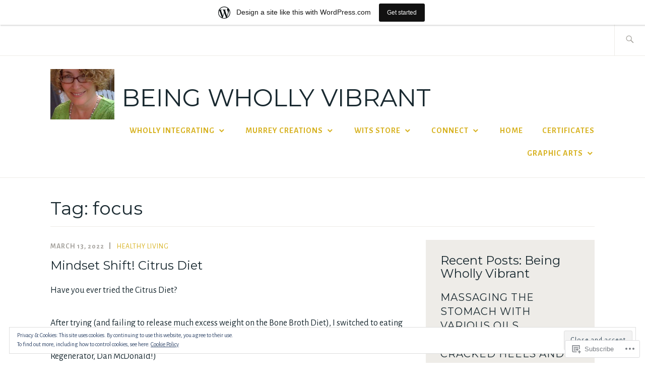

--- FILE ---
content_type: text/html; charset=UTF-8
request_url: https://beingwhollyvibrant.wordpress.com/tag/focus/
body_size: 63636
content:
<!DOCTYPE html>
<html lang="en" itemscope itemtype="http://schema.org/WebPage">
<head>
<meta charset="UTF-8">
<meta name="viewport" content="width=device-width, initial-scale=1">
<link rel="profile" href="http://gmpg.org/xfn/11">
<link rel="pingback" href="https://beingwhollyvibrant.wordpress.com/xmlrpc.php">

<title>focus &#8211; Being Wholly Vibrant</title>
<script type="text/javascript">
  WebFontConfig = {"google":{"families":["Montserrat:r:latin,latin-ext","Alegreya+Sans:r,i,b,bi:latin,latin-ext"]},"api_url":"https:\/\/fonts-api.wp.com\/css"};
  (function() {
    var wf = document.createElement('script');
    wf.src = '/wp-content/plugins/custom-fonts/js/webfont.js';
    wf.type = 'text/javascript';
    wf.async = 'true';
    var s = document.getElementsByTagName('script')[0];
    s.parentNode.insertBefore(wf, s);
	})();
</script><style id="jetpack-custom-fonts-css">.wf-active samp{font-family:"Alegreya Sans",sans-serif}.wf-active body, .wf-active button, .wf-active input, .wf-active select, .wf-active textarea{font-family:"Alegreya Sans",sans-serif}.wf-active .comment-list .reply, .wf-active .comment-metadata, .wf-active .entry-footer, .wf-active .entry-meta, .wf-active .widget_recent_entries .post-date, .wf-active .widget_rss .rss-date{font-family:"Alegreya Sans",sans-serif}.wf-active .search-form ::-webkit-input-body-text{font-family:"Alegreya Sans",sans-serif}.wf-active .site-info{font-family:"Alegreya Sans",sans-serif}.wf-active .main-navigation .nav-menu > li > a{font-family:"Alegreya Sans",sans-serif}.wf-active h1{font-style:normal;font-weight:400}.wf-active h1, .wf-active h2, .wf-active h3, .wf-active h4, .wf-active h5, .wf-active h6{font-family:"Montserrat",sans-serif;font-weight:400;font-style:normal}.wf-active h1{font-style:normal;font-weight:400}.wf-active h2{font-style:normal;font-weight:400}.wf-active h3{font-style:normal;font-weight:400}.wf-active h4{font-style:normal;font-weight:400}.wf-active h5{font-style:normal;font-weight:400}.wf-active h6{font-style:normal;font-weight:400}.wf-active .entry-title{font-style:normal;font-weight:400}.wf-active .singular .entry-title{font-style:normal;font-weight:400}.wf-active .author-title{font-family:"Montserrat",sans-serif;font-style:normal;font-weight:400}.wf-active .author-name{font-weight:400;font-style:normal}.wf-active .front-testimonials .entry-title{font-style:normal;font-weight:400}.wf-active .recent-posts-title, .wf-active .page-title{font-style:normal;font-weight:400}.wf-active #respond h3, .wf-active .comments-title{font-style:normal;font-weight:400}.wf-active .widget-title{font-style:normal;font-weight:400}.wf-active .footer-widgets .widget-title{font-style:normal;font-weight:400}.wf-active .site-title{font-family:"Montserrat",sans-serif;font-weight:400;font-style:normal}.wf-active .site-description{font-weight:400;font-family:"Montserrat",sans-serif;font-style:normal}.wf-active .featured-content .hentry .entry-title{font-style:normal;font-weight:400}@media screen and (min-width: 37.5em){.wf-active .site-description{font-style:normal;font-weight:400}}@media screen and (min-width: 37.5em){.wf-active .site-title{font-style:normal;font-weight:400}}</style>
<meta name='robots' content='max-image-preview:large' />
<link rel='dns-prefetch' href='//s0.wp.com' />
<link rel='dns-prefetch' href='//fonts-api.wp.com' />
<link rel='dns-prefetch' href='//af.pubmine.com' />
<link rel="alternate" type="application/rss+xml" title="Being Wholly Vibrant &raquo; Feed" href="https://beingwhollyvibrant.wordpress.com/feed/" />
<link rel="alternate" type="application/rss+xml" title="Being Wholly Vibrant &raquo; Comments Feed" href="https://beingwhollyvibrant.wordpress.com/comments/feed/" />
<link rel="alternate" type="application/rss+xml" title="Being Wholly Vibrant &raquo; focus Tag Feed" href="https://beingwhollyvibrant.wordpress.com/tag/focus/feed/" />
	<script type="text/javascript">
		/* <![CDATA[ */
		function addLoadEvent(func) {
			var oldonload = window.onload;
			if (typeof window.onload != 'function') {
				window.onload = func;
			} else {
				window.onload = function () {
					oldonload();
					func();
				}
			}
		}
		/* ]]> */
	</script>
	<link crossorigin='anonymous' rel='stylesheet' id='all-css-0-1' href='/_static/??-eJxljd0KwjAMhV/IGocy8UJ8lq6LJVualiVl7O03QWXi5fn7DszFhSyGYpCqK1wjicJMfURTwLqleSR07GcwTIW9oYLawngMqgfYATrO8YtIfhrRSKLr/ARb9df5G+/eB7Tiw/jWoFUg5b7ydkzyJCFDp2HKzB+9vHCPdG+ubdNeTrf2PKx2K1Fv&cssminify=yes' type='text/css' media='all' />
<style id='wp-emoji-styles-inline-css'>

	img.wp-smiley, img.emoji {
		display: inline !important;
		border: none !important;
		box-shadow: none !important;
		height: 1em !important;
		width: 1em !important;
		margin: 0 0.07em !important;
		vertical-align: -0.1em !important;
		background: none !important;
		padding: 0 !important;
	}
/*# sourceURL=wp-emoji-styles-inline-css */
</style>
<link crossorigin='anonymous' rel='stylesheet' id='all-css-2-1' href='/wp-content/plugins/gutenberg-core/v22.2.0/build/styles/block-library/style.css?m=1764855221i&cssminify=yes' type='text/css' media='all' />
<style id='wp-block-library-inline-css'>
.has-text-align-justify {
	text-align:justify;
}
.has-text-align-justify{text-align:justify;}

/*# sourceURL=wp-block-library-inline-css */
</style><style id='wp-block-paragraph-inline-css'>
.is-small-text{font-size:.875em}.is-regular-text{font-size:1em}.is-large-text{font-size:2.25em}.is-larger-text{font-size:3em}.has-drop-cap:not(:focus):first-letter{float:left;font-size:8.4em;font-style:normal;font-weight:100;line-height:.68;margin:.05em .1em 0 0;text-transform:uppercase}body.rtl .has-drop-cap:not(:focus):first-letter{float:none;margin-left:.1em}p.has-drop-cap.has-background{overflow:hidden}:root :where(p.has-background){padding:1.25em 2.375em}:where(p.has-text-color:not(.has-link-color)) a{color:inherit}p.has-text-align-left[style*="writing-mode:vertical-lr"],p.has-text-align-right[style*="writing-mode:vertical-rl"]{rotate:180deg}
/*# sourceURL=/wp-content/plugins/gutenberg-core/v22.2.0/build/styles/block-library/paragraph/style.css */
</style>
<style id='wp-block-quote-inline-css'>
.wp-block-quote{box-sizing:border-box;overflow-wrap:break-word}.wp-block-quote.is-large:where(:not(.is-style-plain)),.wp-block-quote.is-style-large:where(:not(.is-style-plain)){margin-bottom:1em;padding:0 1em}.wp-block-quote.is-large:where(:not(.is-style-plain)) p,.wp-block-quote.is-style-large:where(:not(.is-style-plain)) p{font-size:1.5em;font-style:italic;line-height:1.6}.wp-block-quote.is-large:where(:not(.is-style-plain)) cite,.wp-block-quote.is-large:where(:not(.is-style-plain)) footer,.wp-block-quote.is-style-large:where(:not(.is-style-plain)) cite,.wp-block-quote.is-style-large:where(:not(.is-style-plain)) footer{font-size:1.125em;text-align:right}.wp-block-quote>cite{display:block}
/*# sourceURL=/wp-content/plugins/gutenberg-core/v22.2.0/build/styles/block-library/quote/style.css */
</style>
<style id='wp-block-heading-inline-css'>
h1:where(.wp-block-heading).has-background,h2:where(.wp-block-heading).has-background,h3:where(.wp-block-heading).has-background,h4:where(.wp-block-heading).has-background,h5:where(.wp-block-heading).has-background,h6:where(.wp-block-heading).has-background{padding:1.25em 2.375em}h1.has-text-align-left[style*=writing-mode]:where([style*=vertical-lr]),h1.has-text-align-right[style*=writing-mode]:where([style*=vertical-rl]),h2.has-text-align-left[style*=writing-mode]:where([style*=vertical-lr]),h2.has-text-align-right[style*=writing-mode]:where([style*=vertical-rl]),h3.has-text-align-left[style*=writing-mode]:where([style*=vertical-lr]),h3.has-text-align-right[style*=writing-mode]:where([style*=vertical-rl]),h4.has-text-align-left[style*=writing-mode]:where([style*=vertical-lr]),h4.has-text-align-right[style*=writing-mode]:where([style*=vertical-rl]),h5.has-text-align-left[style*=writing-mode]:where([style*=vertical-lr]),h5.has-text-align-right[style*=writing-mode]:where([style*=vertical-rl]),h6.has-text-align-left[style*=writing-mode]:where([style*=vertical-lr]),h6.has-text-align-right[style*=writing-mode]:where([style*=vertical-rl]){rotate:180deg}
/*# sourceURL=/wp-content/plugins/gutenberg-core/v22.2.0/build/styles/block-library/heading/style.css */
</style>
<style id='wp-block-image-inline-css'>
.wp-block-image>a,.wp-block-image>figure>a{display:inline-block}.wp-block-image img{box-sizing:border-box;height:auto;max-width:100%;vertical-align:bottom}@media not (prefers-reduced-motion){.wp-block-image img.hide{visibility:hidden}.wp-block-image img.show{animation:show-content-image .4s}}.wp-block-image[style*=border-radius] img,.wp-block-image[style*=border-radius]>a{border-radius:inherit}.wp-block-image.has-custom-border img{box-sizing:border-box}.wp-block-image.aligncenter{text-align:center}.wp-block-image.alignfull>a,.wp-block-image.alignwide>a{width:100%}.wp-block-image.alignfull img,.wp-block-image.alignwide img{height:auto;width:100%}.wp-block-image .aligncenter,.wp-block-image .alignleft,.wp-block-image .alignright,.wp-block-image.aligncenter,.wp-block-image.alignleft,.wp-block-image.alignright{display:table}.wp-block-image .aligncenter>figcaption,.wp-block-image .alignleft>figcaption,.wp-block-image .alignright>figcaption,.wp-block-image.aligncenter>figcaption,.wp-block-image.alignleft>figcaption,.wp-block-image.alignright>figcaption{caption-side:bottom;display:table-caption}.wp-block-image .alignleft{float:left;margin:.5em 1em .5em 0}.wp-block-image .alignright{float:right;margin:.5em 0 .5em 1em}.wp-block-image .aligncenter{margin-left:auto;margin-right:auto}.wp-block-image :where(figcaption){margin-bottom:1em;margin-top:.5em}.wp-block-image.is-style-circle-mask img{border-radius:9999px}@supports ((-webkit-mask-image:none) or (mask-image:none)) or (-webkit-mask-image:none){.wp-block-image.is-style-circle-mask img{border-radius:0;-webkit-mask-image:url('data:image/svg+xml;utf8,<svg viewBox="0 0 100 100" xmlns="http://www.w3.org/2000/svg"><circle cx="50" cy="50" r="50"/></svg>');mask-image:url('data:image/svg+xml;utf8,<svg viewBox="0 0 100 100" xmlns="http://www.w3.org/2000/svg"><circle cx="50" cy="50" r="50"/></svg>');mask-mode:alpha;-webkit-mask-position:center;mask-position:center;-webkit-mask-repeat:no-repeat;mask-repeat:no-repeat;-webkit-mask-size:contain;mask-size:contain}}:root :where(.wp-block-image.is-style-rounded img,.wp-block-image .is-style-rounded img){border-radius:9999px}.wp-block-image figure{margin:0}.wp-lightbox-container{display:flex;flex-direction:column;position:relative}.wp-lightbox-container img{cursor:zoom-in}.wp-lightbox-container img:hover+button{opacity:1}.wp-lightbox-container button{align-items:center;backdrop-filter:blur(16px) saturate(180%);background-color:#5a5a5a40;border:none;border-radius:4px;cursor:zoom-in;display:flex;height:20px;justify-content:center;opacity:0;padding:0;position:absolute;right:16px;text-align:center;top:16px;width:20px;z-index:100}@media not (prefers-reduced-motion){.wp-lightbox-container button{transition:opacity .2s ease}}.wp-lightbox-container button:focus-visible{outline:3px auto #5a5a5a40;outline:3px auto -webkit-focus-ring-color;outline-offset:3px}.wp-lightbox-container button:hover{cursor:pointer;opacity:1}.wp-lightbox-container button:focus{opacity:1}.wp-lightbox-container button:focus,.wp-lightbox-container button:hover,.wp-lightbox-container button:not(:hover):not(:active):not(.has-background){background-color:#5a5a5a40;border:none}.wp-lightbox-overlay{box-sizing:border-box;cursor:zoom-out;height:100vh;left:0;overflow:hidden;position:fixed;top:0;visibility:hidden;width:100%;z-index:100000}.wp-lightbox-overlay .close-button{align-items:center;cursor:pointer;display:flex;justify-content:center;min-height:40px;min-width:40px;padding:0;position:absolute;right:calc(env(safe-area-inset-right) + 16px);top:calc(env(safe-area-inset-top) + 16px);z-index:5000000}.wp-lightbox-overlay .close-button:focus,.wp-lightbox-overlay .close-button:hover,.wp-lightbox-overlay .close-button:not(:hover):not(:active):not(.has-background){background:none;border:none}.wp-lightbox-overlay .lightbox-image-container{height:var(--wp--lightbox-container-height);left:50%;overflow:hidden;position:absolute;top:50%;transform:translate(-50%,-50%);transform-origin:top left;width:var(--wp--lightbox-container-width);z-index:9999999999}.wp-lightbox-overlay .wp-block-image{align-items:center;box-sizing:border-box;display:flex;height:100%;justify-content:center;margin:0;position:relative;transform-origin:0 0;width:100%;z-index:3000000}.wp-lightbox-overlay .wp-block-image img{height:var(--wp--lightbox-image-height);min-height:var(--wp--lightbox-image-height);min-width:var(--wp--lightbox-image-width);width:var(--wp--lightbox-image-width)}.wp-lightbox-overlay .wp-block-image figcaption{display:none}.wp-lightbox-overlay button{background:none;border:none}.wp-lightbox-overlay .scrim{background-color:#fff;height:100%;opacity:.9;position:absolute;width:100%;z-index:2000000}.wp-lightbox-overlay.active{visibility:visible}@media not (prefers-reduced-motion){.wp-lightbox-overlay.active{animation:turn-on-visibility .25s both}.wp-lightbox-overlay.active img{animation:turn-on-visibility .35s both}.wp-lightbox-overlay.show-closing-animation:not(.active){animation:turn-off-visibility .35s both}.wp-lightbox-overlay.show-closing-animation:not(.active) img{animation:turn-off-visibility .25s both}.wp-lightbox-overlay.zoom.active{animation:none;opacity:1;visibility:visible}.wp-lightbox-overlay.zoom.active .lightbox-image-container{animation:lightbox-zoom-in .4s}.wp-lightbox-overlay.zoom.active .lightbox-image-container img{animation:none}.wp-lightbox-overlay.zoom.active .scrim{animation:turn-on-visibility .4s forwards}.wp-lightbox-overlay.zoom.show-closing-animation:not(.active){animation:none}.wp-lightbox-overlay.zoom.show-closing-animation:not(.active) .lightbox-image-container{animation:lightbox-zoom-out .4s}.wp-lightbox-overlay.zoom.show-closing-animation:not(.active) .lightbox-image-container img{animation:none}.wp-lightbox-overlay.zoom.show-closing-animation:not(.active) .scrim{animation:turn-off-visibility .4s forwards}}@keyframes show-content-image{0%{visibility:hidden}99%{visibility:hidden}to{visibility:visible}}@keyframes turn-on-visibility{0%{opacity:0}to{opacity:1}}@keyframes turn-off-visibility{0%{opacity:1;visibility:visible}99%{opacity:0;visibility:visible}to{opacity:0;visibility:hidden}}@keyframes lightbox-zoom-in{0%{transform:translate(calc((-100vw + var(--wp--lightbox-scrollbar-width))/2 + var(--wp--lightbox-initial-left-position)),calc(-50vh + var(--wp--lightbox-initial-top-position))) scale(var(--wp--lightbox-scale))}to{transform:translate(-50%,-50%) scale(1)}}@keyframes lightbox-zoom-out{0%{transform:translate(-50%,-50%) scale(1);visibility:visible}99%{visibility:visible}to{transform:translate(calc((-100vw + var(--wp--lightbox-scrollbar-width))/2 + var(--wp--lightbox-initial-left-position)),calc(-50vh + var(--wp--lightbox-initial-top-position))) scale(var(--wp--lightbox-scale));visibility:hidden}}
/*# sourceURL=/wp-content/plugins/gutenberg-core/v22.2.0/build/styles/block-library/image/style.css */
</style>
<style id='wp-block-list-inline-css'>
ol,ul{box-sizing:border-box}:root :where(.wp-block-list.has-background){padding:1.25em 2.375em}
/*# sourceURL=/wp-content/plugins/gutenberg-core/v22.2.0/build/styles/block-library/list/style.css */
</style>
<style id='global-styles-inline-css'>
:root{--wp--preset--aspect-ratio--square: 1;--wp--preset--aspect-ratio--4-3: 4/3;--wp--preset--aspect-ratio--3-4: 3/4;--wp--preset--aspect-ratio--3-2: 3/2;--wp--preset--aspect-ratio--2-3: 2/3;--wp--preset--aspect-ratio--16-9: 16/9;--wp--preset--aspect-ratio--9-16: 9/16;--wp--preset--color--black: #192930;--wp--preset--color--cyan-bluish-gray: #abb8c3;--wp--preset--color--white: #ffffff;--wp--preset--color--pale-pink: #f78da7;--wp--preset--color--vivid-red: #cf2e2e;--wp--preset--color--luminous-vivid-orange: #ff6900;--wp--preset--color--luminous-vivid-amber: #fcb900;--wp--preset--color--light-green-cyan: #7bdcb5;--wp--preset--color--vivid-green-cyan: #00d084;--wp--preset--color--pale-cyan-blue: #8ed1fc;--wp--preset--color--vivid-cyan-blue: #0693e3;--wp--preset--color--vivid-purple: #9b51e0;--wp--preset--color--dark-gray: #474f53;--wp--preset--color--medium-gray: #a5a29d;--wp--preset--color--light-gray: #eeece8;--wp--preset--color--yellow: #d7b221;--wp--preset--color--dark-yellow: #9c8012;--wp--preset--gradient--vivid-cyan-blue-to-vivid-purple: linear-gradient(135deg,rgb(6,147,227) 0%,rgb(155,81,224) 100%);--wp--preset--gradient--light-green-cyan-to-vivid-green-cyan: linear-gradient(135deg,rgb(122,220,180) 0%,rgb(0,208,130) 100%);--wp--preset--gradient--luminous-vivid-amber-to-luminous-vivid-orange: linear-gradient(135deg,rgb(252,185,0) 0%,rgb(255,105,0) 100%);--wp--preset--gradient--luminous-vivid-orange-to-vivid-red: linear-gradient(135deg,rgb(255,105,0) 0%,rgb(207,46,46) 100%);--wp--preset--gradient--very-light-gray-to-cyan-bluish-gray: linear-gradient(135deg,rgb(238,238,238) 0%,rgb(169,184,195) 100%);--wp--preset--gradient--cool-to-warm-spectrum: linear-gradient(135deg,rgb(74,234,220) 0%,rgb(151,120,209) 20%,rgb(207,42,186) 40%,rgb(238,44,130) 60%,rgb(251,105,98) 80%,rgb(254,248,76) 100%);--wp--preset--gradient--blush-light-purple: linear-gradient(135deg,rgb(255,206,236) 0%,rgb(152,150,240) 100%);--wp--preset--gradient--blush-bordeaux: linear-gradient(135deg,rgb(254,205,165) 0%,rgb(254,45,45) 50%,rgb(107,0,62) 100%);--wp--preset--gradient--luminous-dusk: linear-gradient(135deg,rgb(255,203,112) 0%,rgb(199,81,192) 50%,rgb(65,88,208) 100%);--wp--preset--gradient--pale-ocean: linear-gradient(135deg,rgb(255,245,203) 0%,rgb(182,227,212) 50%,rgb(51,167,181) 100%);--wp--preset--gradient--electric-grass: linear-gradient(135deg,rgb(202,248,128) 0%,rgb(113,206,126) 100%);--wp--preset--gradient--midnight: linear-gradient(135deg,rgb(2,3,129) 0%,rgb(40,116,252) 100%);--wp--preset--font-size--small: 13px;--wp--preset--font-size--medium: 20px;--wp--preset--font-size--large: 36px;--wp--preset--font-size--x-large: 42px;--wp--preset--font-family--albert-sans: 'Albert Sans', sans-serif;--wp--preset--font-family--alegreya: Alegreya, serif;--wp--preset--font-family--arvo: Arvo, serif;--wp--preset--font-family--bodoni-moda: 'Bodoni Moda', serif;--wp--preset--font-family--bricolage-grotesque: 'Bricolage Grotesque', sans-serif;--wp--preset--font-family--cabin: Cabin, sans-serif;--wp--preset--font-family--chivo: Chivo, sans-serif;--wp--preset--font-family--commissioner: Commissioner, sans-serif;--wp--preset--font-family--cormorant: Cormorant, serif;--wp--preset--font-family--courier-prime: 'Courier Prime', monospace;--wp--preset--font-family--crimson-pro: 'Crimson Pro', serif;--wp--preset--font-family--dm-mono: 'DM Mono', monospace;--wp--preset--font-family--dm-sans: 'DM Sans', sans-serif;--wp--preset--font-family--dm-serif-display: 'DM Serif Display', serif;--wp--preset--font-family--domine: Domine, serif;--wp--preset--font-family--eb-garamond: 'EB Garamond', serif;--wp--preset--font-family--epilogue: Epilogue, sans-serif;--wp--preset--font-family--fahkwang: Fahkwang, sans-serif;--wp--preset--font-family--figtree: Figtree, sans-serif;--wp--preset--font-family--fira-sans: 'Fira Sans', sans-serif;--wp--preset--font-family--fjalla-one: 'Fjalla One', sans-serif;--wp--preset--font-family--fraunces: Fraunces, serif;--wp--preset--font-family--gabarito: Gabarito, system-ui;--wp--preset--font-family--ibm-plex-mono: 'IBM Plex Mono', monospace;--wp--preset--font-family--ibm-plex-sans: 'IBM Plex Sans', sans-serif;--wp--preset--font-family--ibarra-real-nova: 'Ibarra Real Nova', serif;--wp--preset--font-family--instrument-serif: 'Instrument Serif', serif;--wp--preset--font-family--inter: Inter, sans-serif;--wp--preset--font-family--josefin-sans: 'Josefin Sans', sans-serif;--wp--preset--font-family--jost: Jost, sans-serif;--wp--preset--font-family--libre-baskerville: 'Libre Baskerville', serif;--wp--preset--font-family--libre-franklin: 'Libre Franklin', sans-serif;--wp--preset--font-family--literata: Literata, serif;--wp--preset--font-family--lora: Lora, serif;--wp--preset--font-family--merriweather: Merriweather, serif;--wp--preset--font-family--montserrat: Montserrat, sans-serif;--wp--preset--font-family--newsreader: Newsreader, serif;--wp--preset--font-family--noto-sans-mono: 'Noto Sans Mono', sans-serif;--wp--preset--font-family--nunito: Nunito, sans-serif;--wp--preset--font-family--open-sans: 'Open Sans', sans-serif;--wp--preset--font-family--overpass: Overpass, sans-serif;--wp--preset--font-family--pt-serif: 'PT Serif', serif;--wp--preset--font-family--petrona: Petrona, serif;--wp--preset--font-family--piazzolla: Piazzolla, serif;--wp--preset--font-family--playfair-display: 'Playfair Display', serif;--wp--preset--font-family--plus-jakarta-sans: 'Plus Jakarta Sans', sans-serif;--wp--preset--font-family--poppins: Poppins, sans-serif;--wp--preset--font-family--raleway: Raleway, sans-serif;--wp--preset--font-family--roboto: Roboto, sans-serif;--wp--preset--font-family--roboto-slab: 'Roboto Slab', serif;--wp--preset--font-family--rubik: Rubik, sans-serif;--wp--preset--font-family--rufina: Rufina, serif;--wp--preset--font-family--sora: Sora, sans-serif;--wp--preset--font-family--source-sans-3: 'Source Sans 3', sans-serif;--wp--preset--font-family--source-serif-4: 'Source Serif 4', serif;--wp--preset--font-family--space-mono: 'Space Mono', monospace;--wp--preset--font-family--syne: Syne, sans-serif;--wp--preset--font-family--texturina: Texturina, serif;--wp--preset--font-family--urbanist: Urbanist, sans-serif;--wp--preset--font-family--work-sans: 'Work Sans', sans-serif;--wp--preset--spacing--20: 0.44rem;--wp--preset--spacing--30: 0.67rem;--wp--preset--spacing--40: 1rem;--wp--preset--spacing--50: 1.5rem;--wp--preset--spacing--60: 2.25rem;--wp--preset--spacing--70: 3.38rem;--wp--preset--spacing--80: 5.06rem;--wp--preset--shadow--natural: 6px 6px 9px rgba(0, 0, 0, 0.2);--wp--preset--shadow--deep: 12px 12px 50px rgba(0, 0, 0, 0.4);--wp--preset--shadow--sharp: 6px 6px 0px rgba(0, 0, 0, 0.2);--wp--preset--shadow--outlined: 6px 6px 0px -3px rgb(255, 255, 255), 6px 6px rgb(0, 0, 0);--wp--preset--shadow--crisp: 6px 6px 0px rgb(0, 0, 0);}:where(.is-layout-flex){gap: 0.5em;}:where(.is-layout-grid){gap: 0.5em;}body .is-layout-flex{display: flex;}.is-layout-flex{flex-wrap: wrap;align-items: center;}.is-layout-flex > :is(*, div){margin: 0;}body .is-layout-grid{display: grid;}.is-layout-grid > :is(*, div){margin: 0;}:where(.wp-block-columns.is-layout-flex){gap: 2em;}:where(.wp-block-columns.is-layout-grid){gap: 2em;}:where(.wp-block-post-template.is-layout-flex){gap: 1.25em;}:where(.wp-block-post-template.is-layout-grid){gap: 1.25em;}.has-black-color{color: var(--wp--preset--color--black) !important;}.has-cyan-bluish-gray-color{color: var(--wp--preset--color--cyan-bluish-gray) !important;}.has-white-color{color: var(--wp--preset--color--white) !important;}.has-pale-pink-color{color: var(--wp--preset--color--pale-pink) !important;}.has-vivid-red-color{color: var(--wp--preset--color--vivid-red) !important;}.has-luminous-vivid-orange-color{color: var(--wp--preset--color--luminous-vivid-orange) !important;}.has-luminous-vivid-amber-color{color: var(--wp--preset--color--luminous-vivid-amber) !important;}.has-light-green-cyan-color{color: var(--wp--preset--color--light-green-cyan) !important;}.has-vivid-green-cyan-color{color: var(--wp--preset--color--vivid-green-cyan) !important;}.has-pale-cyan-blue-color{color: var(--wp--preset--color--pale-cyan-blue) !important;}.has-vivid-cyan-blue-color{color: var(--wp--preset--color--vivid-cyan-blue) !important;}.has-vivid-purple-color{color: var(--wp--preset--color--vivid-purple) !important;}.has-black-background-color{background-color: var(--wp--preset--color--black) !important;}.has-cyan-bluish-gray-background-color{background-color: var(--wp--preset--color--cyan-bluish-gray) !important;}.has-white-background-color{background-color: var(--wp--preset--color--white) !important;}.has-pale-pink-background-color{background-color: var(--wp--preset--color--pale-pink) !important;}.has-vivid-red-background-color{background-color: var(--wp--preset--color--vivid-red) !important;}.has-luminous-vivid-orange-background-color{background-color: var(--wp--preset--color--luminous-vivid-orange) !important;}.has-luminous-vivid-amber-background-color{background-color: var(--wp--preset--color--luminous-vivid-amber) !important;}.has-light-green-cyan-background-color{background-color: var(--wp--preset--color--light-green-cyan) !important;}.has-vivid-green-cyan-background-color{background-color: var(--wp--preset--color--vivid-green-cyan) !important;}.has-pale-cyan-blue-background-color{background-color: var(--wp--preset--color--pale-cyan-blue) !important;}.has-vivid-cyan-blue-background-color{background-color: var(--wp--preset--color--vivid-cyan-blue) !important;}.has-vivid-purple-background-color{background-color: var(--wp--preset--color--vivid-purple) !important;}.has-black-border-color{border-color: var(--wp--preset--color--black) !important;}.has-cyan-bluish-gray-border-color{border-color: var(--wp--preset--color--cyan-bluish-gray) !important;}.has-white-border-color{border-color: var(--wp--preset--color--white) !important;}.has-pale-pink-border-color{border-color: var(--wp--preset--color--pale-pink) !important;}.has-vivid-red-border-color{border-color: var(--wp--preset--color--vivid-red) !important;}.has-luminous-vivid-orange-border-color{border-color: var(--wp--preset--color--luminous-vivid-orange) !important;}.has-luminous-vivid-amber-border-color{border-color: var(--wp--preset--color--luminous-vivid-amber) !important;}.has-light-green-cyan-border-color{border-color: var(--wp--preset--color--light-green-cyan) !important;}.has-vivid-green-cyan-border-color{border-color: var(--wp--preset--color--vivid-green-cyan) !important;}.has-pale-cyan-blue-border-color{border-color: var(--wp--preset--color--pale-cyan-blue) !important;}.has-vivid-cyan-blue-border-color{border-color: var(--wp--preset--color--vivid-cyan-blue) !important;}.has-vivid-purple-border-color{border-color: var(--wp--preset--color--vivid-purple) !important;}.has-vivid-cyan-blue-to-vivid-purple-gradient-background{background: var(--wp--preset--gradient--vivid-cyan-blue-to-vivid-purple) !important;}.has-light-green-cyan-to-vivid-green-cyan-gradient-background{background: var(--wp--preset--gradient--light-green-cyan-to-vivid-green-cyan) !important;}.has-luminous-vivid-amber-to-luminous-vivid-orange-gradient-background{background: var(--wp--preset--gradient--luminous-vivid-amber-to-luminous-vivid-orange) !important;}.has-luminous-vivid-orange-to-vivid-red-gradient-background{background: var(--wp--preset--gradient--luminous-vivid-orange-to-vivid-red) !important;}.has-very-light-gray-to-cyan-bluish-gray-gradient-background{background: var(--wp--preset--gradient--very-light-gray-to-cyan-bluish-gray) !important;}.has-cool-to-warm-spectrum-gradient-background{background: var(--wp--preset--gradient--cool-to-warm-spectrum) !important;}.has-blush-light-purple-gradient-background{background: var(--wp--preset--gradient--blush-light-purple) !important;}.has-blush-bordeaux-gradient-background{background: var(--wp--preset--gradient--blush-bordeaux) !important;}.has-luminous-dusk-gradient-background{background: var(--wp--preset--gradient--luminous-dusk) !important;}.has-pale-ocean-gradient-background{background: var(--wp--preset--gradient--pale-ocean) !important;}.has-electric-grass-gradient-background{background: var(--wp--preset--gradient--electric-grass) !important;}.has-midnight-gradient-background{background: var(--wp--preset--gradient--midnight) !important;}.has-small-font-size{font-size: var(--wp--preset--font-size--small) !important;}.has-medium-font-size{font-size: var(--wp--preset--font-size--medium) !important;}.has-large-font-size{font-size: var(--wp--preset--font-size--large) !important;}.has-x-large-font-size{font-size: var(--wp--preset--font-size--x-large) !important;}.has-albert-sans-font-family{font-family: var(--wp--preset--font-family--albert-sans) !important;}.has-alegreya-font-family{font-family: var(--wp--preset--font-family--alegreya) !important;}.has-arvo-font-family{font-family: var(--wp--preset--font-family--arvo) !important;}.has-bodoni-moda-font-family{font-family: var(--wp--preset--font-family--bodoni-moda) !important;}.has-bricolage-grotesque-font-family{font-family: var(--wp--preset--font-family--bricolage-grotesque) !important;}.has-cabin-font-family{font-family: var(--wp--preset--font-family--cabin) !important;}.has-chivo-font-family{font-family: var(--wp--preset--font-family--chivo) !important;}.has-commissioner-font-family{font-family: var(--wp--preset--font-family--commissioner) !important;}.has-cormorant-font-family{font-family: var(--wp--preset--font-family--cormorant) !important;}.has-courier-prime-font-family{font-family: var(--wp--preset--font-family--courier-prime) !important;}.has-crimson-pro-font-family{font-family: var(--wp--preset--font-family--crimson-pro) !important;}.has-dm-mono-font-family{font-family: var(--wp--preset--font-family--dm-mono) !important;}.has-dm-sans-font-family{font-family: var(--wp--preset--font-family--dm-sans) !important;}.has-dm-serif-display-font-family{font-family: var(--wp--preset--font-family--dm-serif-display) !important;}.has-domine-font-family{font-family: var(--wp--preset--font-family--domine) !important;}.has-eb-garamond-font-family{font-family: var(--wp--preset--font-family--eb-garamond) !important;}.has-epilogue-font-family{font-family: var(--wp--preset--font-family--epilogue) !important;}.has-fahkwang-font-family{font-family: var(--wp--preset--font-family--fahkwang) !important;}.has-figtree-font-family{font-family: var(--wp--preset--font-family--figtree) !important;}.has-fira-sans-font-family{font-family: var(--wp--preset--font-family--fira-sans) !important;}.has-fjalla-one-font-family{font-family: var(--wp--preset--font-family--fjalla-one) !important;}.has-fraunces-font-family{font-family: var(--wp--preset--font-family--fraunces) !important;}.has-gabarito-font-family{font-family: var(--wp--preset--font-family--gabarito) !important;}.has-ibm-plex-mono-font-family{font-family: var(--wp--preset--font-family--ibm-plex-mono) !important;}.has-ibm-plex-sans-font-family{font-family: var(--wp--preset--font-family--ibm-plex-sans) !important;}.has-ibarra-real-nova-font-family{font-family: var(--wp--preset--font-family--ibarra-real-nova) !important;}.has-instrument-serif-font-family{font-family: var(--wp--preset--font-family--instrument-serif) !important;}.has-inter-font-family{font-family: var(--wp--preset--font-family--inter) !important;}.has-josefin-sans-font-family{font-family: var(--wp--preset--font-family--josefin-sans) !important;}.has-jost-font-family{font-family: var(--wp--preset--font-family--jost) !important;}.has-libre-baskerville-font-family{font-family: var(--wp--preset--font-family--libre-baskerville) !important;}.has-libre-franklin-font-family{font-family: var(--wp--preset--font-family--libre-franklin) !important;}.has-literata-font-family{font-family: var(--wp--preset--font-family--literata) !important;}.has-lora-font-family{font-family: var(--wp--preset--font-family--lora) !important;}.has-merriweather-font-family{font-family: var(--wp--preset--font-family--merriweather) !important;}.has-montserrat-font-family{font-family: var(--wp--preset--font-family--montserrat) !important;}.has-newsreader-font-family{font-family: var(--wp--preset--font-family--newsreader) !important;}.has-noto-sans-mono-font-family{font-family: var(--wp--preset--font-family--noto-sans-mono) !important;}.has-nunito-font-family{font-family: var(--wp--preset--font-family--nunito) !important;}.has-open-sans-font-family{font-family: var(--wp--preset--font-family--open-sans) !important;}.has-overpass-font-family{font-family: var(--wp--preset--font-family--overpass) !important;}.has-pt-serif-font-family{font-family: var(--wp--preset--font-family--pt-serif) !important;}.has-petrona-font-family{font-family: var(--wp--preset--font-family--petrona) !important;}.has-piazzolla-font-family{font-family: var(--wp--preset--font-family--piazzolla) !important;}.has-playfair-display-font-family{font-family: var(--wp--preset--font-family--playfair-display) !important;}.has-plus-jakarta-sans-font-family{font-family: var(--wp--preset--font-family--plus-jakarta-sans) !important;}.has-poppins-font-family{font-family: var(--wp--preset--font-family--poppins) !important;}.has-raleway-font-family{font-family: var(--wp--preset--font-family--raleway) !important;}.has-roboto-font-family{font-family: var(--wp--preset--font-family--roboto) !important;}.has-roboto-slab-font-family{font-family: var(--wp--preset--font-family--roboto-slab) !important;}.has-rubik-font-family{font-family: var(--wp--preset--font-family--rubik) !important;}.has-rufina-font-family{font-family: var(--wp--preset--font-family--rufina) !important;}.has-sora-font-family{font-family: var(--wp--preset--font-family--sora) !important;}.has-source-sans-3-font-family{font-family: var(--wp--preset--font-family--source-sans-3) !important;}.has-source-serif-4-font-family{font-family: var(--wp--preset--font-family--source-serif-4) !important;}.has-space-mono-font-family{font-family: var(--wp--preset--font-family--space-mono) !important;}.has-syne-font-family{font-family: var(--wp--preset--font-family--syne) !important;}.has-texturina-font-family{font-family: var(--wp--preset--font-family--texturina) !important;}.has-urbanist-font-family{font-family: var(--wp--preset--font-family--urbanist) !important;}.has-work-sans-font-family{font-family: var(--wp--preset--font-family--work-sans) !important;}
/*# sourceURL=global-styles-inline-css */
</style>

<style id='classic-theme-styles-inline-css'>
/*! This file is auto-generated */
.wp-block-button__link{color:#fff;background-color:#32373c;border-radius:9999px;box-shadow:none;text-decoration:none;padding:calc(.667em + 2px) calc(1.333em + 2px);font-size:1.125em}.wp-block-file__button{background:#32373c;color:#fff;text-decoration:none}
/*# sourceURL=/wp-includes/css/classic-themes.min.css */
</style>
<link crossorigin='anonymous' rel='stylesheet' id='all-css-4-1' href='/_static/??-eJx9j90KwjAMhV/INHQb/lyIz7J2QatNW5bW6dvbMVBh4k0uDt93OMEpgY0hU8iYfDm7IGij8dHeBBul90qDOE6eYKS76nBwkt8ESH56UlZkg19FXODTNVLNOfV5JpgG15Mnrtg/bUrVAWPSSCJQL7vCkC9VlJW3xJiKQfdwMeDvVSts+WHmTnzUu05vD23bNtcXT6dlhQ==&cssminify=yes' type='text/css' media='all' />
<link rel='stylesheet' id='ixion-fonts-archivo-css' href='//fonts-api.wp.com/css?family=Archivo+Narrow%3A400%2C400i%2C700%2C700i&#038;subset=latin%2Clatin-ext' media='all' />
<link crossorigin='anonymous' rel='stylesheet' id='all-css-6-1' href='/_static/??-eJx9jsEKwjAQRH/IuKitxYP4KZKGbZqaZEN2Q/XvTcFDodLbDDtvdmBOylAUjAIyYkCGVHpwb0cRNDMKw1DvDIYoYR5xdiJHw3yAFRqKSr5YFxkmlKTN6+eBS4SniwYsRsyuAvxfbjo3c5YWlo9HNSdDYW9Ext6TrdJCTa3sHmSRlCejZXm2Nmrw2uUFfYT7qWsv5+52bdrpC26Wd0I=&cssminify=yes' type='text/css' media='all' />
<link crossorigin='anonymous' rel='stylesheet' id='print-css-7-1' href='/wp-content/mu-plugins/global-print/global-print.css?m=1465851035i&cssminify=yes' type='text/css' media='print' />
<style id='jetpack-global-styles-frontend-style-inline-css'>
:root { --font-headings: unset; --font-base: unset; --font-headings-default: -apple-system,BlinkMacSystemFont,"Segoe UI",Roboto,Oxygen-Sans,Ubuntu,Cantarell,"Helvetica Neue",sans-serif; --font-base-default: -apple-system,BlinkMacSystemFont,"Segoe UI",Roboto,Oxygen-Sans,Ubuntu,Cantarell,"Helvetica Neue",sans-serif;}
/*# sourceURL=jetpack-global-styles-frontend-style-inline-css */
</style>
<link crossorigin='anonymous' rel='stylesheet' id='all-css-10-1' href='/wp-content/themes/h4/global.css?m=1420737423i&cssminify=yes' type='text/css' media='all' />
<script type="text/javascript" id="wpcom-actionbar-placeholder-js-extra">
/* <![CDATA[ */
var actionbardata = {"siteID":"99541996","postID":"0","siteURL":"https://beingwhollyvibrant.wordpress.com","xhrURL":"https://beingwhollyvibrant.wordpress.com/wp-admin/admin-ajax.php","nonce":"71a014318e","isLoggedIn":"","statusMessage":"","subsEmailDefault":"instantly","proxyScriptUrl":"https://s0.wp.com/wp-content/js/wpcom-proxy-request.js?m=1513050504i&amp;ver=20211021","i18n":{"followedText":"New posts from this site will now appear in your \u003Ca href=\"https://wordpress.com/reader\"\u003EReader\u003C/a\u003E","foldBar":"Collapse this bar","unfoldBar":"Expand this bar","shortLinkCopied":"Shortlink copied to clipboard."}};
//# sourceURL=wpcom-actionbar-placeholder-js-extra
/* ]]> */
</script>
<script type="text/javascript" id="jetpack-mu-wpcom-settings-js-before">
/* <![CDATA[ */
var JETPACK_MU_WPCOM_SETTINGS = {"assetsUrl":"https://s0.wp.com/wp-content/mu-plugins/jetpack-mu-wpcom-plugin/sun/jetpack_vendor/automattic/jetpack-mu-wpcom/src/build/"};
//# sourceURL=jetpack-mu-wpcom-settings-js-before
/* ]]> */
</script>
<script crossorigin='anonymous' type='text/javascript'  src='/_static/??/wp-content/js/rlt-proxy.js,/wp-content/blog-plugins/wordads-classes/js/cmp/v2/cmp-non-gdpr.js?m=1720530689j'></script>
<script type="text/javascript" id="rlt-proxy-js-after">
/* <![CDATA[ */
	rltInitialize( {"token":null,"iframeOrigins":["https:\/\/widgets.wp.com"]} );
//# sourceURL=rlt-proxy-js-after
/* ]]> */
</script>
<link rel="EditURI" type="application/rsd+xml" title="RSD" href="https://beingwhollyvibrant.wordpress.com/xmlrpc.php?rsd" />
<meta name="generator" content="WordPress.com" />

<!-- Jetpack Open Graph Tags -->
<meta property="og:type" content="website" />
<meta property="og:title" content="focus &#8211; Being Wholly Vibrant" />
<meta property="og:url" content="https://beingwhollyvibrant.wordpress.com/tag/focus/" />
<meta property="og:site_name" content="Being Wholly Vibrant" />
<meta property="og:image" content="https://beingwhollyvibrant.wordpress.com/wp-content/uploads/2018/10/image.jpg?w=200" />
<meta property="og:image:width" content="200" />
<meta property="og:image:height" content="200" />
<meta property="og:image:alt" content="" />
<meta property="og:locale" content="en_US" />
<meta property="fb:app_id" content="249643311490" />
<meta name="twitter:creator" content="@TakeOnYourself" />

<!-- End Jetpack Open Graph Tags -->
<link rel='openid.server' href='https://beingwhollyvibrant.wordpress.com/?openidserver=1' />
<link rel='openid.delegate' href='https://beingwhollyvibrant.wordpress.com/' />
<link rel="search" type="application/opensearchdescription+xml" href="https://beingwhollyvibrant.wordpress.com/osd.xml" title="Being Wholly Vibrant" />
<link rel="search" type="application/opensearchdescription+xml" href="https://s1.wp.com/opensearch.xml" title="WordPress.com" />
		<style type="text/css">
			.recentcomments a {
				display: inline !important;
				padding: 0 !important;
				margin: 0 !important;
			}

			table.recentcommentsavatartop img.avatar, table.recentcommentsavatarend img.avatar {
				border: 0px;
				margin: 0;
			}

			table.recentcommentsavatartop a, table.recentcommentsavatarend a {
				border: 0px !important;
				background-color: transparent !important;
			}

			td.recentcommentsavatarend, td.recentcommentsavatartop {
				padding: 0px 0px 1px 0px;
				margin: 0px;
			}

			td.recentcommentstextend {
				border: none !important;
				padding: 0px 0px 2px 10px;
			}

			.rtl td.recentcommentstextend {
				padding: 0px 10px 2px 0px;
			}

			td.recentcommentstexttop {
				border: none;
				padding: 0px 0px 0px 10px;
			}

			.rtl td.recentcommentstexttop {
				padding: 0px 10px 0px 0px;
			}
		</style>
		<meta name="description" content="Posts about focus written by Sheila “Spiral Sister” Murrey" />
<script type="text/javascript">
/* <![CDATA[ */
var wa_client = {}; wa_client.cmd = []; wa_client.config = { 'blog_id': 99541996, 'blog_language': 'en', 'is_wordads': false, 'hosting_type': 0, 'afp_account_id': null, 'afp_host_id': 5038568878849053, 'theme': 'pub/ixion', '_': { 'title': 'Advertisement', 'privacy_settings': 'Privacy Settings' }, 'formats': [ 'belowpost', 'bottom_sticky', 'sidebar_sticky_right', 'sidebar', 'gutenberg_rectangle', 'gutenberg_leaderboard', 'gutenberg_mobile_leaderboard', 'gutenberg_skyscraper' ] };
/* ]]> */
</script>
		<script type="text/javascript">

			window.doNotSellCallback = function() {

				var linkElements = [
					'a[href="https://wordpress.com/?ref=footer_blog"]',
					'a[href="https://wordpress.com/?ref=footer_website"]',
					'a[href="https://wordpress.com/?ref=vertical_footer"]',
					'a[href^="https://wordpress.com/?ref=footer_segment_"]',
				].join(',');

				var dnsLink = document.createElement( 'a' );
				dnsLink.href = 'https://wordpress.com/advertising-program-optout/';
				dnsLink.classList.add( 'do-not-sell-link' );
				dnsLink.rel = 'nofollow';
				dnsLink.style.marginLeft = '0.5em';
				dnsLink.textContent = 'Do Not Sell or Share My Personal Information';

				var creditLinks = document.querySelectorAll( linkElements );

				if ( 0 === creditLinks.length ) {
					return false;
				}

				Array.prototype.forEach.call( creditLinks, function( el ) {
					el.insertAdjacentElement( 'afterend', dnsLink );
				});

				return true;
			};

		</script>
		<link rel="icon" href="https://beingwhollyvibrant.wordpress.com/wp-content/uploads/2018/10/image.jpg?w=32" sizes="32x32" />
<link rel="icon" href="https://beingwhollyvibrant.wordpress.com/wp-content/uploads/2018/10/image.jpg?w=192" sizes="192x192" />
<link rel="apple-touch-icon" href="https://beingwhollyvibrant.wordpress.com/wp-content/uploads/2018/10/image.jpg?w=180" />
<meta name="msapplication-TileImage" content="https://beingwhollyvibrant.wordpress.com/wp-content/uploads/2018/10/image.jpg?w=270" />
<script type="text/javascript">
	window.google_analytics_uacct = "UA-52447-2";
</script>

<script type="text/javascript">
	var _gaq = _gaq || [];
	_gaq.push(['_setAccount', 'UA-52447-2']);
	_gaq.push(['_gat._anonymizeIp']);
	_gaq.push(['_setDomainName', 'wordpress.com']);
	_gaq.push(['_initData']);
	_gaq.push(['_trackPageview']);

	(function() {
		var ga = document.createElement('script'); ga.type = 'text/javascript'; ga.async = true;
		ga.src = ('https:' == document.location.protocol ? 'https://ssl' : 'http://www') + '.google-analytics.com/ga.js';
		(document.getElementsByTagName('head')[0] || document.getElementsByTagName('body')[0]).appendChild(ga);
	})();
</script>
<link crossorigin='anonymous' rel='stylesheet' id='all-css-0-3' href='/_static/??-eJydkVtqAzEMRTdUR6QP2n6ULiU4spgokS1jyTNk93VJ+qJQ0nyJeyWOrhAsNaAWp+KQe6jSJy4Ge/Ia8XDWYL3AhgvCVhQPBrZwpbZCsxu4GJA1dSEDjE27kXzOfBiX8Ia1VNT8HXzubWYqSRvE7pqjO+PXBolmjMF3lCnsSEZ6SGwOjaxqMZ4pzJxI7bdz5ZkLp4l8VG2pDqiFqubhZIP5Ueif5NMHOksacmvYuDqPqD/VKnO5MrKzUApTFKF2/Eu981/zy/rx4e75aX2/vt2/Ae+v30c=&cssminify=yes' type='text/css' media='all' />
</head>

<body class="archive tag tag-focus tag-630 wp-custom-logo wp-embed-responsive wp-theme-pubixion customizer-styles-applied hfeed has-description no-featured-posts jetpack-reblog-enabled has-marketing-bar has-marketing-bar-theme-ixion">
<div id="page" class="site">
	<a class="skip-link screen-reader-text" href="#content">Skip to content</a>

	<header id="masthead" class="site-header" role="banner">

		<div class="utility-container">
						
<form role="search" method="get" class="search-form" action="https://beingwhollyvibrant.wordpress.com/">
	<label>
		<span class="screen-reader-text">Search for:</span>
		<input type="search" class="search-field"
		placeholder="Search &hellip;"
		value="" name="s"
		title="Search for:" />
		<span class="search-form-icon"></span>
	</label>
	<input type="submit" class="search-submit"
		value="Search" />
</form>
		</div>

		<div class="branding-container">
					<div class="site-branding">
			<a href="https://beingwhollyvibrant.wordpress.com/" class="custom-logo-link" rel="home"><img width="200" height="158" src="https://beingwhollyvibrant.wordpress.com/wp-content/uploads/2015/09/sheila.jpg" class="custom-logo" alt="Vibrant healthy raw vegan" decoding="async" srcset="https://beingwhollyvibrant.wordpress.com/wp-content/uploads/2015/09/sheila.jpg 200w, https://beingwhollyvibrant.wordpress.com/wp-content/uploads/2015/09/sheila.jpg?w=150&amp;h=119 150w" sizes="(max-width: 200px) 100vw, 200px" data-attachment-id="3" data-permalink="https://beingwhollyvibrant.wordpress.com/sheila/" data-orig-file="https://beingwhollyvibrant.wordpress.com/wp-content/uploads/2015/09/sheila.jpg" data-orig-size="200,158" data-comments-opened="1" data-image-meta="{&quot;aperture&quot;:&quot;0&quot;,&quot;credit&quot;:&quot;&quot;,&quot;camera&quot;:&quot;&quot;,&quot;caption&quot;:&quot;&quot;,&quot;created_timestamp&quot;:&quot;0&quot;,&quot;copyright&quot;:&quot;&quot;,&quot;focal_length&quot;:&quot;0&quot;,&quot;iso&quot;:&quot;0&quot;,&quot;shutter_speed&quot;:&quot;0&quot;,&quot;title&quot;:&quot;&quot;,&quot;orientation&quot;:&quot;0&quot;}" data-image-title="sheila" data-image-description="&lt;p&gt;Clear and glowing skin from consuming fresh raw veggies and fruit, yes it can be achieved naturally!&lt;/p&gt;
" data-image-caption="&lt;p&gt;Sheila after six months of juicing and eating a raw vegan diet!&lt;/p&gt;
" data-medium-file="https://beingwhollyvibrant.wordpress.com/wp-content/uploads/2015/09/sheila.jpg?w=200" data-large-file="https://beingwhollyvibrant.wordpress.com/wp-content/uploads/2015/09/sheila.jpg?w=200" /></a>
								<p class="site-title"><a href="https://beingwhollyvibrant.wordpress.com/" rel="home">Being Wholly Vibrant</a></p>
					</div><!-- .site-branding -->
			<nav id="site-navigation" class="main-navigation" role="navigation">
	<button class="menu-toggle" aria-controls="top-menu" aria-expanded="false">Menu</button>
	<div class="menu-menu-container"><ul id="top-menu" class="menu"><li id="menu-item-31" class="menu-item menu-item-type-custom menu-item-object-custom menu-item-has-children menu-item-31"><a href="http://takeituponyourself.wordpress.com">Wholly Integrating</a>
<ul class="sub-menu">
	<li id="menu-item-33" class="menu-item menu-item-type-custom menu-item-object-custom menu-item-33"><a href="https://takeituponyourself.wordpress.com/375-2/we-are-all-connected/">We Are All Connected</a></li>
</ul>
</li>
<li id="menu-item-3660" class="menu-item menu-item-type-custom menu-item-object-custom menu-item-has-children menu-item-3660"><a href="https://sheilamurrey.net/murrey-creations/">Murrey Creations</a>
<ul class="sub-menu">
	<li id="menu-item-2568" class="menu-item menu-item-type-custom menu-item-object-custom menu-item-2568"><a href="https://sheilamurrey.net/our-original-songs/">Original Music</a></li>
	<li id="menu-item-3661" class="menu-item menu-item-type-custom menu-item-object-custom menu-item-3661"><a href="https://sheilamurrey.net/2012/07/08/health-and-original-music-innovation/">Health and Original Music</a></li>
</ul>
</li>
<li id="menu-item-2660" class="menu-item menu-item-type-custom menu-item-object-custom menu-item-has-children menu-item-2660"><a href="https://sheilamurrey.net/store/">WITS Store</a>
<ul class="sub-menu">
	<li id="menu-item-23" class="menu-item menu-item-type-custom menu-item-object-custom menu-item-23"><a href="http://www.amazon.com/Sheila-Murrey/e/B00TVAU25I">Amazon Author Page</a></li>
	<li id="menu-item-2565" class="menu-item menu-item-type-custom menu-item-object-custom menu-item-2565"><a href="http://1800197037.myasealive.com/">Our Health Supplement</a></li>
</ul>
</li>
<li id="menu-item-35" class="menu-item menu-item-type-custom menu-item-object-custom menu-item-has-children menu-item-35"><a href="https://biz.prlog.org/TakeOnYourself/">Connect</a>
<ul class="sub-menu">
	<li id="menu-item-2688" class="menu-item menu-item-type-custom menu-item-object-custom menu-item-2688"><a href="https://www.facebook.com/groups/1538675939756303">Facebook Group for ALL</a></li>
	<li id="menu-item-2690" class="menu-item menu-item-type-custom menu-item-object-custom menu-item-2690"><a href="https://www.facebook.com/groups/307672303392904">Private Health Group</a></li>
	<li id="menu-item-37" class="menu-item menu-item-type-custom menu-item-object-custom menu-item-37"><a href="https://www.linkedin.com/in/smurrey">LinkedIn</a></li>
	<li id="menu-item-2689" class="menu-item menu-item-type-custom menu-item-object-custom menu-item-2689"><a href="https://youtu.be/007ovoUowUQ">YouTube</a></li>
	<li id="menu-item-1255" class="menu-item menu-item-type-post_type menu-item-object-page menu-item-1255"><a href="https://beingwhollyvibrant.wordpress.com/holistic-resume/">Sheila&#8217;s Holistic Resume</a></li>
	<li id="menu-item-3045" class="menu-item menu-item-type-custom menu-item-object-custom menu-item-3045"><a href="https://sheilamurrey.net/testimonial/c-d-florida/">Testimonials</a></li>
</ul>
</li>
<li id="menu-item-1873" class="menu-item menu-item-type-custom menu-item-object-custom menu-item-home menu-item-1873"><a href="https://beingwhollyvibrant.wordpress.com">Home</a></li>
<li id="menu-item-3426" class="menu-item menu-item-type-post_type menu-item-object-page menu-item-3426"><a href="https://beingwhollyvibrant.wordpress.com/gallery/">Certificates</a></li>
<li id="menu-item-3645" class="menu-item menu-item-type-custom menu-item-object-custom menu-item-has-children menu-item-3645"><a href="http://listen4music.com/artco$t.html">Graphic Arts</a>
<ul class="sub-menu">
	<li id="menu-item-3646" class="menu-item menu-item-type-custom menu-item-object-custom menu-item-3646"><a href="https://www.teepublic.com/user/takeituponyourself">Sheila&#8217;s Designs</a></li>
	<li id="menu-item-3647" class="menu-item menu-item-type-custom menu-item-object-custom menu-item-3647"><a href="https://www.teepublic.com/user/murfner">Richard&#8217;s Designs</a></li>
</ul>
</li>
</ul></div></nav>
		</div>

	</header>

	
	<div id="content" class="site-content">

	<header class="page-header">
		<h1 class="page-title">Tag: <span>focus</span></h1>	</header>


	<div id="primary" class="content-area">
		<main id="main" class="site-main" role="main">

		
<article id="post-3348" class="post-3348 post type-post status-publish format-standard hentry category-healthy-living tag-body tag-citrus tag-citrus-diet tag-citrus-fruit tag-detox tag-diet tag-energy tag-fat-loss tag-focus tag-improve tag-lose-weight tag-vitality tag-weight-loss no-featured-image">
	<div class="entry-body">
		<header class="entry-header">
					<div class="entry-meta">
			<span class="posted-on"><a href="https://beingwhollyvibrant.wordpress.com/2022/03/13/mindset-shift-citrus-diet/" rel="bookmark"><time class="entry-date published" datetime="2022-03-13T13:00:00+00:00">March 13, 2022</time><time class="updated" datetime="2022-03-17T10:37:46+00:00">March 17, 2022</time></a></span> <span class="byline"><span class="author vcard"><a class="url fn n" href="https://beingwhollyvibrant.wordpress.com/author/takeituponyourself/">Sheila “Spiral Sister” Murrey</a></span></span> <span class="cat-links"><a href="https://beingwhollyvibrant.wordpress.com/category/healthy-living/" rel="category tag">healthy living</a></span>					</div><!-- .entry-meta -->
<h2 class="entry-title"><a href="https://beingwhollyvibrant.wordpress.com/2022/03/13/mindset-shift-citrus-diet/" rel="bookmark">Mindset Shift! Citrus Diet</a></h2>		</header>
		<div class="entry-content">
			
<p>Have you ever tried the Citrus Diet?</p>



<p>After trying (and failing to release much excess weight on the Bone Broth Diet), I switched to eating only citrus fruits for 7 days. (Thanks to reading an email from raw vegan health coach, Life Regenerator, Dan McDonald!)</p>



<p>I ate only grapefruit, oranges, and tangerines for 7 days, and drank water with limes and lemons, along with one or two cups of herb tea each day. And what were my results?</p>



<figure class="wp-block-image size-large"><img data-attachment-id="3350" data-permalink="https://beingwhollyvibrant.wordpress.com/2022/03/13/mindset-shift-citrus-diet/img_2042/" data-orig-file="https://beingwhollyvibrant.wordpress.com/wp-content/uploads/2022/03/img_2042.jpg" data-orig-size="2545,2818" data-comments-opened="1" data-image-meta="{&quot;aperture&quot;:&quot;1.8&quot;,&quot;credit&quot;:&quot;&quot;,&quot;camera&quot;:&quot;iPhone 7 Plus&quot;,&quot;caption&quot;:&quot;&quot;,&quot;created_timestamp&quot;:&quot;1647341088&quot;,&quot;copyright&quot;:&quot;&quot;,&quot;focal_length&quot;:&quot;3.99&quot;,&quot;iso&quot;:&quot;100&quot;,&quot;shutter_speed&quot;:&quot;0.076923076923077&quot;,&quot;title&quot;:&quot;&quot;,&quot;orientation&quot;:&quot;1&quot;}" data-image-title="img_2042" data-image-description="" data-image-caption="" data-medium-file="https://beingwhollyvibrant.wordpress.com/wp-content/uploads/2022/03/img_2042.jpg?w=271" data-large-file="https://beingwhollyvibrant.wordpress.com/wp-content/uploads/2022/03/img_2042.jpg?w=712" width="925" height="1024" src="https://beingwhollyvibrant.wordpress.com/wp-content/uploads/2022/03/img_2042.jpg?w=925" alt="" class="wp-image-3350" srcset="https://beingwhollyvibrant.wordpress.com/wp-content/uploads/2022/03/img_2042.jpg?w=925 925w, https://beingwhollyvibrant.wordpress.com/wp-content/uploads/2022/03/img_2042.jpg?w=1850 1850w, https://beingwhollyvibrant.wordpress.com/wp-content/uploads/2022/03/img_2042.jpg?w=135 135w, https://beingwhollyvibrant.wordpress.com/wp-content/uploads/2022/03/img_2042.jpg?w=271 271w, https://beingwhollyvibrant.wordpress.com/wp-content/uploads/2022/03/img_2042.jpg?w=768 768w, https://beingwhollyvibrant.wordpress.com/wp-content/uploads/2022/03/img_2042.jpg?w=1440 1440w" sizes="(max-width: 925px) 100vw, 925px" /><figcaption>Raw fruit: Florida grapefruit, Florida orange, and Cuties tangerines </figcaption></figure>



<p>I released 6 pounds! The easiest weight loss I have experienced in a long time.</p>



<p>As for the mindset shift, I believe once you make up your mind to do something (like lose weight), you will focus on it to breathe, eat, and sleep your goal! Haha! Yes, and you will find ways to make it fun! </p>



<p>Now, here’s the best part &#8211; my BRAIN functioned better, plus I saw and felt differences in my skin!</p>



<ul class="wp-block-list"><li>Less moody</li><li>More clarity </li><li>Got more stuff done</li><li>Felt a renewed sense of purpose </li><li>Felt motivated </li><li>Moles dried up and fell off my body</li><li>Face cleared up</li><li>Felt more vitality</li></ul>



<p>Overall now, I really feel aWEsOMe and vibrant! And I want to continue eating this way!</p>



<figure class="wp-block-image size-large"><img data-attachment-id="3352" data-permalink="https://beingwhollyvibrant.wordpress.com/2022/03/13/mindset-shift-citrus-diet/img_2043/" data-orig-file="https://beingwhollyvibrant.wordpress.com/wp-content/uploads/2022/03/img_2043.jpg" data-orig-size="2987,2808" data-comments-opened="1" data-image-meta="{&quot;aperture&quot;:&quot;1.8&quot;,&quot;credit&quot;:&quot;&quot;,&quot;camera&quot;:&quot;iPhone 7 Plus&quot;,&quot;caption&quot;:&quot;&quot;,&quot;created_timestamp&quot;:&quot;1647341539&quot;,&quot;copyright&quot;:&quot;&quot;,&quot;focal_length&quot;:&quot;3.99&quot;,&quot;iso&quot;:&quot;40&quot;,&quot;shutter_speed&quot;:&quot;0.058823529411765&quot;,&quot;title&quot;:&quot;&quot;,&quot;orientation&quot;:&quot;1&quot;}" data-image-title="img_2043" data-image-description="" data-image-caption="" data-medium-file="https://beingwhollyvibrant.wordpress.com/wp-content/uploads/2022/03/img_2043.jpg?w=300" data-large-file="https://beingwhollyvibrant.wordpress.com/wp-content/uploads/2022/03/img_2043.jpg?w=712" width="1024" height="962" src="https://beingwhollyvibrant.wordpress.com/wp-content/uploads/2022/03/img_2043.jpg?w=1024" alt="" class="wp-image-3352" srcset="https://beingwhollyvibrant.wordpress.com/wp-content/uploads/2022/03/img_2043.jpg?w=1024 1024w, https://beingwhollyvibrant.wordpress.com/wp-content/uploads/2022/03/img_2043.jpg?w=2048 2048w, https://beingwhollyvibrant.wordpress.com/wp-content/uploads/2022/03/img_2043.jpg?w=150 150w, https://beingwhollyvibrant.wordpress.com/wp-content/uploads/2022/03/img_2043.jpg?w=300 300w, https://beingwhollyvibrant.wordpress.com/wp-content/uploads/2022/03/img_2043.jpg?w=768 768w, https://beingwhollyvibrant.wordpress.com/wp-content/uploads/2022/03/img_2043.jpg?w=1440 1440w" sizes="(max-width: 1024px) 100vw, 1024px" /><figcaption>Fruit bowl. My meal of raw grapefruit, orange, and tangerines (and Puradyme digestive enzymes).</figcaption></figure>



<p>I don’t know how long I will continue, but as I begin to add in things like raw vegetables (first, celery and avocado with Mrs. Dash as a seasoning, and later, salads with no dressing), I will document what happens and post it here. </p>



<p>Stay tuned!</p>
		</div><!-- .entry-content -->

		
			</div> <!-- .entry-body -->
</article><!-- #post-## -->

<article id="post-3245" class="post-3245 post type-post status-publish format-standard hentry category-expanding-awareness tag-bible tag-enlightened tag-focus tag-lightworker tag-meditate tag-mystic tag-prayer tag-questions-children-ask tag-sacred-text tag-scripture tag-shadow tag-shaman tag-spiritual tag-truth-seeker tag-wisdom-seeking tag-witch tag-witchery tag-woo-woo no-featured-image">
	<div class="entry-body">
		<header class="entry-header">
					<div class="entry-meta">
			<span class="posted-on"><a href="https://beingwhollyvibrant.wordpress.com/2021/10/24/how-woo-woo-are-you/" rel="bookmark"><time class="entry-date published" datetime="2021-10-24T05:50:00+00:00">October 24, 2021</time><time class="updated" datetime="2021-10-24T14:30:22+00:00">October 24, 2021</time></a></span> <span class="byline"><span class="author vcard"><a class="url fn n" href="https://beingwhollyvibrant.wordpress.com/author/takeituponyourself/">Sheila “Spiral Sister” Murrey</a></span></span> <span class="cat-links"><a href="https://beingwhollyvibrant.wordpress.com/category/expanding-awareness/" rel="category tag">expanding awareness</a></span>					</div><!-- .entry-meta -->
<h2 class="entry-title"><a href="https://beingwhollyvibrant.wordpress.com/2021/10/24/how-woo-woo-are-you/" rel="bookmark">How woo-woo are you?</a></h2>		</header>
		<div class="entry-content">
			
<h2 class="wp-block-heading">Are you woo-woo?</h2>



<p>No, woo-woo isn’t about Halloween stuff, or things that go bump in the night. At least not necessarily.</p>



<p>Remember there’s no “dark switch,” as Abraham-Hicks says. The light is always there.</p>



<p>Most of us are simply living in the shadow (or observing shadows) because we’re blocking the light. Yes, our Ego (our self acknowledged human) is in our own way, blocking the Light.</p>



<h2 class="wp-block-heading">Truth / Wisdom Seeker</h2>



<p>One can spend their entire life truth seeking, yet still, with so many subjects (and rabbit holes), can Truth ever really be found?</p>



<p>I simply observe Nature. And I observe myself. Then, I observe myself in relationship with others.</p>



<p>I think Nature can answer most (if not all), of our important questions.</p>



<p>Here are just a few examples of things I have looked into:</p>



<h3 class="wp-block-heading"><strong>Truth in Sacred texts</strong></h3>



<p>The Holy Bible says, “To everything turn, turn, turn.” </p>



<p>From an early age, I thought this meant to keep turning the pages of books, or of my life. </p>



<p>Now, I read it to understand that I am allowed and encouraged to TURN (and keep on turning) to what FEEDS my soul (FEELS good to me)!</p>



<p>The Bible states,</p>



<p>“Lean not unto your own understanding.”</p>



<p>And</p>



<p>“Study to show thyself approved.”</p>



<p>On the surface, these two statements seem to be contradictory teachings. </p>



<p>But to whom were the messages given to? At what time? And for what purpose? </p>



<p>This is why Context is so important. It is also why we are called not to judge (though we are called to be discerning, which is different than judging), because we can never truly know a person or what all they’ve been through.</p>



<h3 class="wp-block-heading">Is there <strong>Truth in Life Experiences?</strong></h3>



<p>Look at Light as it comes though a rainbow to display different colors. Is the Light not coming from the same source?</p>



<p>I use the analogy of a mirror ball to illustrate how we can’t ever see the WHOLE from one perspective.</p>



<p>All points of view are included in the WHOLE. </p>



<p>When we disagree with someone, it’s usually because their perspective is 180 degrees different from ours!You just can’t understand their point of view when you’re not seeing things from their perspective.</p>



<p>I won’t ever nullify anyone’s personal life experience. Why would I?</p>



<p>“We don’t have a control language for totality. Command the image of totality.” Terence McKenna.</p>



<h3 class="wp-block-heading"><strong>Truth in Archeology?</strong></h3>



<p>Perhaps if we look to the Earth, and hard sciences like Archeology, we can get at the truth.</p>



<p>I love watching shows like, Ancient Aliens.</p>



<p>Research Gobekli Tepe and you’ll learn its one of the oldest civilizations found to date. It even predates Stonehenge! </p>



<p>And to think, when I was growing up, I had been taught the world was only 6,000 years old! (People wonder why kids ask questions about religion.)</p>



<h3 class="wp-block-heading">Truth in Politics?</h3>



<p><strong>“<em>Our Constitution was made only for a moral and religious people. It is wholly inadequate to the government of any other</em>.”  John Adams, Founding Father and 2<sup>nd</sup> US President</strong></p>



<p>If we aren’t moral and religious, then what?</p>



<p>I hear lies from ALL. There. I said it.</p>



<p>Hitler belonged to the political German <strong>Workers</strong>&#8216; Party, that later changed its name to the National <strong>Socialist</strong> German Workers&#8217; Party, otherwise known as the Nazi party.</p>



<p>Just pointing out the obvious here: “Workers” and “Socialism.” We all know how Hitler’s story ended. Why does it seem we’re going down THAT road again?</p>



<p>I never thought I’d see a tyrannical government in America in my lifetime, but alas, here were are.  I’ve said for years that we don’t really live in a FREE country, but damn, I didn’t think I would lose the freedom of speech!</p>



<h3 class="wp-block-heading">Truth in Past Lives?</h3>



<p>Maybe if we look backwards even further, we can gain some additional insights? This takes willingness, courage, and humility to look WITHIN.</p>



<p>Some say Saddam Hussein thought he had been Nebuchadnezzar and King Nimrod (tower of Babel builder) in former lives. He had his image put on a coin with Nebuchadnezzar’s face and had been building a new Tower of Babel!</p>



<p>The more things change, the more they stay the same. As the spiral expands though, I hope for more wisdom and compassion to accrue.</p>



<p>I continue to look within.</p>



<h2 class="wp-block-heading">Deep Thinker</h2>



<p>There’s sooo much to learn!</p>



<p>Obviously, I am a deep thinker. Are you?</p>



<p>Do you meditate? Star gaze? Day dream? Can’t sleep once a question enters your mind?</p>



<p>This is one of the reasons I have loved <em>The Logical Song </em>by Supertramp since I first heard it as a teen!</p>



<h2 class="wp-block-heading"><strong>Lightworker</strong> </h2>



<p>I witness the power of the divine flame to burn what isn’t necessary and clear another path forward. </p>



<p>Light isn’t just what is emitted from a bulb or candle. The human body emits light too!</p>



<p>When you walk into a dark room after having shut off a bright light, it takes a couple minutes for your eyes to adjust. Think about it.</p>



<p>Maybe that’s why that whole “count to 10” thing works (to help us regain emotional control) when we are mad?</p>



<p>I have always wanted to know where electricity comes from. Energy intrigues me.</p>



<p>Remember FAITH is a SUBSTANCE of what is hoped for. It’s real. Pray knowing that.</p>



<p>We’re off to see the wizard, as the song says! </p>



<p>❤️🦋🌀🎼〰️🔥🙏☯️</p>



<h2 class="wp-block-heading">Witchy</h2>



<p>Well, this is a deep subject, isn’t it?</p>



<p>Good or bad. Dark or light. </p>



<p>I have come to see the many ways, over the centuries, how this label has been misused. And innocent people have died because of it.</p>



<p>Sit down with someone who is knowledgeable on the subject of witchery and you may be quite surprised to learn the many mistruths we’ve been taught over the years. </p>



<p>I have learned and absorbed much from visiting sacred sites, such as Stonehenge, Newgrange, Knowth, the Yew tree at Rosslyn, Fairy Glen spiral, and the Witches Well (Edinburgh, Scotland). Certainly, I became aware and attuned to strong connections with Gaia from having had those experiences.</p>



<p>I don’t think observing, respecting, and working with nature, sitting or walking in nature, gazing at crystals, gazing at the moon and stars, enjoying a predawn walk, hugging trees, sitting in circle, pouring libations, praying, singing, chanting, drawing sacred geometry geometry, setting annual intentions, writing or speaking from Spirit, or making tinctures makes me a witch. But, eh, whatever! LOL</p>



<p>Perhaps we can broaden the definition of the label, or better yet, drop it altogether.</p>



<p>As I explained to my 10 year old granddaughter one night while discussing the difference between religions (including the dark arts), if anyone hurts someone, it doesn’t matter what label they have, that’s where I set my boundaries—no one can hurt another on my watch. </p>



<p>I have written on this <a href="https://sheilamurrey.net/2018/08/17/speaking-my-truth-about-church-coverup/">previously</a> too. Suffice now to say, any religion can have within it, those practicing dark arts. </p>



<h2 class="wp-block-heading">Shaman</h2>



<p>I see shamanic work as that of raising shadow into light, balancing the yin and yang, or getting back in touch with our earthly nature. I don’t think shamanism is woo woo at all.</p>



<p>And after living in an RV full-time for 11 years and Off Grid for 17 months, I got back to my roots.</p>



<p>I teach Integrated Spiral™ courses because they have grown me into WHOLENESS!</p>



<p>🌀 Energy Tuning </p>



<p>🔵 Mirror ball: Valuing ALL perspectives</p>



<p>🌱 Growing &amp; F-L-O-W-I-N-G (Everything Resolves to Gratitude)</p>



<p>☯️ Kaleidoscope: Finding value in Everything, Interconnectedness (We Are All Connected)</p>



<h2 class="wp-block-heading"><strong>Spiritual</strong> </h2>



<p>If you are breathing, you’re Spiritual (in my book).</p>



<p>Yoke with. Breathe with. Spirit. Every day.</p>



<p>Spirit or Presence would simply love your acknowledgment. But Spirit will go on and be fine without your acknowledgement too.</p>



<p>Spirit doesn’t need you. As the glorious sunshine doesn’t need you. You’re nice and all, but remember your place and who’s been here longer.</p>



<figure class="wp-block-image size-large"><img data-attachment-id="3250" data-permalink="https://beingwhollyvibrant.wordpress.com/2021/10/24/how-woo-woo-are-you/img_0693/" data-orig-file="https://beingwhollyvibrant.wordpress.com/wp-content/uploads/2021/10/img_0693.jpg" data-orig-size="1242,1018" data-comments-opened="1" data-image-meta="{&quot;aperture&quot;:&quot;0&quot;,&quot;credit&quot;:&quot;&quot;,&quot;camera&quot;:&quot;&quot;,&quot;caption&quot;:&quot;&quot;,&quot;created_timestamp&quot;:&quot;0&quot;,&quot;copyright&quot;:&quot;&quot;,&quot;focal_length&quot;:&quot;0&quot;,&quot;iso&quot;:&quot;0&quot;,&quot;shutter_speed&quot;:&quot;0&quot;,&quot;title&quot;:&quot;&quot;,&quot;orientation&quot;:&quot;1&quot;}" data-image-title="img_0693" data-image-description="" data-image-caption="" data-medium-file="https://beingwhollyvibrant.wordpress.com/wp-content/uploads/2021/10/img_0693.jpg?w=300" data-large-file="https://beingwhollyvibrant.wordpress.com/wp-content/uploads/2021/10/img_0693.jpg?w=712" width="1024" height="839" src="https://beingwhollyvibrant.wordpress.com/wp-content/uploads/2021/10/img_0693.jpg?w=1024" alt="" class="wp-image-3250" srcset="https://beingwhollyvibrant.wordpress.com/wp-content/uploads/2021/10/img_0693.jpg?w=1024 1024w, https://beingwhollyvibrant.wordpress.com/wp-content/uploads/2021/10/img_0693.jpg?w=150 150w, https://beingwhollyvibrant.wordpress.com/wp-content/uploads/2021/10/img_0693.jpg?w=300 300w, https://beingwhollyvibrant.wordpress.com/wp-content/uploads/2021/10/img_0693.jpg?w=768 768w, https://beingwhollyvibrant.wordpress.com/wp-content/uploads/2021/10/img_0693.jpg 1242w" sizes="(max-width: 1024px) 100vw, 1024px" /><figcaption>The Presence of God IS Everywhere. ❤️🦋🌀〰️</figcaption></figure>



<h2 class="wp-block-heading"><strong>Enlighten</strong>ed </h2>



<p>I love to listen to Russell Brand, Sadhguru, Rev Michael Bernard Beckwith, Zach Bush, Brian Rose, Dr Joe Dispenza, Gregg Braden, Bruce Lipton, Maryanne Williamson, and those leaders who can look and value ALL perspectives. </p>



<p>Change your perspective and find meaning in joy in your current task. </p>



<p>Even monks go grocery shopping. Sweep floors. Wash laundry. And bathe. They just do all these tasks, prayerfully. Always aware of the Spirit that transcends.</p>



<p>When I was a child, I never could have imagined the number of mystical teachers I would have, or even have access to, in my life. And I am profoundly grateful.</p>



<p>I imagined having a picture phone, but never having an Internet. Thank Omniscience for these tools though, so I can stay Connected with my granddaughters, my daughter, son, and ALL of you (who have chosen to Connect with me).</p>



<p>I will always stand for Freedom and Free Will (Choice).</p>



<p>If you want to learn HOW we can change our perspectives to live in more Balance and harmony, check out my Integrated Spiral DE-program.</p>



<p>Amen. Namaste. OM</p>



<h3 class="wp-block-heading"><strong>A bit about me, your Spiral Sister</strong></h3>



<p>I’m an open vessel of Spirit (Source | Omniscience | Energy) offering a 4-week, small group, self-coaching transformational program called, <a href="https://sheilamurrey.net/integrated-spiral/">Integrated Spiral</a>. Mindful daily practices to apply what we have and bring us back into balance: mind, body, spirit, and soul. Expanding our perspectives to diffuse tension (within ourselves) and empower (and improve) our relationships—even the ones we think we’ve lost.</p>



<p>I would love to speak at your bookstore, crystal shop, acupuncture / chiropractor office, or other holistic / natural fair or festival. I support healthy lifestyle businesses. For information on both of my books, visit my Amazon author’s page —&nbsp;<strong><a href="http://www.amazon.com/gp/profile/A2QMH15D9K5J96">Click here.</a></strong></p>



<p>An Amazon bestselling author of two co-authored books:&nbsp;<em>“Transform Your Life Book 2 Inspirational Stories and Expert Advice”</em>&nbsp;and&nbsp;<em>“Energy of Receiving”,</em>&nbsp;available on Amazon.</p>



<p>Plus, my holistic health book that details how I naturally reversed asthma,&nbsp;<a href="https://beingwhollyvibrant.wordpress.com/sheilas-book-take-it-upon-yourself-to-live-a-wholly-vibrant-life/">Take It Upon Yourself to Live a Wholly Vibrant Life</a>, is available now. Buy it&nbsp;<a href="https://beingwhollyvibrant.wordpress.com/2018/09/12/book-launch-take-it-upon-yourself-to-live-a-wholly-vibrant-life/">here</a>.&nbsp;</p>



<p>Buy it here:&nbsp;<a href="https://beingwhollyvibrant.wordpress.com/2018/09/12/book-launch-take-it-upon-yourself-to-live-a-wholly-vibrant-life/">https://beingwhollyvibrant.wordpress.com/2018/09/12/book-launch-take-it-upon-yourself-to-live-a-wholly-vibrant-life/</a></p>



<p><strong>Be</strong>&nbsp;the best version of who you want to&nbsp;<strong>be</strong>.&nbsp;</p>



<p><em>Information provided is for educational purposes only and is not intended to treat, diagnose or prescribe.</em></p>
<div id="atatags-370373-696806c51f64b">
		<script type="text/javascript">
			__ATA = window.__ATA || {};
			__ATA.cmd = window.__ATA.cmd || [];
			__ATA.cmd.push(function() {
				__ATA.initVideoSlot('atatags-370373-696806c51f64b', {
					sectionId: '370373',
					format: 'inread'
				});
			});
		</script>
	</div>		</div><!-- .entry-content -->

		
			</div> <!-- .entry-body -->
</article><!-- #post-## -->

<article id="post-3115" class="post-3115 post type-post status-publish format-standard hentry category-expanding-awareness category-healthy-living tag-65608 tag-asthma tag-balance tag-challenges tag-clearing-what-shows-up tag-connections tag-emotional-coaching tag-energy tag-essential-oils tag-focus tag-healing tag-holistic tag-lose-weight tag-mystic tag-online-classes tag-online-groups tag-online-programs tag-relationship-coaching tag-self tag-shadow-work tag-shaman tag-weight-loss tag-year-in-review tag-yoga no-featured-image">
	<div class="entry-body">
		<header class="entry-header">
					<div class="entry-meta">
			<span class="posted-on"><a href="https://beingwhollyvibrant.wordpress.com/2020/12/22/2020-review-of-a-challenging-adjusting-and-healing-year/" rel="bookmark"><time class="entry-date published" datetime="2020-12-22T12:45:34+00:00">December 22, 2020</time><time class="updated" datetime="2020-12-23T17:25:47+00:00">December 23, 2020</time></a></span> <span class="byline"><span class="author vcard"><a class="url fn n" href="https://beingwhollyvibrant.wordpress.com/author/takeituponyourself/">Sheila “Spiral Sister” Murrey</a></span></span> <span class="cat-links"><a href="https://beingwhollyvibrant.wordpress.com/category/expanding-awareness/" rel="category tag">expanding awareness</a>, <a href="https://beingwhollyvibrant.wordpress.com/category/healthy-living/" rel="category tag">healthy living</a></span>					</div><!-- .entry-meta -->
<h2 class="entry-title"><a href="https://beingwhollyvibrant.wordpress.com/2020/12/22/2020-review-of-a-challenging-adjusting-and-healing-year/" rel="bookmark">2020: Review of a Challenging, Adjusting, and Healing Year</a></h2>		</header>
		<div class="entry-content">
			
<h1 class="wp-block-heading">2020 Year in Review: <strong>Challeng</strong>ing, Adjusting, and Healing</h1>



<p>I was sooo very fortunate to go on a Yoga cruise (facilitated by <a href="https://www.facebook.com/Musical.Gardener">Cindy Bartz</a> of Tampa, Florida) in January, just after my birthday. Yep. A self-care gift to ME!</p>



<p>Two of my girlfriends went with me and we had a blast! One brought another friend, so the four of us could pal around. It was aWEsOMe! Little did I know then how much I was going to need Yoga, breathwork, and every tip I picked up there during the days, weeks, and months to come. </p>



<figure class="wp-block-image size-large"><img data-attachment-id="3126" data-permalink="https://beingwhollyvibrant.wordpress.com/2020/12/22/2020-review-of-a-challenging-adjusting-and-healing-year/img_3723/" data-orig-file="https://beingwhollyvibrant.wordpress.com/wp-content/uploads/2020/12/img_3723.jpg" data-orig-size="1223,1740" data-comments-opened="1" data-image-meta="{&quot;aperture&quot;:&quot;0&quot;,&quot;credit&quot;:&quot;&quot;,&quot;camera&quot;:&quot;&quot;,&quot;caption&quot;:&quot;&quot;,&quot;created_timestamp&quot;:&quot;0&quot;,&quot;copyright&quot;:&quot;&quot;,&quot;focal_length&quot;:&quot;0&quot;,&quot;iso&quot;:&quot;0&quot;,&quot;shutter_speed&quot;:&quot;0&quot;,&quot;title&quot;:&quot;&quot;,&quot;orientation&quot;:&quot;1&quot;}" data-image-title="img_3723" data-image-description="" data-image-caption="" data-medium-file="https://beingwhollyvibrant.wordpress.com/wp-content/uploads/2020/12/img_3723.jpg?w=211" data-large-file="https://beingwhollyvibrant.wordpress.com/wp-content/uploads/2020/12/img_3723.jpg?w=712" loading="lazy" width="720" height="1024" src="https://beingwhollyvibrant.wordpress.com/wp-content/uploads/2020/12/img_3723.jpg?w=720" alt="" class="wp-image-3126" srcset="https://beingwhollyvibrant.wordpress.com/wp-content/uploads/2020/12/img_3723.jpg?w=720 720w, https://beingwhollyvibrant.wordpress.com/wp-content/uploads/2020/12/img_3723.jpg?w=105 105w, https://beingwhollyvibrant.wordpress.com/wp-content/uploads/2020/12/img_3723.jpg?w=211 211w, https://beingwhollyvibrant.wordpress.com/wp-content/uploads/2020/12/img_3723.jpg?w=768 768w, https://beingwhollyvibrant.wordpress.com/wp-content/uploads/2020/12/img_3723.jpg 1223w" sizes="(max-width: 720px) 100vw, 720px" /><figcaption>In Cozumel Mexico Jan 2020</figcaption></figure>



<p>2020 has been an emotionally turbulent year for me. Physically, we moved from Merritt Island, Florida on Feb. 29th, and then, days later, the emotional rollercoaster of the COVID-19 virus began (with all of its associated fear mongering, misinformation, disinformation, judgmental attitudes, lockdowns, etc. And we don’t even watch the news!), but I hear enough from my own circles of influence.</p>



<p>We had all kinds of plans for 2020. But most got canceled or postponed, and we couldn’t even explore our new area either. And that all set me up for depression, weight gain (and thankfully now, weight loss), along with some extremely tense and emotional days (as we fumbled with adjusting to off grid living). </p>



<figure class="wp-block-image size-large"><img data-attachment-id="3124" data-permalink="https://beingwhollyvibrant.wordpress.com/2020/12/22/2020-review-of-a-challenging-adjusting-and-healing-year/89c7f46b-2bc6-4820-b4dc-8060567b805d/" data-orig-file="https://beingwhollyvibrant.wordpress.com/wp-content/uploads/2020/12/89c7f46b-2bc6-4820-b4dc-8060567b805d.jpg" data-orig-size="720,720" data-comments-opened="1" data-image-meta="{&quot;aperture&quot;:&quot;0&quot;,&quot;credit&quot;:&quot;&quot;,&quot;camera&quot;:&quot;iOS&quot;,&quot;caption&quot;:&quot;&quot;,&quot;created_timestamp&quot;:&quot;1595948504&quot;,&quot;copyright&quot;:&quot;&quot;,&quot;focal_length&quot;:&quot;0&quot;,&quot;iso&quot;:&quot;0&quot;,&quot;shutter_speed&quot;:&quot;0&quot;,&quot;title&quot;:&quot;&quot;,&quot;orientation&quot;:&quot;1&quot;}" data-image-title="89c7f46b-2bc6-4820-b4dc-8060567b805d" data-image-description="" data-image-caption="" data-medium-file="https://beingwhollyvibrant.wordpress.com/wp-content/uploads/2020/12/89c7f46b-2bc6-4820-b4dc-8060567b805d.jpg?w=300" data-large-file="https://beingwhollyvibrant.wordpress.com/wp-content/uploads/2020/12/89c7f46b-2bc6-4820-b4dc-8060567b805d.jpg?w=712" loading="lazy" width="720" height="720" src="https://beingwhollyvibrant.wordpress.com/wp-content/uploads/2020/12/89c7f46b-2bc6-4820-b4dc-8060567b805d.jpg?w=720" alt="" class="wp-image-3124" srcset="https://beingwhollyvibrant.wordpress.com/wp-content/uploads/2020/12/89c7f46b-2bc6-4820-b4dc-8060567b805d.jpg 720w, https://beingwhollyvibrant.wordpress.com/wp-content/uploads/2020/12/89c7f46b-2bc6-4820-b4dc-8060567b805d.jpg?w=150 150w, https://beingwhollyvibrant.wordpress.com/wp-content/uploads/2020/12/89c7f46b-2bc6-4820-b4dc-8060567b805d.jpg?w=300 300w" sizes="(max-width: 720px) 100vw, 720px" /><figcaption>Minding My Energy became like a cosmic joke—played on ME! (This is a t-shirt design I made in 2019, way before I knew I would have to literally manage our energy when we moved “off grid”!</figcaption></figure>



<p>In hindsight, we shouldn’t have tackled moving off the grid this year, but we really had NO IDEA how cRaZy challenging it would be, or that something called COVID would occur.</p>



<figure class="wp-block-image size-large"><img data-attachment-id="3125" data-permalink="https://beingwhollyvibrant.wordpress.com/2020/12/22/2020-review-of-a-challenging-adjusting-and-healing-year/img_4143/" data-orig-file="https://beingwhollyvibrant.wordpress.com/wp-content/uploads/2020/12/img_4143.jpg" data-orig-size="3024,4032" data-comments-opened="1" data-image-meta="{&quot;aperture&quot;:&quot;1.8&quot;,&quot;credit&quot;:&quot;&quot;,&quot;camera&quot;:&quot;iPhone 7 Plus&quot;,&quot;caption&quot;:&quot;&quot;,&quot;created_timestamp&quot;:&quot;1582985775&quot;,&quot;copyright&quot;:&quot;&quot;,&quot;focal_length&quot;:&quot;3.99&quot;,&quot;iso&quot;:&quot;20&quot;,&quot;shutter_speed&quot;:&quot;0.00098231827111984&quot;,&quot;title&quot;:&quot;&quot;,&quot;orientation&quot;:&quot;1&quot;}" data-image-title="img_4143" data-image-description="" data-image-caption="" data-medium-file="https://beingwhollyvibrant.wordpress.com/wp-content/uploads/2020/12/img_4143.jpg?w=225" data-large-file="https://beingwhollyvibrant.wordpress.com/wp-content/uploads/2020/12/img_4143.jpg?w=712" loading="lazy" width="768" height="1024" src="https://beingwhollyvibrant.wordpress.com/wp-content/uploads/2020/12/img_4143.jpg?w=768" alt="" class="wp-image-3125" srcset="https://beingwhollyvibrant.wordpress.com/wp-content/uploads/2020/12/img_4143.jpg?w=768 768w, https://beingwhollyvibrant.wordpress.com/wp-content/uploads/2020/12/img_4143.jpg?w=1536 1536w, https://beingwhollyvibrant.wordpress.com/wp-content/uploads/2020/12/img_4143.jpg?w=113 113w, https://beingwhollyvibrant.wordpress.com/wp-content/uploads/2020/12/img_4143.jpg?w=225 225w, https://beingwhollyvibrant.wordpress.com/wp-content/uploads/2020/12/img_4143.jpg?w=1440 1440w" sizes="(max-width: 768px) 100vw, 768px" /><figcaption>My son on the roof of our 5th wheel to cut tree branches so “we’d fit” into our RV off grid spot.</figcaption></figure>



<p>On the other hand, we’re now, considered “preppers,” and fairly self-contained (and ready) to handle whatever comes our way! Haha!</p>



<h2 class="wp-block-heading"><strong>Awaken</strong>ing </h2>



<p>I did manage to make it to emcee the Awakening Into the Sun outdoor yoga and music festival the first weekend in March (it’s an annual event). But even that weekend presented issues for me. </p>



<p>Crystal Bay hotel in St. Pete (where we usually stay), was booked solid, so I chose a different hotel near the park and I could walk to the event. That turned out to be the wrong choice for me, because between the downtown traffic, and the fact that it got cold that night and the window wouldn’t close in the hotel room bathroom, I was cold and couldn’t sleep. And though I complained to the front desk, no one came to fix the window. </p>



<p>I love doing emcee work, and the festival was aWEsOMe, but only two of my friends showed up, and there seemed a somber tone hanging over the crowd. We were at a new park this year, much larger, so I remember thinking that was all it was, but just 3 days later we would all become acutely aware of what was going on.</p>



<p>Awakening is such a good word to use to describe all of the challenges I was to experience this year as I managed my own Energy (in myriad ways), and dove into my shadow to shake up the things within me that needed clearing, healing, and balancing. </p>



<p>And while I’m getting there (working my own Integrated Spiral program), I am not as fine tuned as I desire—yet. Maybe I never will be, but that is my work and mission for the rest of my life. </p>



<h2 class="wp-block-heading"><strong>Canceled</strong> travel plans</h2>



<p>This year, what with all the Stay Home orders, and our secluded living arrangement (though we are camping on the same property as my son), the announcement about COVID, the closing of restaurants and shops, and cancellation of our travel plans, took a toll on my psyche. </p>



<p>My son shaved my head about a month into our living here. No way could I deal with wearing a mask (and not have the rubber bands from in tangle in all my naturally curly hair)! Plus, I felt like I wanted to hang in solidarity with two friends who had lost their hair due to chemo treatments to treat cancer. A show of gratitude and support for them. </p>



<p>Shaving my head also gave me one less thing to think about, as my workload doubled through the summer months too, which didn’t help my stress levels.</p>



<p>List of plans that were canceled or postponed:</p>



<ul class="wp-block-list"><li>Alania’s Gainesville retreat (prepaid)</li><li>SoulTreat (prepaid / postponed to Oct 2021)</li><li>Rock Your Gift (ticket had been included in price of coaching package &#8211; cancelled)</li><li>40th High School reunion </li><li>Trip to my home state to lay my parent’s remains to rest (which was to occur the week I went home for my HS reunion).</li></ul>



<figure class="wp-block-image size-large"><img data-attachment-id="3120" data-permalink="https://beingwhollyvibrant.wordpress.com/2020/12/22/2020-review-of-a-challenging-adjusting-and-healing-year/img_6449/" data-orig-file="https://beingwhollyvibrant.wordpress.com/wp-content/uploads/2020/12/img_6449.jpg" data-orig-size="1242,715" data-comments-opened="1" data-image-meta="{&quot;aperture&quot;:&quot;0&quot;,&quot;credit&quot;:&quot;&quot;,&quot;camera&quot;:&quot;&quot;,&quot;caption&quot;:&quot;&quot;,&quot;created_timestamp&quot;:&quot;0&quot;,&quot;copyright&quot;:&quot;&quot;,&quot;focal_length&quot;:&quot;0&quot;,&quot;iso&quot;:&quot;0&quot;,&quot;shutter_speed&quot;:&quot;0&quot;,&quot;title&quot;:&quot;&quot;,&quot;orientation&quot;:&quot;1&quot;}" data-image-title="img_6449" data-image-description="" data-image-caption="" data-medium-file="https://beingwhollyvibrant.wordpress.com/wp-content/uploads/2020/12/img_6449.jpg?w=300" data-large-file="https://beingwhollyvibrant.wordpress.com/wp-content/uploads/2020/12/img_6449.jpg?w=712" loading="lazy" width="1024" height="589" src="https://beingwhollyvibrant.wordpress.com/wp-content/uploads/2020/12/img_6449.jpg?w=1024" alt="" class="wp-image-3120" srcset="https://beingwhollyvibrant.wordpress.com/wp-content/uploads/2020/12/img_6449.jpg?w=1024 1024w, https://beingwhollyvibrant.wordpress.com/wp-content/uploads/2020/12/img_6449.jpg?w=150 150w, https://beingwhollyvibrant.wordpress.com/wp-content/uploads/2020/12/img_6449.jpg?w=300 300w, https://beingwhollyvibrant.wordpress.com/wp-content/uploads/2020/12/img_6449.jpg?w=768 768w, https://beingwhollyvibrant.wordpress.com/wp-content/uploads/2020/12/img_6449.jpg 1242w" sizes="(max-width: 1024px) 100vw, 1024px" /><figcaption>2020: Challenging, Adjusting, and Healing</figcaption></figure>



<h2 class="wp-block-heading">Family comes to <strong>Florida</strong></h2>



<p>We were lucky to get to see my husband’s sister and her husband this year! So many people decided not to travel. And many campgrounds closed for awhile, which made those who thought about traveling wary (and weary)! </p>



<p>They booked their camping trip within a 30-45 minute drive from our place, and finding it wasn’t easy, but we made it there, and enjoyed our visit immensely. They also camped at another campground outside of St. Augustine, and we drove over there too for an early evening and dinner. That was a lovely park (and much easier to find than the first one had been. Dang GPS that only lead to a back entrance, which was gated and locked with no attendant).</p>



<p>As well, my husband’s twin brothers decided to drive down to see us for a few days this summer, so that was nice too! And though we couldn’t find much to do (one of the botanical gardens we visited had most of their trails closed), at least we got to sit and visit, eat a few meals together, and watch Animusic on DVD in our RV.</p>



<h2 class="wp-block-heading"><strong>Visiting</strong> <strong>friends </strong>in <strong>Florida</strong></h2>



<p>When professional offices reopened, we took a road trip to Merritt Island, so I could have oral surgery on one of my front teeth (which I had put off for more than a year—more about that here). </p>



<p>We were so starved for social interaction (and missed good friends there), that even with my gums bleeding, we gathered with several friends for two nights out at our old favorite hangout. </p>



<p>Later in the year, in December, we took a short road trip to attend one of my best friends Christmas party. I really needed the emotional reassurance by then. But that was it, as far as travel was concerned for us this year.</p>



<h2 class="wp-block-heading"><strong>Making new friends</strong></h2>



<p>I was almost remiss in mentioning that we made new friends this year—our neighbors Aaron and Abby! And as well, my son’s girlfriend—who hung out with us most weekends! Rachael really kept me sane, I think! </p>



<p>And we often hung out by a bonfire on weekend evenings, which helped us let go of the stress from the work week. ❤️😉</p>



<figure class="wp-block-image size-large"><img data-attachment-id="3129" data-permalink="https://beingwhollyvibrant.wordpress.com/2020/12/22/2020-review-of-a-challenging-adjusting-and-healing-year/img_6242/" data-orig-file="https://beingwhollyvibrant.wordpress.com/wp-content/uploads/2020/12/img_6242.jpg" data-orig-size="3024,4032" data-comments-opened="1" data-image-meta="{&quot;aperture&quot;:&quot;1.8&quot;,&quot;credit&quot;:&quot;&quot;,&quot;camera&quot;:&quot;iPhone 7 Plus&quot;,&quot;caption&quot;:&quot;&quot;,&quot;created_timestamp&quot;:&quot;1606505240&quot;,&quot;copyright&quot;:&quot;&quot;,&quot;focal_length&quot;:&quot;3.99&quot;,&quot;iso&quot;:&quot;100&quot;,&quot;shutter_speed&quot;:&quot;0.11111111111111&quot;,&quot;title&quot;:&quot;&quot;,&quot;orientation&quot;:&quot;1&quot;}" data-image-title="img_6242" data-image-description="" data-image-caption="" data-medium-file="https://beingwhollyvibrant.wordpress.com/wp-content/uploads/2020/12/img_6242.jpg?w=225" data-large-file="https://beingwhollyvibrant.wordpress.com/wp-content/uploads/2020/12/img_6242.jpg?w=712" loading="lazy" width="768" height="1024" src="https://beingwhollyvibrant.wordpress.com/wp-content/uploads/2020/12/img_6242.jpg?w=768" alt="" class="wp-image-3129" srcset="https://beingwhollyvibrant.wordpress.com/wp-content/uploads/2020/12/img_6242.jpg?w=768 768w, https://beingwhollyvibrant.wordpress.com/wp-content/uploads/2020/12/img_6242.jpg?w=1536 1536w, https://beingwhollyvibrant.wordpress.com/wp-content/uploads/2020/12/img_6242.jpg?w=113 113w, https://beingwhollyvibrant.wordpress.com/wp-content/uploads/2020/12/img_6242.jpg?w=225 225w, https://beingwhollyvibrant.wordpress.com/wp-content/uploads/2020/12/img_6242.jpg?w=1440 1440w" sizes="(max-width: 768px) 100vw, 768px" /><figcaption>🔥 Bonfire 🔥 </figcaption></figure>



<h2 class="wp-block-heading">Sacred Celtic&nbsp;<strong>Journey</strong></h2>



<p>We are sure glad we went to Ireland, England, and Scotland last year! I doubt we’ll be flying anywhere ever again from all the restrictions that may be put in place. For more about our incredible 2019 trip, read all 3 parts, beginning <a href="https://sheilamurrey.net/2019/08/03/a-sacred-celtic-journey-part-1-ireland/">here</a>.</p>



<p>I am also so thankful when I look back on my winning an ENTRY into the neolithic burial tomb Newgrange chamber for the 2019 Winter Solstice sunrise on Dec 18th!!! Because no one was allowed in the tomb this Winter Solstice! That means, I was one of 60 people (picked from 30,861 applications) to be IN that incredible chamber for the last Winter Solstice (hopefully it will reopen to guests soon).</p>



<figure class="wp-block-image size-large"><img data-attachment-id="3128" data-permalink="https://beingwhollyvibrant.wordpress.com/2020/12/22/2020-review-of-a-challenging-adjusting-and-healing-year/img_6399/" data-orig-file="https://beingwhollyvibrant.wordpress.com/wp-content/uploads/2020/12/img_6399.jpg" data-orig-size="729,502" data-comments-opened="1" data-image-meta="{&quot;aperture&quot;:&quot;2.2&quot;,&quot;credit&quot;:&quot;&quot;,&quot;camera&quot;:&quot;iPhone 7 Plus&quot;,&quot;caption&quot;:&quot;&quot;,&quot;created_timestamp&quot;:&quot;1608035646&quot;,&quot;copyright&quot;:&quot;&quot;,&quot;focal_length&quot;:&quot;2.87&quot;,&quot;iso&quot;:&quot;25&quot;,&quot;shutter_speed&quot;:&quot;0.0028735632183908&quot;,&quot;title&quot;:&quot;&quot;,&quot;orientation&quot;:&quot;1&quot;}" data-image-title="img_6399" data-image-description="" data-image-caption="" data-medium-file="https://beingwhollyvibrant.wordpress.com/wp-content/uploads/2020/12/img_6399.jpg?w=300" data-large-file="https://beingwhollyvibrant.wordpress.com/wp-content/uploads/2020/12/img_6399.jpg?w=712" loading="lazy" width="729" height="502" src="https://beingwhollyvibrant.wordpress.com/wp-content/uploads/2020/12/img_6399.jpg?w=729" alt="" class="wp-image-3128" srcset="https://beingwhollyvibrant.wordpress.com/wp-content/uploads/2020/12/img_6399.jpg 729w, https://beingwhollyvibrant.wordpress.com/wp-content/uploads/2020/12/img_6399.jpg?w=150 150w, https://beingwhollyvibrant.wordpress.com/wp-content/uploads/2020/12/img_6399.jpg?w=300 300w" sizes="(max-width: 729px) 100vw, 729px" /><figcaption>Here’s to a better 2021! <br />My Newgrange triple spiral pendant from Ireland, hanging on my mom’s gold chain with my butterfly 🦋 from my bestie since grade school, Doris.</figcaption></figure>



<p>I joked with a friend recently, that if I didn’t know better, I would think I brought COVID back to the USA from Ireland because I had a cRaZy flu days after returning from Ireland last year! </p>



<p>Looking back, I feel the Winter Solstice that didn’t shine sunbeams into the chamber was meant to warn me of the tumultuous year ahead. And that I would be working on my shadow self this year—and I have. ☯️</p>



<h2 class="wp-block-heading"><strong>Seeing</strong>&nbsp;my girls</h2>



<p>One of the outings I missed the most this year, was my annual trip to see my daughter and granddaughters in New Hampshire. I love them sooo much! And I miss hugging them, taking the oldest to painting sessions, playing games and dolls, and simply smelling their hair (it’s a mommy and grandma thing, I bet)! </p>



<p>Due to COVID, my daughter and I made the mutual decision it would be best for us not to travel and visit. (Mostly due to her wanting to protect me, since I have had a history of asthma—cleared since 2005, and to safeguard my husband, who’s over age 65). But, PROTECT is still a word I meditate on, because I don’t believe one can protect themselves or anyone from everything. Not really. I mean, Life is terminal. If we aren’t living it, what’s it for anyway? ❤️🦋🌀</p>



<p>Thankfully, I get to video chat with my granddaughters often (the eldest one—almost daily), though not getting together with them this year has greatly impacted me emotionally.</p>



<h2 class="wp-block-heading">Online classes</h2>



<p>Because we’ve been staying home, I’ve had more time to participate in online groups and programs. I’ll share a few next:</p>



<p>I participated in a couple short programs offered on Facebook by <a href="https://alaniastarhawk.com">Alania Starhawk</a>, <a href="https://www.facebook.com/janine.mcjannet/">Janine McJannet</a>, <a href="https://www.facebook.com/robin.q.keehn">Robin Quinn Keehn</a>, <a href="https://www.facebook.com/cherylchaffeeyoga/">Cheryl Chaffee</a>, <a href="http://www.livebalancednaturally.com/">Patti Stevens</a>, and <a href="https://empathevolution.com/home.html">Michelle Howe</a>. I’ve linked to their site or programs, so you can get more information as desired. I highly recommend all of these ladies and the work and gifts they share.</p>



<p>I am currently participating in VShred and Activ5 exercise routines. I have been sooo impressed about both of these programs, in particular because of their associated smartphone apps. Read more about that <a href="https://beingwhollyvibrant.wordpress.com/2020/07/25/heard-of-v-shred-yet/">here</a>. </p>



<p>I completed my one year business coaching program that I had bought into last December for my husband and I to figure out how we could work together to showcase his original music, travel, and combine his genius talent, experience, and education with mine. We setup MurreyMakers.com and I include his soft guitar playing within my Integrated Spiral self-coaching, small group transformational program too.</p>



<p>Since I gained weight during the COVID lockdowns, I was offered a really effective diet program through my health insurance. It’s called Omada, and it’s helped me walk more, eat less, improve my mindset and do better with intermittent fasting too! No more counting calories!</p>



<h2 class="wp-block-heading"><strong>Experimenting</strong> to find what works</h2>



<p>From sitting and gaining weight (going down the rabbit hole, emotional spiral, and my own shadow), I discovered (or uncovered) methods that helped me beat nighttime snacking (hint: essential oils, homemade tinctures and tonics, Activ5, doing my nails and applying Color Street polish, as well as working on creative hobbies); begin and maintain a daily habit of walking outside; and improve my mindset (Everything Resolves to Gratitude). </p>



<h2 class="wp-block-heading">Winning!</h2>



<p>Mid year, I began to think my winning streak was over, but then I won again! It may not sound like much, but I won a $50 gift certificate from author JJ Virgin and stocked up on healthy foods from her website: <a href="https://jjvirgin.com">https://jjvirgin.com</a></p>



<p>Then, I participated in my Robin’s weeklong Facebook challenge, The CLEPTO Code™ Challenge (her group is called, Overdoers Anonymous), to pick up some new strategies on how to not overcommit.</p>



<p>And get this! The grand prize winner of that challenge, <a href="https://www.facebook.com/miles.eddy">Miles Eddy</a>, gifted me with part of his prize! A $100 gift card! What a complete surprise! We all got so much out of her challenge (aside from the prizes), and I know it’s going to give each of us a boost of confidence to grow and shine in 2021!</p>



<p><strong>You</strong> can be a winner too! </p>



<p>Comment on this post to receive a complimentary gift from me to participate in my new transformational self-coaching program! </p>



<p>This small group program helps one find emotional balance and help foster better relationships via improving communication skills. Read more about it <a href="https://sheilamurrey.net/integrated-spiral/">here</a>.</p>



<p>I put this new program together to help others find balance because I’m an empath. But, here’s the thing. I thought, until very recently, that I had to fix or save others in order to ease the pain I felt. Not true. I have to process, clear, and lighten my feelings first! Ha!<br />❤️🦋🌀🎼☯️🙏☮️</p>



<p>First come, first serve. Normally $181 for 4 weeks of small group work (to include individual messages and group calls on Zoom).</p>



<h3 class="wp-block-heading"><strong>A bit about me, your Spiral Sister</strong></h3>



<p>An Amazon bestselling author of two co-authored books:&nbsp;<em>“Transform Your Life Book 2 Inspirational Stories and Expert Advice”</em>&nbsp;and&nbsp;<em>“Energy of Receiving”,&nbsp;</em>both available on Amazon.</p>



<p>I would love to speak at your bookstore, crystal shop, acupuncture / chiropractor office, or other holistic / natural fair or festival. I support healthy lifestyle businesses. For information on both of my books, visit my Amazon author’s page —&nbsp;<strong><a href="http://www.amazon.com/gp/profile/A2QMH15D9K5J96">Click here.</a></strong></p>



<p>After 13 years of research and work, my health book,&nbsp;<a href="https://beingwhollyvibrant.wordpress.com/sheilas-book-take-it-upon-yourself-to-live-a-wholly-vibrant-life/">Take It Upon Yourself to Live a Wholly Vibrant Life</a>, is available at:&nbsp;<a href="https://read.barnesandnoble.com/book/take-it-upon-yourself-to-live-a-wholly-vibrant-life/">https://read.barnesandnoble.com/book/take-it-upon-yourself-to-live-a-wholly-vibrant-life/</a></p>



<p><strong>Be</strong>&nbsp;the best version of who you want to&nbsp;<strong>be</strong>.</p>



<p>Follow me on Twitter at:&nbsp;<strong><a href="https://twitter.com/TakeOnYourself">TakeOnYourself</a></strong></p>



<p><em>Information provided is for educational purposes only and is not intended to treat, diagnose or prescribe.</em></p>
		</div><!-- .entry-content -->

		
			</div> <!-- .entry-body -->
</article><!-- #post-## -->

<article id="post-3066" class="post-3066 post type-post status-publish format-standard hentry category-expanding-awareness category-finding-relief category-healthy-living tag-acupressure tag-calm tag-crystal tag-crystal-healing tag-crystal-work tag-dig-for-crystals tag-earth-minerals tag-ease-anxious-thoughts tag-ease-emotions tag-ease-tension tag-focus tag-holistic-health tag-multifaceted tag-mystic tag-natural-remedy tag-no-ego tag-organic tag-peace tag-relief tag-relieve-anxiety tag-stress tag-vibrant tag-wealth-in-the-ground no-featured-image">
	<div class="entry-body">
		<header class="entry-header">
					<div class="entry-meta">
			<span class="posted-on"><a href="https://beingwhollyvibrant.wordpress.com/2020/09/27/crystal-love/" rel="bookmark"><time class="entry-date published updated" datetime="2020-09-27T16:01:07+00:00">September 27, 2020</time></a></span> <span class="byline"><span class="author vcard"><a class="url fn n" href="https://beingwhollyvibrant.wordpress.com/author/takeituponyourself/">Sheila “Spiral Sister” Murrey</a></span></span> <span class="cat-links"><a href="https://beingwhollyvibrant.wordpress.com/category/expanding-awareness/" rel="category tag">expanding awareness</a>, <a href="https://beingwhollyvibrant.wordpress.com/category/finding-relief/" rel="category tag">finding relief</a>, <a href="https://beingwhollyvibrant.wordpress.com/category/healthy-living/" rel="category tag">healthy living</a></span>					</div><!-- .entry-meta -->
<h2 class="entry-title"><a href="https://beingwhollyvibrant.wordpress.com/2020/09/27/crystal-love/" rel="bookmark">Crystal love!</a></h2>		</header>
		<div class="entry-content">
			
<h2 class="wp-block-heading">I love crystals!</h2>



<p>I can’t believe I haven’t written an article about crystals, until now! I have been collecting articles about crystals for awhile, and have books also, such as:</p>



<p><a rel="noreferrer noopener" href="https://www.amazon.com/gp/product/1582972400/ref=as_li_tl?ie=UTF8&amp;tag=desixdre-20&amp;camp=1789&amp;creative=9325&amp;linkCode=as2&amp;creativeASIN=1582972400&amp;linkId=7439a61a2653dcb447bd6def1d842b29" target="_blank">Crystal Bible</a></p>



<p><a rel="noreferrer noopener" href="https://www.amazon.com/gp/product/1582977011/ref=as_li_tl?ie=UTF8&amp;tag=desixdre-20&amp;camp=1789&amp;creative=9325&amp;linkCode=as2&amp;creativeASIN=1582977011&amp;linkId=b002d3f01f8b5cb0393b843c17915b75" target="_blank">Crystal Bible 2</a></p>



<p><a rel="noreferrer noopener" href="https://www.amazon.com/gp/product/1599636999/ref=as_li_tl?ie=UTF8&amp;tag=desixdre-20&amp;camp=1789&amp;creative=9325&amp;linkCode=as2&amp;creativeASIN=1599636999&amp;linkId=388e817f314b150fbee02e6a5f746f92" target="_blank">Crystal Bible 3</a></p>



<p>Not that these are the only books about crystals that I have, but they are the best for me to have in paperback form, as a full-time RVer (which, means we live in an RV = little space). In fact, I only order ebooks now. I have more than enough paper books—more than I could read in the rest of my life!</p>



<h3 class="wp-block-heading">From the ground</h3>



<p>I’ve had a thought for years that my wealth is “in the ground.”</p>



<p>Ever since my hubby and I watched a show on TV about this place where ine can dif in the dirt for diamonds, rubies, and such, I have wanted to go to Crater of Diamonds state park in Arkansas.</p>



<p>Would you like to go dig in the dirt with me? Please comment and share your crystal digging experiences! 💎 </p>



<h3 class="wp-block-heading"><strong>Difference</strong> and Ego</h3>



<p>I love crystals and what they have to teach us about Ego; each are imbued with different gifts from the earth, yet one is not superior than another. Each type of crystal offers different aspects of beauty, brilliance, and energy.</p>



<p>To quote a beautiful like-minded friend, </p>



<blockquote class="wp-block-quote is-layout-flow wp-block-quote-is-layout-flow"><p>At a higher vibration than arrogance (which only masks low self esteem), true Humility opens one up into a compassionate community supporting healthy self esteem, valuing each equally, enjoying ALL as we are all a part of each other, coming from the same creator source in Love.</p><cite>Beverly McCaw</cite></blockquote>



<h3 class="wp-block-heading">Healing mind and body</h3>



<p>As I wrote previously (<a href="https://sheilamurrey.net/2020/09/02/mom-why-did-you-bite-your-fingernails/">here</a> in the comments, and <a href="https://sheilamurrey.net/2020/09/20/becoming-an-everyday-shaman/">here</a>), I’m integrating crystals (minerals) more and more into my daily life. In particular, I’m using crystals to help ease negative energy out of my body when I feel anxious watching certain emotional movies or shows. </p>



<p>And the last time I went to the dentist (oral surgeon) to have a broken root canal tooth removed), I held a rose quartz pocket crystal to help me through the experience—and it did)!</p>



<figure class="wp-block-image size-large"><img data-attachment-id="3064" data-permalink="https://beingwhollyvibrant.wordpress.com/2020/09/27/crystal-love/img_5340-2/" data-orig-file="https://beingwhollyvibrant.wordpress.com/wp-content/uploads/2020/09/img_5340.jpg" data-orig-size="1797,2334" data-comments-opened="1" data-image-meta="{&quot;aperture&quot;:&quot;1.8&quot;,&quot;credit&quot;:&quot;&quot;,&quot;camera&quot;:&quot;iPhone 7 Plus&quot;,&quot;caption&quot;:&quot;&quot;,&quot;created_timestamp&quot;:&quot;1596274664&quot;,&quot;copyright&quot;:&quot;&quot;,&quot;focal_length&quot;:&quot;3.99&quot;,&quot;iso&quot;:&quot;100&quot;,&quot;shutter_speed&quot;:&quot;0.090909090909091&quot;,&quot;title&quot;:&quot;&quot;,&quot;orientation&quot;:&quot;1&quot;}" data-image-title="img_5340" data-image-description="" data-image-caption="" data-medium-file="https://beingwhollyvibrant.wordpress.com/wp-content/uploads/2020/09/img_5340.jpg?w=231" data-large-file="https://beingwhollyvibrant.wordpress.com/wp-content/uploads/2020/09/img_5340.jpg?w=712" loading="lazy" width="788" height="1023" src="https://beingwhollyvibrant.wordpress.com/wp-content/uploads/2020/09/img_5340.jpg?w=788" alt="" class="wp-image-3064" srcset="https://beingwhollyvibrant.wordpress.com/wp-content/uploads/2020/09/img_5340.jpg?w=788 788w, https://beingwhollyvibrant.wordpress.com/wp-content/uploads/2020/09/img_5340.jpg?w=1576 1576w, https://beingwhollyvibrant.wordpress.com/wp-content/uploads/2020/09/img_5340.jpg?w=115 115w, https://beingwhollyvibrant.wordpress.com/wp-content/uploads/2020/09/img_5340.jpg?w=231 231w, https://beingwhollyvibrant.wordpress.com/wp-content/uploads/2020/09/img_5340.jpg?w=768 768w, https://beingwhollyvibrant.wordpress.com/wp-content/uploads/2020/09/img_5340.jpg?w=1440 1440w" sizes="(max-width: 788px) 100vw, 788px" /><figcaption>Pocket rose quartz heart crystal</figcaption></figure>



<p>Energy follows thoughts and intentions. Thus, I allow my excess emotional charge to drain into whatever crystal I am holding. I also partner with rounded and pointed crystals to work on my acupressure points at the same time! Win-win! ❤️🌀💎</p>



<figure class="wp-block-image size-large"><img data-attachment-id="3065" data-permalink="https://beingwhollyvibrant.wordpress.com/2020/09/27/crystal-love/img_5747/" data-orig-file="https://beingwhollyvibrant.wordpress.com/wp-content/uploads/2020/09/img_5747.jpg" data-orig-size="2102,1695" data-comments-opened="1" data-image-meta="{&quot;aperture&quot;:&quot;1.8&quot;,&quot;credit&quot;:&quot;&quot;,&quot;camera&quot;:&quot;iPhone 7 Plus&quot;,&quot;caption&quot;:&quot;&quot;,&quot;created_timestamp&quot;:&quot;1601207925&quot;,&quot;copyright&quot;:&quot;&quot;,&quot;focal_length&quot;:&quot;3.99&quot;,&quot;iso&quot;:&quot;100&quot;,&quot;shutter_speed&quot;:&quot;0.2&quot;,&quot;title&quot;:&quot;&quot;,&quot;orientation&quot;:&quot;1&quot;}" data-image-title="img_5747" data-image-description="" data-image-caption="" data-medium-file="https://beingwhollyvibrant.wordpress.com/wp-content/uploads/2020/09/img_5747.jpg?w=300" data-large-file="https://beingwhollyvibrant.wordpress.com/wp-content/uploads/2020/09/img_5747.jpg?w=712" loading="lazy" width="1024" height="825" src="https://beingwhollyvibrant.wordpress.com/wp-content/uploads/2020/09/img_5747.jpg?w=1024" alt="" class="wp-image-3065" srcset="https://beingwhollyvibrant.wordpress.com/wp-content/uploads/2020/09/img_5747.jpg?w=1024 1024w, https://beingwhollyvibrant.wordpress.com/wp-content/uploads/2020/09/img_5747.jpg?w=2048 2048w, https://beingwhollyvibrant.wordpress.com/wp-content/uploads/2020/09/img_5747.jpg?w=150 150w, https://beingwhollyvibrant.wordpress.com/wp-content/uploads/2020/09/img_5747.jpg?w=300 300w, https://beingwhollyvibrant.wordpress.com/wp-content/uploads/2020/09/img_5747.jpg?w=768 768w, https://beingwhollyvibrant.wordpress.com/wp-content/uploads/2020/09/img_5747.jpg?w=1440 1440w" sizes="(max-width: 1024px) 100vw, 1024px" /><figcaption>Crystal shapes best for acupressure work</figcaption></figure>



<h3 class="wp-block-heading">Crystal Mantra</h3>



<p>I love looking at crystals because like people’s opinions, every crystal is multifaceted. </p>



<p>Whenever I feel rattled, I say to myself, “I am multifaceted. No one can see ALL of my facets at any one given time. Turn, turn, turn.”</p>



<p>My intention is that I hope my words bring you ease, joy, and peace. OM ❤️🦋🌀🙏</p>



<p>As always, I’m your alternative health researcher, joyful wellness guinea pig, and mindful Spirit-Soul-Mind-Body guru! Reach out to me if you need a boost, or a boot, to get yourself back in charge of YOUR well-being. Launching a new holistic health &amp; wellness coaching program soon!</p>



<p><a href="http://takeituponyourself.wordpress.com/">Take it upon yourself</a>&nbsp;to be healthy, joyful, wholly vibrant, and beautiful.</p>



<p><strong>A bit about me:</strong></p>



<p>An Amazon bestselling author of two co-authored books: <em>“Transform Your Life Book 2 Inspirational Stories and Expert Advice”</em> and <em>“Energy of Receiving”, </em>both available on Amazon.</p>



<p>I would love to speak at your bookstore, crystal shop, acupuncture / chiropractor office, or other holistic / natural fair or festival. I support healthy lifestyle businesses. For information on both of my books, visit my Amazon author’s page — <strong><a href="http://www.amazon.com/gp/profile/A2QMH15D9K5J96">Click here.</a></strong></p>



<p>After 13 years of research and work, my health book,&nbsp;<a href="https://beingwhollyvibrant.wordpress.com/sheilas-book-take-it-upon-yourself-to-live-a-wholly-vibrant-life/">Take It Upon Yourself to Live a Wholly Vibrant Life</a>, is available at:&nbsp;<a href="https://read.barnesandnoble.com/book/take-it-upon-yourself-to-live-a-wholly-vibrant-life/">https://read.barnesandnoble.com/book/take-it-upon-yourself-to-live-a-wholly-vibrant-life/</a></p>



<p><strong>Be</strong>&nbsp;the best version of who you want to&nbsp;<strong>be</strong>.</p>



<p>Follow me on Twitter at:&nbsp;<strong><a href="https://twitter.com/TakeOnYourself">TakeOnYourself</a></strong></p>



<p><em>Information provided is for educational purposes only and is not intended to treat, diagnose or prescribe.</em></p>
		</div><!-- .entry-content -->

		
			</div> <!-- .entry-body -->
</article><!-- #post-## -->

<article id="post-2994" class="post-2994 post type-post status-publish format-standard hentry category-expanding-awareness category-finding-relief tag-busy-mind tag-calm tag-calming-the-mind tag-cant-focus tag-cant-sleep tag-ease tag-focus tag-heal tag-holistic-health tag-improve tag-meditate tag-meditation-2 tag-mental-chatter tag-mystic tag-natural-remedy tag-peace tag-racing-thoughts tag-relax tag-sleep tag-stress tag-vitality tag-yoga no-featured-image">
	<div class="entry-body">
		<header class="entry-header">
					<div class="entry-meta">
			<span class="posted-on"><a href="https://beingwhollyvibrant.wordpress.com/2020/07/12/for-those-who-have-trouble-meditating/" rel="bookmark"><time class="entry-date published" datetime="2020-07-12T17:57:18+00:00">July 12, 2020</time><time class="updated" datetime="2020-07-12T18:18:49+00:00">July 12, 2020</time></a></span> <span class="byline"><span class="author vcard"><a class="url fn n" href="https://beingwhollyvibrant.wordpress.com/author/takeituponyourself/">Sheila “Spiral Sister” Murrey</a></span></span> <span class="cat-links"><a href="https://beingwhollyvibrant.wordpress.com/category/expanding-awareness/" rel="category tag">expanding awareness</a>, <a href="https://beingwhollyvibrant.wordpress.com/category/finding-relief/" rel="category tag">finding relief</a></span>					</div><!-- .entry-meta -->
<h2 class="entry-title"><a href="https://beingwhollyvibrant.wordpress.com/2020/07/12/for-those-who-have-trouble-meditating/" rel="bookmark">For those who have trouble meditating</a></h2>		</header>
		<div class="entry-content">
			
<h2 class="wp-block-heading">Do you have trouble meditating?</h2>



<p>There is this one little physical thing you can do (that a massage therapist taught me years ago),  when you are wanting to meditate, but feel that you can’t because your mind is racing. </p>



<p>I learned this one move, and have taught it to many other since, that helped me in the beginning when I couldn’t seem to meditate because my mind was always ON. </p>



<p>Try the following procedure and let me know if it helps.</p>



<figure class="wp-block-image size-large"><img data-attachment-id="2995" data-permalink="https://beingwhollyvibrant.wordpress.com/2020/07/12/for-those-who-have-trouble-meditating/img_5107/" data-orig-file="https://beingwhollyvibrant.wordpress.com/wp-content/uploads/2020/07/img_5107.jpg" data-orig-size="1242,473" data-comments-opened="1" data-image-meta="{&quot;aperture&quot;:&quot;0&quot;,&quot;credit&quot;:&quot;&quot;,&quot;camera&quot;:&quot;&quot;,&quot;caption&quot;:&quot;&quot;,&quot;created_timestamp&quot;:&quot;0&quot;,&quot;copyright&quot;:&quot;&quot;,&quot;focal_length&quot;:&quot;0&quot;,&quot;iso&quot;:&quot;0&quot;,&quot;shutter_speed&quot;:&quot;0&quot;,&quot;title&quot;:&quot;&quot;,&quot;orientation&quot;:&quot;1&quot;}" data-image-title="img_5107" data-image-description="" data-image-caption="" data-medium-file="https://beingwhollyvibrant.wordpress.com/wp-content/uploads/2020/07/img_5107.jpg?w=300" data-large-file="https://beingwhollyvibrant.wordpress.com/wp-content/uploads/2020/07/img_5107.jpg?w=712" loading="lazy" width="1024" height="389" src="https://beingwhollyvibrant.wordpress.com/wp-content/uploads/2020/07/img_5107.jpg?w=1024" alt="" class="wp-image-2995" srcset="https://beingwhollyvibrant.wordpress.com/wp-content/uploads/2020/07/img_5107.jpg?w=1024 1024w, https://beingwhollyvibrant.wordpress.com/wp-content/uploads/2020/07/img_5107.jpg?w=150 150w, https://beingwhollyvibrant.wordpress.com/wp-content/uploads/2020/07/img_5107.jpg?w=300 300w, https://beingwhollyvibrant.wordpress.com/wp-content/uploads/2020/07/img_5107.jpg?w=768 768w, https://beingwhollyvibrant.wordpress.com/wp-content/uploads/2020/07/img_5107.jpg 1242w" sizes="(max-width: 1024px) 100vw, 1024px" /><figcaption>Trouble meditating?</figcaption></figure>



<h2 class="wp-block-heading">The <strong>procedure</strong> </h2>



<p>Start by closing your eyes and rubbing two fingers (of each hand), up the bridge of both sides of your nose, and while maintaining the same pressure, move your fingers over and above your eye brows to make circles around yours eyes. </p>



<p>You can do this several times, and even go in reverse circles, lightening the pressure as you go. </p>



<p>As you notice your thoughts slowing down, you can stop this motion and relax your hands to your sides and then simply focus on your breathing.</p>



<h2 class="wp-block-heading">The outcome</h2>



<p>This one move really can ease the mind racing or mind chatter, especially when one begins learning meditation. Namaste. OM ❤️🦋🌀</p>



<h2 class="wp-block-heading">Reach out</h2>



<p>If you would like some help learning more about simple living, independent thinking, meditation, social media marketing, naturally attracting your best life (and dream clients), comment below.</p>



<p>Check out my previous article about meditation:</p>



<p><a href="https://beingwhollyvibrant.wordpress.com/2015/12/12/why-i-meditate-daily/">https://beingwhollyvibrant.wordpress.com/2015/12/12/why-i-meditate-daily/</a></p>



<p>And here is a morning meditation audio that may help you:</p>



<p><div class="jetpack-video-wrapper"><span class="embed-youtube" style="text-align:center; display: block;"><iframe class="youtube-player" width="712" height="401" src="https://www.youtube.com/embed/007ovoUowUQ?version=3&#038;rel=1&#038;showsearch=0&#038;showinfo=1&#038;iv_load_policy=1&#038;fs=1&#038;hl=en&#038;autohide=2&#038;wmode=transparent" allowfullscreen="true" style="border:0;" sandbox="allow-scripts allow-same-origin allow-popups allow-presentation allow-popups-to-escape-sandbox"></iframe></span></div></p>



<p class="p4"><strong>A bit about us:</strong></p>



<p>My husband is an award-winning illustrator, plus he is a seasoned guitarist, bass player, and songwriter (of over 400 original songs). You can view some of his artwork and listen to all of his songs on&nbsp;<a href="http://richardmurrey.com/">http://RichardMurrey.com</a>&nbsp;or check out his latest 24 songs here:&nbsp;<a href="https://www.youtube.com/channel/UC53E21F-JlTW2iQmPcEIWkQ">https://www.youtube.com/channel/UC53E21F-JlTW2iQmPcEIWkQ</a></p>



<p class="p4">I’m an Amazon bestselling author of two co-authored books:&nbsp;<em>“Transform Your Life Book 2 Inspirational Stories and Expert Advice”</em>&nbsp;and&nbsp;<em>“Energy of Receiving”,</em>&nbsp;available on Amazon. Plus, I’ve written a new book (in the making for 13 years),&nbsp;<a href="https://beingwhollyvibrant.wordpress.com/sheilas-book-take-it-upon-yourself-to-live-a-wholly-vibrant-life/">Take It Upon Yourself to Live a Wholly Vibrant Life</a>, that’s now available for online sale and distribution (PDF format). Buy it&nbsp;<a href="https://beingwhollyvibrant.wordpress.com/2018/09/12/book-launch-take-it-upon-yourself-to-live-a-wholly-vibrant-life/">here</a>.</p>



<p>As well, you can hire us to promote your book, band, business, or services here:&nbsp;<a href="https://www.facebook.com/MurreyMakers-103294764612382/">https://www.facebook.com/MurreyMakers-103294764612382/</a></p>



<p><strong>Be</strong>&nbsp;the person your soul beckons you to&nbsp;<strong>be&nbsp;</strong>and let us promote you!</p>



<p><em>Information provided is for educational purposes only and is not intended to treat, diagnose or prescribe.</em></p>



<p>Follow me on Twitter at: <strong><a href="https://twitter.com/TakeOnYourself">TakeOnYourself</a></strong></p>
		</div><!-- .entry-content -->

		
			</div> <!-- .entry-body -->
</article><!-- #post-## -->

<article id="post-2828" class="post-2828 post type-post status-publish format-standard hentry category-expanding-awareness category-expressive-arts tag-belief tag-education tag-educator tag-event tag-focus tag-fun tag-holistic tag-improve tag-meditate tag-newfoundwords tag-parent tag-release tag-seo tag-speaker tag-tangibleresults tag-teacher tag-technology tag-uplift tag-writer tag-writing no-featured-image">
	<div class="entry-body">
		<header class="entry-header">
					<div class="entry-meta">
			<span class="posted-on"><a href="https://beingwhollyvibrant.wordpress.com/2020/02/16/career-writer-speaks-discover-your-most-valuable-words-wordplay/" rel="bookmark"><time class="entry-date published" datetime="2020-02-16T22:05:34+00:00">February 16, 2020</time><time class="updated" datetime="2021-12-27T21:16:09+00:00">December 27, 2021</time></a></span> <span class="byline"><span class="author vcard"><a class="url fn n" href="https://beingwhollyvibrant.wordpress.com/author/takeituponyourself/">Sheila “Spiral Sister” Murrey</a></span></span> <span class="cat-links"><a href="https://beingwhollyvibrant.wordpress.com/category/expanding-awareness/" rel="category tag">expanding awareness</a>, <a href="https://beingwhollyvibrant.wordpress.com/category/expressive-arts/" rel="category tag">expressive arts</a></span>					</div><!-- .entry-meta -->
<h2 class="entry-title"><a href="https://beingwhollyvibrant.wordpress.com/2020/02/16/career-writer-speaks-discover-your-most-valuable-words-wordplay/" rel="bookmark">Career writer speaks! Discover your most valuable words: WordPLAY</a></h2>		</header>
		<div class="entry-content">
			<div style="color:rgb(69,69,69);font-family:UICTFontTextStyleBody;font-size:17px;font-style:normal;font-variant-caps:normal;font-weight:normal;letter-spacing:normal;orphans:auto;text-align:start;text-indent:0;text-transform:none;white-space:normal;widows:auto;word-spacing:0;-webkit-text-size-adjust:none;text-decoration:-webkit-letterpress;">
<h2>A career writer speaks: WordPLAY by Sheila Murrey, <strong>Embodiment</strong> Wordsmith&nbsp;</h2>
</div>
<div style="color:rgb(69,69,69);font-family:UICTFontTextStyleBody;font-size:17px;font-style:normal;font-variant-caps:normal;font-weight:normal;letter-spacing:normal;orphans:auto;text-align:start;text-indent:0;text-transform:none;white-space:normal;widows:auto;word-spacing:0;-webkit-text-size-adjust:none;text-decoration:-webkit-letterpress;">Workshop: Release the WORDS that no longer serve you; Exchange those words for uplifting, inspiring. and empowering ones that raise your consciousness and benefit ALL.&nbsp;</div>
<p><em>A writer speaks: Words Workshop</em> has been evacuated and rebranded as WordPLAY and sessions are being scheduled.</p>
<div style="color:rgb(69,69,69);font-family:UICTFontTextStyleBody;font-size:17px;font-style:normal;font-variant-caps:normal;font-weight:normal;letter-spacing:normal;orphans:auto;text-align:start;text-indent:0;text-transform:none;white-space:normal;widows:auto;word-spacing:0;-webkit-text-size-adjust:none;text-decoration:-webkit-letterpress;">Audience: Wellness business owners, small business owners, teachers, speakers, managers, and parents.</div>
<div style="color:rgb(69,69,69);font-family:UICTFontTextStyleBody;font-size:17px;font-style:normal;font-variant-caps:normal;font-weight:normal;letter-spacing:normal;orphans:auto;text-align:start;text-indent:0;text-transform:none;white-space:normal;widows:auto;word-spacing:0;-webkit-text-size-adjust:none;text-decoration:-webkit-letterpress;">
<div>
<h2><span>In the WordPLAY Playshop</span></h2>
<p><span><u>We will:</u></span></p>
</div>
</div>
<div style="color:rgb(69,69,69);font-family:UICTFontTextStyleBody;font-size:17px;font-style:normal;font-variant-caps:normal;font-weight:normal;letter-spacing:normal;orphans:auto;text-align:start;text-indent:0;text-transform:none;white-space:normal;widows:auto;word-spacing:0;-webkit-text-size-adjust:none;text-decoration:-webkit-letterpress;">
<div>Identify the words we USE and when we speak them with an intention and tone that carries the frequency of a “to destroy” curse, such as the words typically spoken when we’re angry, upset, or in pain;</div>
<div>Use an intentional and elegant process to release the WORDS that no longer serve us, such as, low frequency, negative ones.</div>
</div>
<div style="color:rgb(69,69,69);font-family:UICTFontTextStyleBody;font-size:17px;font-style:normal;font-variant-caps:normal;font-weight:normal;letter-spacing:normal;orphans:auto;text-align:start;text-indent:0;text-transform:none;white-space:normal;widows:auto;word-spacing:0;-webkit-text-size-adjust:none;text-decoration:-webkit-letterpress;">
<div>Playfully explore how we can replace lower vibration words with higher, more purposeful words to uplift, inspire, and empower ourselves and others to raise your consciousness and benefit ALL by expanding and elevating our collective consciousness.</div>
<div>And we&#8217;ll mine for words that resonate higher (and reach farther into the ether) to become aware of the empowering CHOICES we have when it comes to improving our health and wealth with our powerful words. Yes, voice matters (in multitudinous ways)!</div>
</div>
<div style="color:rgb(69,69,69);font-family:UICTFontTextStyleBody;font-size:17px;font-style:normal;font-variant-caps:normal;font-weight:normal;letter-spacing:normal;orphans:auto;text-align:start;text-indent:0;text-transform:none;white-space:normal;widows:auto;word-spacing:0;-webkit-text-size-adjust:none;text-decoration:-webkit-letterpress;">
<div>As well, we will let go of words we overuse, that are unnecessary, or those we say because we think we need to fill empty space.</div>
<div><img data-attachment-id="2857" data-permalink="https://beingwhollyvibrant.wordpress.com/2020/02/16/career-writer-speaks-discover-your-most-valuable-words-wordplay/img_4227/" data-orig-file="https://beingwhollyvibrant.wordpress.com/wp-content/uploads/2020/03/img_4227.jpg" data-orig-size="1242,1067" data-comments-opened="1" data-image-meta="{&quot;aperture&quot;:&quot;0&quot;,&quot;credit&quot;:&quot;&quot;,&quot;camera&quot;:&quot;&quot;,&quot;caption&quot;:&quot;&quot;,&quot;created_timestamp&quot;:&quot;0&quot;,&quot;copyright&quot;:&quot;&quot;,&quot;focal_length&quot;:&quot;0&quot;,&quot;iso&quot;:&quot;0&quot;,&quot;shutter_speed&quot;:&quot;0&quot;,&quot;title&quot;:&quot;&quot;,&quot;orientation&quot;:&quot;1&quot;}" data-image-title="img_4227" data-image-description="" data-image-caption="" data-medium-file="https://beingwhollyvibrant.wordpress.com/wp-content/uploads/2020/03/img_4227.jpg?w=300" data-large-file="https://beingwhollyvibrant.wordpress.com/wp-content/uploads/2020/03/img_4227.jpg?w=712" loading="lazy" src="https://beingwhollyvibrant.wordpress.com/wp-content/uploads/2020/03/img_4227.jpg" class="size-full wp-image-2857" width="1242" height="1067" srcset="https://beingwhollyvibrant.wordpress.com/wp-content/uploads/2020/03/img_4227.jpg 1242w, https://beingwhollyvibrant.wordpress.com/wp-content/uploads/2020/03/img_4227.jpg?w=150&amp;h=129 150w, https://beingwhollyvibrant.wordpress.com/wp-content/uploads/2020/03/img_4227.jpg?w=300&amp;h=258 300w, https://beingwhollyvibrant.wordpress.com/wp-content/uploads/2020/03/img_4227.jpg?w=768&amp;h=660 768w, https://beingwhollyvibrant.wordpress.com/wp-content/uploads/2020/03/img_4227.jpg?w=1024&amp;h=880 1024w" sizes="(max-width: 1242px) 100vw, 1242px"></div>
</div>
<div style="color:rgb(69,69,69);font-family:UICTFontTextStyleBody;font-size:17px;font-style:normal;font-variant-caps:normal;font-weight:normal;letter-spacing:normal;orphans:auto;text-align:start;text-indent:0;text-transform:none;white-space:normal;widows:auto;word-spacing:0;-webkit-text-size-adjust:none;text-decoration:-webkit-letterpress;">
<div>
<h3>About the Process</h3>
</div>
<div>Refer to the previous article: <a href="https://sheilamurrey.net/2019/12/16/wordplay-to-empowerment/">https://sheilamurrey.net/2019/12/16/wordplay-to-empowerment/</a></div>
<div>During the WordPLAY playshop, you&#8217;ll be encouraged to play with thoughts and words in this interactive workshop (where the facilitator will be using a whiteboard and 3&#215;5 index cards).</div>
<div>This will be an empowering exercise in Awareness, by a writer with over 33 years of career experience and two degrees, both in science (aviation business) and the arts (visual communications).</div>
<div>
<h3>Bonus</h3>
</div>
<div>We will uncover brilliant SEO keywords to expand our reach in the Mind, Body, Spirit, Soul Internet space!&nbsp;</div>
</div>
<p>Send an <strong><a href="mailto:sheila.murrey@gmail.com?subject=Examiner%20article">email</a></strong> (Subject line: WordPLAY class) for class dates, times, and fees. Package discounts are available. Group sessions in person and online are available.</p>
<p>Both subtle results (new awareness) and tangible will be achieved.</p>
<p><figure data-shortcode="caption" id="attachment_3320" aria-describedby="caption-attachment-3320" style="width: 1242px" class="wp-caption alignnone"><img data-attachment-id="3320" data-permalink="https://beingwhollyvibrant.wordpress.com/2020/02/16/career-writer-speaks-discover-your-most-valuable-words-wordplay/img_1260/" data-orig-file="https://beingwhollyvibrant.wordpress.com/wp-content/uploads/2021/12/img_1260.jpg" data-orig-size="1242,1140" data-comments-opened="1" data-image-meta="{&quot;aperture&quot;:&quot;0&quot;,&quot;credit&quot;:&quot;&quot;,&quot;camera&quot;:&quot;&quot;,&quot;caption&quot;:&quot;&quot;,&quot;created_timestamp&quot;:&quot;0&quot;,&quot;copyright&quot;:&quot;&quot;,&quot;focal_length&quot;:&quot;0&quot;,&quot;iso&quot;:&quot;0&quot;,&quot;shutter_speed&quot;:&quot;0&quot;,&quot;title&quot;:&quot;&quot;,&quot;orientation&quot;:&quot;1&quot;}" data-image-title="img_1260" data-image-description="" data-image-caption="" data-medium-file="https://beingwhollyvibrant.wordpress.com/wp-content/uploads/2021/12/img_1260.jpg?w=300" data-large-file="https://beingwhollyvibrant.wordpress.com/wp-content/uploads/2021/12/img_1260.jpg?w=712" loading="lazy" src="https://beingwhollyvibrant.wordpress.com/wp-content/uploads/2021/12/img_1260.jpg" class="size-full wp-image-3320" width="1242" height="1140" srcset="https://beingwhollyvibrant.wordpress.com/wp-content/uploads/2021/12/img_1260.jpg 1242w, https://beingwhollyvibrant.wordpress.com/wp-content/uploads/2021/12/img_1260.jpg?w=150&amp;h=138 150w, https://beingwhollyvibrant.wordpress.com/wp-content/uploads/2021/12/img_1260.jpg?w=300&amp;h=275 300w, https://beingwhollyvibrant.wordpress.com/wp-content/uploads/2021/12/img_1260.jpg?w=768&amp;h=705 768w, https://beingwhollyvibrant.wordpress.com/wp-content/uploads/2021/12/img_1260.jpg?w=1024&amp;h=940 1024w" sizes="(max-width: 1242px) 100vw, 1242px"><figcaption id="caption-attachment-3320" class="wp-caption-text">My credentials</figcaption></figure></p>
<div>
<h3 class="p4" style="box-sizing:inherit;font-family:Montserrat, sans-serif;font-weight:400;clear:both;margin:0.4em 0;font-size:24px;font-style:normal;"><b style="box-sizing:inherit;font-weight:700;">A bit about us</b></h3>
</div>
<p>My husband is an award-winning illustrator, plus he is a seasoned guitarist, bass player, and songwriter (of over 400 original songs). You can view some of his artwork and listen to all of his songs on RichardMurrey.com or check out his latest 24 songs here:<span class="Apple-converted-space">&nbsp;</span><a href="https://www.youtube.com/channel/UC53E21F-JlTW2iQmPcEIWkQ" rel="nofollow" style="box-sizing:inherit;background-color:transparent;color:rgb(68,119,80);text-decoration:none;word-wrap:break-word;">https://www.youtube.com/channel/UC53E21F-JlTW2iQmPcEIWkQ</a></p>
<p class="p4">I’m an Amazon bestselling author of two co-authored books:<span class="Apple-converted-space">&nbsp;</span><em style="box-sizing:inherit;font-style:italic;">“Transform Your Life Book 2 Inspirational Stories and Expert Advice”</em><span class="Apple-converted-space">&nbsp;</span>and<span class="Apple-converted-space">&nbsp;</span><em style="box-sizing:inherit;font-style:italic;">“Energy of Receiving”,</em><span class="Apple-converted-space">&nbsp;</span>available on Amazon. Plus, I’ve written a new book (in the making for 13 years),<span class="Apple-converted-space">&nbsp;</span><a href="https://beingwhollyvibrant.wordpress.com/sheilas-book-take-it-upon-yourself-to-live-a-wholly-vibrant-life/" style="box-sizing:inherit;background-color:transparent;color:rgb(68,119,80);text-decoration:none;word-wrap:break-word;">Take It Upon Yourself to Live a Wholly Vibrant Life</a>, that’s now available for online sale and distribution (PDF format). Buy it<span class="Apple-converted-space">&nbsp;</span><a href="https://beingwhollyvibrant.wordpress.com/2018/09/12/book-launch-take-it-upon-yourself-to-live-a-wholly-vibrant-life/" style="box-sizing:inherit;background-color:transparent;color:rgb(68,119,80);text-decoration:none;word-wrap:break-word;">here</a>.</p>
<p>As well, you can hire us to promote your book, band, business, or services here:<span class="Apple-converted-space">&nbsp;</span><a href="https://www.facebook.com/MurreyMakers-103294764612382/" rel="nofollow" style="box-sizing:inherit;background-color:transparent;color:rgb(68,119,80);text-decoration:none;word-wrap:break-word;">https://www.facebook.com/MurreyMakers-103294764612382/</a></p>
<p><strong style="box-sizing:inherit;font-weight:700;">Be</strong><span class="Apple-converted-space">&nbsp;</span>the best version of who you want to<span class="Apple-converted-space">&nbsp;</span><strong style="box-sizing:inherit;font-weight:700;">be<span class="Apple-converted-space">&nbsp;</span></strong>and let us promote you!</p>
<div>
<p class="p4" style="box-sizing:inherit;margin:0 0 1.8em;">I am currently setting appointments to speak at bookstores, libraries, crystal shops, acupuncture and chiropractic offices, and other holistic, natural healthy lifestyle businesses.</p>
</div>
<p>Embodiment<span style="box-sizing:inherit;"><span class="Apple-converted-space">&nbsp;</span></span><span style="box-sizing:inherit;">Wordsmith | Entertaining Speaker &amp; Educator : Profoundly raising consciousness to ease us into living a Wholly Vibrant Life!</span></p>
<div>
<p style="box-sizing:inherit;margin:0 0 1.8em;">Specifically, I connect with small business owners and entrepreneurs to identify the highest vibrational words to craft the content to reach their ideal clients in fun, engaging, and mindful ways, while raising our collective consciousness! Reach out to me if you need a boost, or a boot, to get yourself back in charge of YOUR well-being.</p>
</div>
<div>
<p class="p4" style="box-sizing:inherit;margin:0 0 1.8em;">As a (mind, body, spirit, and soul) holistic health researcher, I can point you to life-enhancing alternative health methods too! So, if you’ve beat a chronic health challenge by alternative, integrative, or other natural remedy I’d love to hear about it. Send me an<span class="Apple-converted-space" style="box-sizing:inherit;">&nbsp;</span><span class="s1" style="box-sizing:inherit;"><b style="box-sizing:inherit;font-weight:700;"><a href="mailto:sheila.murrey@gmail.com?subject=Examiner%20article" style="box-sizing:inherit;background-color:transparent;color:rgb(215,178,33);text-decoration:none;word-wrap:break-word;">email</a></b></span><span class="Apple-converted-space" style="box-sizing:inherit;">&nbsp;</span>and keep in touch.</p>
<p style="box-sizing:inherit;margin:0 0 1.8em;">Follow me on Twitter at:<span class="Apple-converted-space" style="box-sizing:inherit;">&nbsp;</span><span class="s1" style="box-sizing:inherit;"><b style="box-sizing:inherit;font-weight:700;"><a href="https://twitter.com/TakeOnYourself" style="box-sizing:inherit;background-color:transparent;color:rgb(215,178,33);text-decoration:none;word-wrap:break-word;">TakeOnYourself</a></b></span></p>
<p style="box-sizing:inherit;margin:0 0 1.8em;"><em style="box-sizing:inherit;font-style:italic;">Information provided is for educational purposes only and is not intended to treat, diagnose or prescribe.</em></p>
</div>
		</div><!-- .entry-content -->

		
			</div> <!-- .entry-body -->
</article><!-- #post-## -->

<article id="post-2823" class="post-2823 post type-post status-publish format-standard hentry category-finding-relief tag-books tag-burnout tag-classes tag-email tag-facebook tag-focus tag-info tag-information tag-overwhelm tag-relief tag-relieve tag-social-media tag-stress tag-technology no-featured-image">
	<div class="entry-body">
		<header class="entry-header">
					<div class="entry-meta">
			<span class="posted-on"><a href="https://beingwhollyvibrant.wordpress.com/2020/01/25/overwhelmed-by-information/" rel="bookmark"><time class="entry-date published" datetime="2020-01-25T14:15:05+00:00">January 25, 2020</time><time class="updated" datetime="2020-04-20T19:55:52+00:00">April 20, 2020</time></a></span> <span class="byline"><span class="author vcard"><a class="url fn n" href="https://beingwhollyvibrant.wordpress.com/author/takeituponyourself/">Sheila “Spiral Sister” Murrey</a></span></span> <span class="cat-links"><a href="https://beingwhollyvibrant.wordpress.com/category/finding-relief/" rel="category tag">finding relief</a></span>					</div><!-- .entry-meta -->
<h2 class="entry-title"><a href="https://beingwhollyvibrant.wordpress.com/2020/01/25/overwhelmed-by-information/" rel="bookmark">Overwhelmed by Information?</a></h2>		</header>
		<div class="entry-content">
			<p>Are you overwhelmed by information?</p>
<figure id="attachment_2825"><a href="richardmurrey.com"><img data-attachment-id="2825" data-permalink="https://beingwhollyvibrant.wordpress.com/2020/01/25/overwhelmed-by-information/img_3621/" data-orig-file="https://beingwhollyvibrant.wordpress.com/wp-content/uploads/2020/01/img_3621.jpg" data-orig-size="1134,697" data-comments-opened="1" data-image-meta="{&quot;aperture&quot;:&quot;0&quot;,&quot;credit&quot;:&quot;&quot;,&quot;camera&quot;:&quot;&quot;,&quot;caption&quot;:&quot;&quot;,&quot;created_timestamp&quot;:&quot;0&quot;,&quot;copyright&quot;:&quot;&quot;,&quot;focal_length&quot;:&quot;0&quot;,&quot;iso&quot;:&quot;0&quot;,&quot;shutter_speed&quot;:&quot;0&quot;,&quot;title&quot;:&quot;&quot;,&quot;orientation&quot;:&quot;1&quot;}" data-image-title="img_3621" data-image-description="" data-image-caption="" data-medium-file="https://beingwhollyvibrant.wordpress.com/wp-content/uploads/2020/01/img_3621.jpg?w=300" data-large-file="https://beingwhollyvibrant.wordpress.com/wp-content/uploads/2020/01/img_3621.jpg?w=712" loading="lazy" src="https://beingwhollyvibrant.wordpress.com/wp-content/uploads/2020/01/img_3621.jpg" class="size-full wp-image-2825" width="1134" height="697" alt="Original illustration by Richard Murrey " srcset="https://beingwhollyvibrant.wordpress.com/wp-content/uploads/2020/01/img_3621.jpg 1134w, https://beingwhollyvibrant.wordpress.com/wp-content/uploads/2020/01/img_3621.jpg?w=150&amp;h=92 150w, https://beingwhollyvibrant.wordpress.com/wp-content/uploads/2020/01/img_3621.jpg?w=300&amp;h=184 300w, https://beingwhollyvibrant.wordpress.com/wp-content/uploads/2020/01/img_3621.jpg?w=768&amp;h=472 768w, https://beingwhollyvibrant.wordpress.com/wp-content/uploads/2020/01/img_3621.jpg?w=1024&amp;h=629 1024w" sizes="(max-width: 1134px) 100vw, 1134px"></a>Original illustration by Richard Murrey</figure>
<h2>Email</h2>
<p>The influx of emails￼￼, yes, including all the stuff we subscribe to, can become unmanageable, even unwieldy at times.</p>
<p>I have a couple of tips on how to cut down on this glut of information, and bring more ease into your life.</p>
<p>First, think about and consider how much time you spend sifting through emails, reading, and responding. Become aware of that for a few minutes. Awareness is key.</p>
<p>Next, take advantage of the search feature with your email program. Search for specific senders and if you notice they send you more than one email a week, unsubscribe from them.</p>
<p>No one person or business should inundate you with that many emails. Some, when you go to unsubscribe, provide an option to limit sending more than one a week, or roll up daily emails into a weekly summary. If you love them and don&#8217;t wish to unsubscribe, at least limit them to once a week.</p>
<h2>Social Media</h2>
<p>Yes, you can reduce the time you read scrolling through Facebook, Twitter, Pinterest, Instagram and others. Turn off the notifications.</p>
<p>If you don&#8217;t want to miss a comment someone made on something you posted, go to your own page or profile and scroll through everything YOU have posted.</p>
<p>It can be physically and emotionally draining to keep up with all your friends and followers. Find some balance in all of that.</p>
<p>I have recently unfollowed almost all of my followers on Facebook and changed my settings to see family posts first. However, I still get notifications&#8211;even from unfollowed friends! I have a love hate relationship with Facebook, I really do. See my previous <a href="https://sheilamurrey.net/2012/05/19/why-im-not-on-facebook-anymore/">post</a> as to why I had quit it years ago.</p>
<p>I rejoined to feel closer to faraway family and friends, and stayed when I started a remote job. Now, my husband and I are launching a new business. However, whenever I feel engulfed by the drama of it, I set new boundaries.</p>
<p>I tweet sporadically, and it doesn&#8217;t seem to have the near addictive hold over me that Facebook does, hence the stronger I need to be when it comes to how much I check it.</p>
<p>Don&#8217;t worry if no one &#8220;Likes&#8221; your post or tweet either, because really, you can&#8217;t say the wrong thing to those who love you. ❤️😉</p>
<p><figure data-shortcode="caption" id="attachment_2837" aria-describedby="caption-attachment-2837" style="width: 1242px" class="wp-caption alignnone"><img data-attachment-id="2837" data-permalink="https://beingwhollyvibrant.wordpress.com/2020/01/25/overwhelmed-by-information/img_3626/" data-orig-file="https://beingwhollyvibrant.wordpress.com/wp-content/uploads/2020/01/img_3626.jpg" data-orig-size="1242,644" data-comments-opened="1" data-image-meta="{&quot;aperture&quot;:&quot;0&quot;,&quot;credit&quot;:&quot;&quot;,&quot;camera&quot;:&quot;&quot;,&quot;caption&quot;:&quot;&quot;,&quot;created_timestamp&quot;:&quot;0&quot;,&quot;copyright&quot;:&quot;&quot;,&quot;focal_length&quot;:&quot;0&quot;,&quot;iso&quot;:&quot;0&quot;,&quot;shutter_speed&quot;:&quot;0&quot;,&quot;title&quot;:&quot;&quot;,&quot;orientation&quot;:&quot;1&quot;}" data-image-title="img_3626" data-image-description="" data-image-caption="" data-medium-file="https://beingwhollyvibrant.wordpress.com/wp-content/uploads/2020/01/img_3626.jpg?w=300" data-large-file="https://beingwhollyvibrant.wordpress.com/wp-content/uploads/2020/01/img_3626.jpg?w=712" loading="lazy" src="https://beingwhollyvibrant.wordpress.com/wp-content/uploads/2020/01/img_3626.jpg" class="size-full wp-image-2837" width="1242" height="644" alt="You can’t say the wrong thing to the right person" srcset="https://beingwhollyvibrant.wordpress.com/wp-content/uploads/2020/01/img_3626.jpg 1242w, https://beingwhollyvibrant.wordpress.com/wp-content/uploads/2020/01/img_3626.jpg?w=150&amp;h=78 150w, https://beingwhollyvibrant.wordpress.com/wp-content/uploads/2020/01/img_3626.jpg?w=300&amp;h=156 300w, https://beingwhollyvibrant.wordpress.com/wp-content/uploads/2020/01/img_3626.jpg?w=768&amp;h=398 768w, https://beingwhollyvibrant.wordpress.com/wp-content/uploads/2020/01/img_3626.jpg?w=1024&amp;h=531 1024w" sizes="(max-width: 1242px) 100vw, 1242px"><figcaption id="caption-attachment-2837" class="wp-caption-text">You can’t say the wrong thing to the right person</figcaption></figure></p>
<h2>Classes</h2>
<p>I have paid for so many classes in my life, I can&#8217;t even tell you! Not inly college classes, but online courses, seminars, and summits. Many PDFs, ebooks, video links, and resource materials reside on our computer hard drive or on the &#8220;cloud&#8221; unopened, because I don&#8217;t have time to study or watch them.</p>
<p>I&#8217;ve made a fresh commitment to myself not to buy one more, until I open and finish the ones I already own. I&#8217;m not a procrastinator, but allowing things like this to pile up, sure makes me feel like one!</p>
<p>For example, Mindvalley offers an excellent bundle of classes from vetted and well-respected teachers, trainers, authors, and leaders. Yet, I must stick to my new rule and follow my gut. I am not subscribing.</p>
<p>My goal this year is to watch all the digital and online summit materials and videos that I have bought.</p>
<h2>Books</h2>
<p>Last year, I set an intention to read one book a month. I completed 4.</p>
<p>This year, I intend to finish 4 books I have in progress and 5 that I was gifted or won in 2019 (Thank you, Wellness Universe!) Some are quite lengthy, while others are short, and one I have used as a reference for years, but never read cover to cover.</p>
<p>My strategy, over the last few years, has been that when I finish reading a physical book, I give it away. We live in an RV and I can&#8217;t deal with much clutter.</p>
<p>If one of these books interest you, post a comment and I will mail it to you when I&#8217;m done.</p>
<p>Here&#8217;s my list in no particular order:</p>
<ul>
<li>Living Pain Free With Acupressure by Dr. Devi S. Nambudripad</li>
<li>Emissary of Light by James F. Twyman</li>
</ul>
<ul>
<li>Messages from Your Angels by Doreen Virtue, Ph.D.</li>
</ul>
<ul>
<li>Write to Heal by Linda Goldman</li>
<li>A Life to Die for by David D McLeod, D.D.,Ph.D.</li>
<li>Letting Go So You Can Thrive by Moira Hutchison</li>
<li>Live with the Lights On by Katy Bray</li>
<li>Seth Speaks by Jane Roberts</li>
<li>Our Bodies: The Optimal Design by Elizabeth Norlin</li>
</ul>
<p>I have about 100 PDF books, ebooks, and books on Kindle to read though. And seeing all of those when I open the folder on our computer for a reference (because I do a lot of health and wellness research), overwhelms me. I think I an reaching my saturation point!</p>
<p>Should I buy a tablet or Kindle dedicated to reading these? I had one years ago and rarely used it. Thanks to technology, I have a Kindle reader app, and others that afford the capability of reading via my iPhone.</p>
<h2>Coaching</h2>
<p>Everyone seems to be a coach these days, and many of us have more than one!</p>
<p>Coaching can be very helpful at times, even if only to remind us and validate information we already know, inspire us, or hold us accountable to do what we say we want to accomplish. Is it any wonder we pay more for coaching these days? By investing more, we feel we&#8217;ll really stick to it &#8220;this time.&#8221; Ugh!</p>
<p>We can make our own lists though, organize goals on a calendar or whiteboard, mark tasks completed on a spreadsheet, planner, or app, and set timers on our phones to self-motivate though. Why must we pay money and have someone look over our shoulder to get things done? Yes, I get it. There&#8217;s a psychological component involved.</p>
<p>At any given time, many of us have a personal trainer, life coach, massage therapist, hair stylist, and so on. And if you own a business, you have more of these! (Think business coach, certified public accountant (CPA) or tax advisor, financial advisor, attorney, etc.)</p>
<p>See if you can streamline the number by seeking multi-faceted coaches&#8211;because remember, you receive advice and suggestions from all of these well-intentioned professionals!</p>
<p>The aim is to reduce all of that to live with more ease, as explained on the home page of my site: <a href="https://SheilaMurrey.net">SheilaMurrey.net</a> and in my book, <a href="https://beingwhollyvibrant.wordpress.com/sheilas-book-take-it-upon-yourself-to-live-a-wholly-vibrant-life/">Take It Upon Yourself to Live a Wholly Vibrant Life</a>.</p>
<div>
<h3 class="p4" style="box-sizing:inherit;font-family:Montserrat, sans-serif;font-weight:400;clear:both;margin:.4em 0;font-size:24px;font-style:normal;"><b style="box-sizing:inherit;font-weight:700;">A bit about me:</b></h3>
</div>
<div>
<p class="p4" style="box-sizing:inherit;margin:0 0 1.8em;">An&nbsp;Amazon bestselling author of two co-authored books:<span class="Apple-converted-space" style="box-sizing:inherit;">&nbsp;</span><i style="box-sizing:inherit;font-style:italic;">“Transform Your Life Book 2 Inspirational Stories and Expert Advice”</i><span class="Apple-converted-space" style="box-sizing:inherit;">&nbsp;</span>and<span class="Apple-converted-space" style="box-sizing:inherit;">&nbsp;</span><i style="box-sizing:inherit;font-style:italic;">“Energy of Receiving”,<span class="Apple-converted-space" style="box-sizing:inherit;">&nbsp;</span></i>to order, visit my Amazon author’s page —<span class="Apple-converted-space" style="box-sizing:inherit;">&nbsp;</span><span class="s1" style="box-sizing:inherit;"><b style="box-sizing:inherit;font-weight:700;"><a href="http://www.amazon.com/gp/profile/A2QMH15D9K5J96" style="box-sizing:inherit;background-color:transparent;color:rgb(215,178,33);text-decoration:none;word-wrap:break-word;">Click here.</a></b></span></p>
<p class="p4" style="box-sizing:inherit;margin:0 0 1.8em;">I am currently setting appointments to speak at bookstores, libraries, crystal shops, acupuncture and chiropractic offices, and other holistic, natural healthy lifestyle businesses.</p>
<p style="box-sizing:inherit;margin:0 0 1.8em;">My book,<span class="Apple-converted-space" style="box-sizing:inherit;">&nbsp;</span><a href="https://beingwhollyvibrant.wordpress.com/sheilas-book-take-it-upon-yourself-to-live-a-wholly-vibrant-life/" style="box-sizing:inherit;background-color:transparent;color:rgb(215,178,33);text-decoration:none;word-wrap:break-word;">Take It Upon Yourself to Live a Wholly Vibrant Life</a>, is now available for online sale and distribution (Multiple E-reader formats available).</p>
</div>
<div>
<p style="box-sizing:inherit;margin:0 0 1.8em;">Buy it here:&nbsp;<u style="box-sizing:inherit;"><a href="https://beingwhollyvibrant.wordpress.com/2018/09/12/book-launch-take-it-upon-yourself-to-live-a-wholly-vibrant-life/" style="box-sizing:inherit;background-color:transparent;color:rgb(215,178,33);text-decoration:none;word-wrap:break-word;">https://beingwhollyvibrant.wordpress.com/2018/09/12/book-launch-take-it-upon-yourself-to-live-a-wholly-vibrant-life/</a></u></p>
</div>
<p>Embodiment<span style="box-sizing:inherit;"> Wordsmith | Entertaining Speaker &amp; Educator : Profoundly raising consciousness to ease us into living a Wholly Vibrant Life!</span></p>
<div>
<p style="box-sizing:inherit;margin:0 0 1.8em;">Specifically, I connect with small business owners and entrepreneurs to identify the highest vibrational words to craft the content to reach their ideal clients in fun, engaging, and mindful ways, while raising our collective consciousness! Reach out to me if you need a boost, or a boot, to get yourself back in charge of YOUR well-being.</p>
</div>
<div>
<p class="p4" style="box-sizing:inherit;margin:0 0 1.8em;">As a (mind, body, spirit, and soul) holistic health researcher, I can point you to life-enhancing alternative health methods too! So, if you’ve beat a chronic health challenge by alternative, integrative, or other natural remedy I’d love to hear about it. Send me an<span class="Apple-converted-space" style="box-sizing:inherit;">&nbsp;</span><span class="s1" style="box-sizing:inherit;"><b style="box-sizing:inherit;font-weight:700;"><a href="mailto:sheila.murrey@gmail.com?subject=Examiner%20article" style="box-sizing:inherit;background-color:transparent;color:rgb(215,178,33);text-decoration:none;word-wrap:break-word;">email</a></b></span><span class="Apple-converted-space" style="box-sizing:inherit;">&nbsp;</span>and keep in touch.</p>
<p style="box-sizing:inherit;margin:0 0 1.8em;"><strong style="box-sizing:inherit;font-weight:700;">Be</strong><span class="Apple-converted-space" style="box-sizing:inherit;">&nbsp;</span>the best version of who you want to<span class="Apple-converted-space" style="box-sizing:inherit;">&nbsp;</span><strong style="box-sizing:inherit;font-weight:700;">be</strong>.</p>
<p style="box-sizing:inherit;margin:0 0 1.8em;">Follow me on Twitter at:<span class="Apple-converted-space" style="box-sizing:inherit;">&nbsp;</span><span class="s1" style="box-sizing:inherit;"><b style="box-sizing:inherit;font-weight:700;"><a href="https://twitter.com/TakeOnYourself" style="box-sizing:inherit;background-color:transparent;color:rgb(215,178,33);text-decoration:none;word-wrap:break-word;">TakeOnYourself</a></b></span></p>
<p style="box-sizing:inherit;margin:0 0 1.8em;"><em style="box-sizing:inherit;font-style:italic;">Information provided is for educational purposes only and is not intended to treat, diagnose or prescribe.</em></p>
</div>
		</div><!-- .entry-content -->

		
			</div> <!-- .entry-body -->
</article><!-- #post-## -->

<article id="post-2617" class="post-2617 post type-post status-publish format-standard hentry category-finding-relief category-healthy-living tag-ashley-black tag-ease tag-emotion tag-exercise tag-fascia tag-fascia-blasting tag-fasciablast tag-fat tag-fat-loss tag-focus tag-grief tag-holistichealth tag-mind-body tag-negative tag-negativity tag-philosophy tag-release tag-support tag-weight tag-workout no-featured-image">
	<div class="entry-body">
		<header class="entry-header">
					<div class="entry-meta">
			<span class="posted-on"><a href="https://beingwhollyvibrant.wordpress.com/2019/05/05/whatever-works-fascia-blasting/" rel="bookmark"><time class="entry-date published" datetime="2019-05-05T17:43:14+00:00">May 5, 2019</time><time class="updated" datetime="2022-12-14T07:30:21+00:00">December 14, 2022</time></a></span> <span class="byline"><span class="author vcard"><a class="url fn n" href="https://beingwhollyvibrant.wordpress.com/author/takeituponyourself/">Sheila “Spiral Sister” Murrey</a></span></span> <span class="cat-links"><a href="https://beingwhollyvibrant.wordpress.com/category/finding-relief/" rel="category tag">finding relief</a>, <a href="https://beingwhollyvibrant.wordpress.com/category/healthy-living/" rel="category tag">healthy living</a></span>					</div><!-- .entry-meta -->
<h2 class="entry-title"><a href="https://beingwhollyvibrant.wordpress.com/2019/05/05/whatever-works-fascia-blasting/" rel="bookmark">Whatever works &#8211; Fascia Blasting</a></h2>		</header>
		<div class="entry-content">
			<h1>Ashley Black&#8217;s Fascia Blasting Products</h1>
<p>First, I have been fascia blasting for a little over two weeks as of this writing.</p>
<p>For those who have read my blogs for any length of time, or my <a href="https://www.amazon.com/Sheila-Murrey/e/B00TVAU25I">books</a>, (in particular, <a href="https://beingwhollyvibrant.wordpress.com/sheilas-book-take-it-upon-yourself-to-live-a-wholly-vibrant-life/">Take It Upon Yourself to Live a Wholly Vibrant Life!</a>) you know I say, &#8220;Do whatever works for you no matter what others tell you.&#8221; And I apply that philosophy not only to food, but exercise, spirituality, relationships, and so on. If it works for you, why let the judgments of others cause you a moment of uncertainty or angst?</p>
<h2>Why the negativity?</h2>
<p>Two female friends told me they “heard” negative stuff about fascia blasting when I mentioned I was doing it. I didn’t respond to either of them. I love blasting and have seen and felt results in only two weeks!!! Note: a year later, one changed her mind when the subject of fascia blasting came up again.</p>
<p>I don&#8217;t even know why I mentioned it to either gal though, because this was just something I was drawn to do during a very emotional time&#8211;not as something to blog about.</p>
<p>I am in a private Facebook group (<a href="https://www.facebook.com/groups/FasciaBlasters/?ref=share">FasciaBlasters for Women)</a> about fascia blasting and I realize people can misuse these devices, as well, some people with certain limitations and issues shouldn&#8217;t use them. But one needs to read Ashley&#8217;s book and use good sense. I am learning so much in the group about how to use these products. It&#8217;s very encouraging!</p>
<h2>Emotional ease &amp; focus</h2>
<p>Mostly, blasting helped me focus on my body. And this has eased grief after the passing of my <a href="https://sheilamurrey.net/2019/03/21/eulogy-for-my-amazing-father-nelson-williams/">dad</a> a few weeks ago.</p>
<p>You see, my dad passed away unexpectedly and as though that wasn&#8217;t bad enough, I am his sole heir and administrator of his estate, so there&#8217;s a lot of paperwork to do and property to deal with.</p>
<p>Having recently completed writing my health book, I didn&#8217;t want to fall into depression. And one way to stay upbeat while going through a life change is to exercise. But, that&#8217;s a weak area for me.</p>
<p>So, I ordered something new (Ashley&#8217;s fascia blaster kit) to help myself, and potentially help ease my husband&#8217;s back pain (from overuse at work).</p>
<p><a href="https://www.ashleyblackguru.com"><img data-attachment-id="2616" data-permalink="https://beingwhollyvibrant.wordpress.com/2019/05/05/whatever-works-fascia-blasting/img_9207/" data-orig-file="https://beingwhollyvibrant.wordpress.com/wp-content/uploads/2019/05/img_9207.jpg" data-orig-size="1242,877" data-comments-opened="1" data-image-meta="{&quot;aperture&quot;:&quot;0&quot;,&quot;credit&quot;:&quot;&quot;,&quot;camera&quot;:&quot;&quot;,&quot;caption&quot;:&quot;&quot;,&quot;created_timestamp&quot;:&quot;0&quot;,&quot;copyright&quot;:&quot;&quot;,&quot;focal_length&quot;:&quot;0&quot;,&quot;iso&quot;:&quot;0&quot;,&quot;shutter_speed&quot;:&quot;0&quot;,&quot;title&quot;:&quot;&quot;,&quot;orientation&quot;:&quot;1&quot;}" data-image-title="img_9207" data-image-description="" data-image-caption="" data-medium-file="https://beingwhollyvibrant.wordpress.com/wp-content/uploads/2019/05/img_9207.jpg?w=300" data-large-file="https://beingwhollyvibrant.wordpress.com/wp-content/uploads/2019/05/img_9207.jpg?w=712" loading="lazy" src="https://beingwhollyvibrant.wordpress.com/wp-content/uploads/2019/05/img_9207.jpg" class="size-full wp-image-2616" alt="Photo credit: https://www.ashleyblackguru.com" width="1242" height="877" srcset="https://beingwhollyvibrant.wordpress.com/wp-content/uploads/2019/05/img_9207.jpg 1242w, https://beingwhollyvibrant.wordpress.com/wp-content/uploads/2019/05/img_9207.jpg?w=150&amp;h=106 150w, https://beingwhollyvibrant.wordpress.com/wp-content/uploads/2019/05/img_9207.jpg?w=300&amp;h=212 300w, https://beingwhollyvibrant.wordpress.com/wp-content/uploads/2019/05/img_9207.jpg?w=768&amp;h=542 768w, https://beingwhollyvibrant.wordpress.com/wp-content/uploads/2019/05/img_9207.jpg?w=1024&amp;h=723 1024w" sizes="(max-width: 1242px) 100vw, 1242px"></a></p>
<h2>Thanks to Ashley</h2>
<p>I didn&#8217;t notice much the first few days on my skin (except some bruising as the book says can occur) after blasting, but I did feel more energized and positive, and my husband said his back tension eased after I worked on his back the first day! So, I kept on using it.</p>
<p>Within two weeks, my skin on my arms, legs, and abdomen was noticeably smoother and less cellulite &#8220;bumpy&#8221; looking. I didn&#8217;t take &#8220;before&#8221; pictures, because I really didn&#8217;t expect to write about this, since it is sooo personal.</p>
<p>You can learn more about fascia blasting <a href="https://www.ashleyblackguru.com">here</a>.</p>
<p>I am so thankful for Ashley Black, her informative book, and fascia blasting products! #HatersGonnaHate #LetThem #Winning ❤️🦋🌀😉</p>
<h2>About &#8220;Being Supportive&#8221;</h2>
<p>p.s. The two friends are both in health fields. One is an aesthetician and the other is a personal trainer who sells Yamuna products and training. I have supported both in the past and was disheartened that they had to talk negatively to me about blasting. 🤯🤭</p>
<p><a href="https://www.ashleyblackguru.com/?rfsn=4010015.a4ba8e">https://www.ashleyblackguru.com/?rfsn=4010015.a4ba8e</a></p>
<p>&nbsp;#holistichealth #HolisticHealthInFlorida</p>
<h3><strong>A bit<span class="Apple-converted-space">&nbsp;</span></strong><b>about me:</b></h3>
<p>An&nbsp;Amazon bestselling author of two co-authored books:<span class="Apple-converted-space">&nbsp;</span><em>“Transform Your Life Book 2 Inspirational Stories and Expert Advice”</em><span class="Apple-converted-space">&nbsp;</span>and<span class="Apple-converted-space">&nbsp;</span><em>“Energy of Receiving”,</em><span class="Apple-converted-space">&nbsp;</span>available on Amazon.</p>
<p>Plus, the brand new book that’s been in the making for 13 years,<span class="Apple-converted-space">&nbsp;</span><a href="https://beingwhollyvibrant.wordpress.com/sheilas-book-take-it-upon-yourself-to-live-a-wholly-vibrant-life/">Take It Upon Yourself to Live a Wholly Vibrant Life</a>, is now available for online sale and distribution (PDF format).</p>
<p>Buy it here:&nbsp;<u><a href="https://beingwhollyvibrant.wordpress.com/2018/09/12/book-launch-take-it-upon-yourself-to-live-a-wholly-vibrant-life/">https://beingwhollyvibrant.wordpress.com/2018/09/12/book-launch-take-it-upon-yourself-to-live-a-wholly-vibrant-life/</a></u></p>
<p><strong>Be</strong><span class="Apple-converted-space">&nbsp;</span>the best version of who you want to<span class="Apple-converted-space">&nbsp;</span><strong>be</strong>.</p>
<p><em>Information provided is for educational purposes only and is not intended to treat, diagnose or prescribe.</em></p>
		</div><!-- .entry-content -->

		
			</div> <!-- .entry-body -->
</article><!-- #post-## -->

<article id="post-2554" class="post-2554 post type-post status-publish format-standard hentry category-finding-relief category-healthy-living tag-aware tag-benefits tag-control tag-detox tag-diary tag-excess-weight tag-exercise-your-faith tag-faith tag-fasting tag-fat-loss tag-focus tag-ginger tag-health tag-hormone tag-if tag-insight tag-intermittent-fast tag-journal tag-juice-fast tag-lemon tag-log tag-lose-it tag-lose-weight tag-mindset tag-skinny tag-skip-dinner tag-weight-loss no-featured-image">
	<div class="entry-body">
		<header class="entry-header">
					<div class="entry-meta">
			<span class="posted-on"><a href="https://beingwhollyvibrant.wordpress.com/2019/02/17/intermittent-fasting/" rel="bookmark"><time class="entry-date published" datetime="2019-02-17T16:19:09+00:00">February 17, 2019</time><time class="updated" datetime="2020-05-05T14:53:40+00:00">May 5, 2020</time></a></span> <span class="byline"><span class="author vcard"><a class="url fn n" href="https://beingwhollyvibrant.wordpress.com/author/takeituponyourself/">Sheila “Spiral Sister” Murrey</a></span></span> <span class="cat-links"><a href="https://beingwhollyvibrant.wordpress.com/category/finding-relief/" rel="category tag">finding relief</a>, <a href="https://beingwhollyvibrant.wordpress.com/category/healthy-living/" rel="category tag">healthy living</a></span>					</div><!-- .entry-meta -->
<h2 class="entry-title"><a href="https://beingwhollyvibrant.wordpress.com/2019/02/17/intermittent-fasting/" rel="bookmark">Intermittent fasting</a></h2>		</header>
		<div class="entry-content">
			<h1>Intermittent fasting</h1>
<p>Also called IF, intermittent fasting can be done a number of different ways. For me, the easiest and most effective way has been to skip dinner every other day, yes, even on weekends.</p>
<p>When I skip dinner every other day, it puts me into a mindset whereby it is routine. Even if a family visit or other event pops up on one of my fasting days, I can eat a light vegetable salad or soup, if saying, &#8220;Thanks, I&#8217;ve already eaten&#8221; doesn&#8217;t work. The next day I eat normally. And then the next day, I fast. I don&#8217;t sabotage myself by thinking because I had veggies on my fasting day I should quit. No! I simply remind myself that I am fasting every other day and keep on with it. I exercise my faith in fasting, and my faith in myself.</p>
<p><img data-attachment-id="2553" data-permalink="https://beingwhollyvibrant.wordpress.com/2019/02/17/intermittent-fasting/img_8614/" data-orig-file="https://beingwhollyvibrant.wordpress.com/wp-content/uploads/2019/02/img_8614.jpg" data-orig-size="1242,702" data-comments-opened="1" data-image-meta="{&quot;aperture&quot;:&quot;0&quot;,&quot;credit&quot;:&quot;&quot;,&quot;camera&quot;:&quot;&quot;,&quot;caption&quot;:&quot;&quot;,&quot;created_timestamp&quot;:&quot;0&quot;,&quot;copyright&quot;:&quot;&quot;,&quot;focal_length&quot;:&quot;0&quot;,&quot;iso&quot;:&quot;0&quot;,&quot;shutter_speed&quot;:&quot;0&quot;,&quot;title&quot;:&quot;&quot;,&quot;orientation&quot;:&quot;1&quot;}" data-image-title="img_8614" data-image-description="" data-image-caption="" data-medium-file="https://beingwhollyvibrant.wordpress.com/wp-content/uploads/2019/02/img_8614.jpg?w=300" data-large-file="https://beingwhollyvibrant.wordpress.com/wp-content/uploads/2019/02/img_8614.jpg?w=712" loading="lazy" src="https://beingwhollyvibrant.wordpress.com/wp-content/uploads/2019/02/img_8614.jpg" class="size-full wp-image-2553" alt="Exercising Faith" width="1242" height="702" srcset="https://beingwhollyvibrant.wordpress.com/wp-content/uploads/2019/02/img_8614.jpg 1242w, https://beingwhollyvibrant.wordpress.com/wp-content/uploads/2019/02/img_8614.jpg?w=150&amp;h=85 150w, https://beingwhollyvibrant.wordpress.com/wp-content/uploads/2019/02/img_8614.jpg?w=300&amp;h=170 300w, https://beingwhollyvibrant.wordpress.com/wp-content/uploads/2019/02/img_8614.jpg?w=768&amp;h=434 768w, https://beingwhollyvibrant.wordpress.com/wp-content/uploads/2019/02/img_8614.jpg?w=1024&amp;h=579 1024w" sizes="(max-width: 1242px) 100vw, 1242px"></p>
<figure><figcaption>Exercising Faith</figcaption></figure>
<h2>Fasting is an exercise of Faith</h2>
<p>Personally, fasting is a means to exercise my faith that all things are working out for me. That the Universe and Omniscience has my back. That another meal will follow on another day. That I don&#8217;t need to struggle or worry.</p>
<p>In this way, faith really IS a substance. My inner fortitude and power to easily give up a meal.</p>
<h2>Detox</h2>
<p>While I fast, I drink more water, sometimes with lemon and ginger juice in it (about 1 ounce of lemon and ginger juice that I freshly juice to 8 ounces of distilled water).</p>
<h2>Weight loss</h2>
<p><span style="text-decoration:none;background-color:rgba(255,255,255,0);">For women over the age of 50, losing weight takes even more focus and knowledge</span><span style="text-decoration:none;background-color:rgba(255,255,255,0);">. Ways to enhance your awareness of what and how much you eat can include keeping a food diary.</span><span style="text-decoration:none;background-color:rgba(255,255,255,0);"> And it’s not just about counting calories, though that’s not a bad idea.</span></p>
<div style="color:#454545;font-family:UICTFontTextStyleBody;font-size:17px;font-style:normal;font-variant-caps:normal;font-weight:normal;letter-spacing:normal;orphans:auto;text-align:start;text-indent:0;text-transform:none;white-space:normal;widows:auto;word-spacing:0;-webkit-text-size-adjust:none;">
<p>I’ve been tracking my food intake and calories for over 500 days on Lose It! app. 😉 But, I write everything down again on paper for my doctor.</p>
</div>
<p><span style="color:rgb(69,69,69);font-family:UICTFontTextStyleBody;font-size:17px;font-style:normal;font-variant-caps:normal;font-weight:normal;letter-spacing:normal;orphans:auto;text-align:start;text-indent:0;text-transform:none;white-space:normal;widows:auto;word-spacing:0;-webkit-text-size-adjust:none;text-decoration:-webkit-letterpress;display:inline !important;float:none;">Unfortunately my body did NOT respond to the Nothing til</span><span style="color:rgb(69,69,69);font-family:UICTFontTextStyleBody;font-size:17px;font-style:normal;font-variant-caps:normal;font-weight:normal;letter-spacing:normal;orphans:auto;text-align:start;text-indent:0;text-transform:none;white-space:normal;widows:auto;word-spacing:0;-webkit-text-size-adjust:none;text-decoration:-webkit-letterpress;display:inline !important;float:none;"><span class="Apple-converted-space">&nbsp;</span></span><span style="color:rgb(69,69,69);font-family:UICTFontTextStyleBody;font-size:17px;font-style:normal;font-variant-caps:normal;font-weight:normal;letter-spacing:normal;orphans:auto;text-align:start;text-indent:0;text-transform:none;white-space:normal;widows:auto;word-spacing:0;-webkit-text-size-adjust:none;text-decoration:-webkit-letterpress;display:inline !important;float:none;">4pm</span><span style="color:rgb(69,69,69);font-family:UICTFontTextStyleBody;font-size:17px;font-style:normal;font-variant-caps:normal;font-weight:normal;letter-spacing:normal;orphans:auto;text-align:start;text-indent:0;text-transform:none;white-space:normal;widows:auto;word-spacing:0;-webkit-text-size-adjust:none;text-decoration:-webkit-letterpress;display:inline !important;float:none;"><span class="Apple-converted-space">&nbsp;</span></span><span style="color:rgb(69,69,69);font-family:UICTFontTextStyleBody;font-size:17px;font-style:normal;font-variant-caps:normal;font-weight:normal;letter-spacing:normal;orphans:auto;text-align:start;text-indent:0;text-transform:none;white-space:normal;widows:auto;word-spacing:0;-webkit-text-size-adjust:none;text-decoration:-webkit-letterpress;display:inline !important;float:none;">version of intermittent fasting. For it to work for me, I must skip dinner every other night!&nbsp;</span></p>
<div>
<p>I feel that detoxifying and supplementing, plus writing down my food, activity, bathroom habits, how well / how much I slept each night and such have given me a newfound awareness and level of accountability. Dr. <a href="http://www.absolutelydivinewellness.com">Michele</a> muscle tests me for metals (that I had to detox from), as well as what nutrients I was missing, so I know what and how much supplements to take. So far, working with her has helped me lose more weight than merely counting my calories. ❤️</p>
</div>
<div style="color:#454545;font-family:UICTFontTextStyleBody;font-size:17px;font-style:normal;font-variant-caps:normal;font-weight:normal;letter-spacing:normal;orphans:auto;text-align:start;text-indent:0;text-transform:none;white-space:normal;widows:auto;word-spacing:0;-webkit-text-size-adjust:none;">
<h3>Hormones</h3>
</div>
<div style="color:#454545;font-family:UICTFontTextStyleBody;font-size:17px;font-style:normal;font-variant-caps:normal;font-weight:normal;letter-spacing:normal;orphans:auto;text-align:start;text-indent:0;text-transform:none;white-space:normal;widows:auto;word-spacing:0;-webkit-text-size-adjust:none;"><span style="background-color:rgba(255,255,255,0);">Intermittent fasting research studies show it increased cellular repair, helps heal our guts, and decreases inflammation. </span></div>
<div style="color:#454545;font-family:UICTFontTextStyleBody;font-size:17px;font-style:normal;font-variant-caps:normal;font-weight:normal;letter-spacing:normal;orphans:auto;text-align:start;text-indent:0;text-transform:none;white-space:normal;widows:auto;word-spacing:0;-webkit-text-size-adjust:none;">
<p style="margin-bottom:17px;line-height:22px;"><span style="background-color:rgba(255,255,255,0);">Fasting affects our hormones, such as:</span></p>
<p style="margin-bottom:17px;line-height:22px;"><span style="background-color:rgba(255,255,255,0);">Dopamine&#8211;improves cognitive ability.</span></p>
<p style="margin-bottom:17px;line-height:22px;"><span style="background-color:rgba(255,255,255,0);">Ghrelin&#8211;the hunger hormone can be better controlled.</span></p>
<p style="margin-bottom:17px;line-height:22px;"><span style="background-color:rgba(255,255,255,0);">Leptin&#8211;our resistance to this can be less, so we can release excess weight.</span></p>
</div>
<h2>Previous posts</h2>
<p>I have written previously about juice fasting. And I&#8217;ve included links to those posts below:</p>
<p><a href="https://sheilamurrey.net/2013/04/13/health-benefits-of-raw-juice-fasting-or-feasting/">https://sheilamurrey.net/2013/04/13/health-benefits-of-raw-juice-fasting-or-feasting/</a></p>
<p><a href="https://sheilamurrey.net/2015/07/11/fasting-again-more-insights-and-synchronicities/">https://sheilamurrey.net/2015/07/11/fasting-again-more-insights-and-synchronicities/</a></p>
<p><a href="https://sheilamurrey.net/2013/03/10/spiritual-insights-during-40-day-juice-fast/">https://sheilamurrey.net/2013/03/10/spiritual-insights-during-40-day-juice-fast/</a></p>
<p><a href="https://beingwhollyvibrant.wordpress.com/2019/01/12/sacred-science-herbal-detox/">https://beingwhollyvibrant.wordpress.com/2019/01/12/sacred-science-herbal-detox/</a></p>
<div>
<div>You can do this!</p>
<div>
<div>
<div>
<div>
<div>
<div>
<div>
<div>
<div>
<p>Continue to explore other ways to IF and be sure to comment!</p>
<p>Many blessings to you in ALL ways.</p>
</div>
</div>
</div>
</div>
</div>
</div>
</div>
</div>
</div>
</div>
<p>#holistichealth #HolisticHealthInFlorida</p>
<div>
<div>
<div>
<div>
<div>
<div>
<div>
<div>
<div>
<div></div>
<h3>On the lighter side</h3>
<p style="box-sizing:inherit;margin:0 0 1.8em;color:#192930;font-family:Karla, sans-serif;font-size:18px;font-style:normal;font-variant-caps:normal;font-weight:normal;letter-spacing:normal;orphans:auto;text-align:start;text-indent:0;text-transform:none;white-space:normal;widows:auto;word-spacing:0;-webkit-text-size-adjust:100%;text-decoration:none;">Check out this original song, Butterside Down.&nbsp;It’s one of my favorites, written by my husband and performed and recorded in a Nashville, TN studio. <a href="https://feedbands.com/chevyfordband/dogma/buttersidedown">https://feedbands.com/chevyfordband/dogma/buttersidedown</a></p>
<h3><strong style="box-sizing:inherit;font-weight:bold;">A bit<span class="Apple-converted-space">&nbsp;</span></strong><b style="box-sizing:inherit;font-weight:bold;">about me:</b></h3>
<p style="box-sizing:inherit;margin:0 0 1.8em;color:#192930;font-family:Karla, sans-serif;font-size:18px;font-style:normal;font-variant-caps:normal;font-weight:normal;letter-spacing:normal;orphans:auto;text-align:start;text-indent:0;text-transform:none;white-space:normal;widows:auto;word-spacing:0;-webkit-text-size-adjust:100%;text-decoration:none;">An&nbsp;Amazon bestselling author of two co-authored books:<span class="Apple-converted-space">&nbsp;</span><em style="box-sizing:inherit;font-style:italic;">“Transform Your Life Book 2 Inspirational Stories and Expert Advice”</em><span class="Apple-converted-space">&nbsp;</span>and<span class="Apple-converted-space">&nbsp;</span><em style="box-sizing:inherit;font-style:italic;">“Energy of Receiving”,</em><span class="Apple-converted-space">&nbsp;</span>available on Amazon.</p>
<p style="box-sizing:inherit;margin:0 0 1.8em;color:#192930;font-family:Karla, sans-serif;font-size:18px;font-style:normal;font-variant-caps:normal;font-weight:normal;letter-spacing:normal;orphans:auto;text-align:start;text-indent:0;text-transform:none;white-space:normal;widows:auto;word-spacing:0;-webkit-text-size-adjust:100%;text-decoration:none;">Plus, the brand new book that’s been in the making for 13 years,<span class="Apple-converted-space">&nbsp;</span><a style="box-sizing:inherit;background-color:transparent;color:#447750;text-decoration:none;word-wrap:break-word;" href="https://beingwhollyvibrant.wordpress.com/sheilas-book-take-it-upon-yourself-to-live-a-wholly-vibrant-life/">Take It Upon Yourself to Live a Wholly Vibrant Life</a>, is now available for online sale and distribution (PDF format).</p>
<p style="box-sizing:inherit;margin:0 0 1.8em;color:#192930;font-family:Karla, sans-serif;font-size:18px;font-style:normal;font-variant-caps:normal;font-weight:normal;letter-spacing:normal;orphans:auto;text-align:start;text-indent:0;text-transform:none;white-space:normal;widows:auto;word-spacing:0;-webkit-text-size-adjust:100%;text-decoration:none;">Buy it here:&nbsp;<u style="box-sizing:inherit;"><a style="box-sizing:inherit;background-color:transparent;color:#447750;text-decoration:none;word-wrap:break-word;" href="https://beingwhollyvibrant.wordpress.com/2018/09/12/book-launch-take-it-upon-yourself-to-live-a-wholly-vibrant-life/">https://beingwhollyvibrant.wordpress.com/2018/09/12/book-launch-take-it-upon-yourself-to-live-a-wholly-vibrant-life/</a></u></p>
<p style="box-sizing:inherit;margin:0 0 1.8em;color:#192930;font-family:Karla, sans-serif;font-size:18px;font-style:normal;font-variant-caps:normal;font-weight:normal;letter-spacing:normal;orphans:auto;text-align:start;text-indent:0;text-transform:none;white-space:normal;widows:auto;word-spacing:0;-webkit-text-size-adjust:100%;text-decoration:none;"><strong style="box-sizing:inherit;font-weight:bold;">Be</strong><span class="Apple-converted-space">&nbsp;</span>the best version of who you want to<span class="Apple-converted-space">&nbsp;</span><strong style="box-sizing:inherit;font-weight:bold;">be</strong>.</p>
<p style="box-sizing:inherit;margin:0 0 1.8em;color:#192930;font-family:Karla, sans-serif;font-size:18px;font-style:normal;font-variant-caps:normal;font-weight:normal;letter-spacing:normal;orphans:auto;text-align:start;text-indent:0;text-transform:none;white-space:normal;widows:auto;word-spacing:0;-webkit-text-size-adjust:100%;text-decoration:none;"><em style="box-sizing:inherit;font-style:italic;">Information provided is for educational purposes only and is not intended to treat, diagnose or prescribe.</em></p>
<p style="box-sizing:inherit;margin:0 0 1.8em;color:#192930;font-family:Karla, sans-serif;font-size:18px;font-style:normal;font-variant-caps:normal;font-weight:normal;letter-spacing:normal;orphans:auto;text-align:start;text-indent:0;text-transform:none;white-space:normal;widows:auto;word-spacing:0;-webkit-text-size-adjust:100%;text-decoration:none;">Follow me on Twitter at:<span class="Apple-converted-space">&nbsp;</span><span class="s1" style="box-sizing:inherit;"><strong style="box-sizing:inherit;font-weight:bold;"><a style="box-sizing:inherit;background-color:transparent;color:#447750;text-decoration:none;word-wrap:break-word;" href="https://twitter.com/TakeOnYourself">TakeOnYourself</a></strong></span></p>
</div>
</div>
</div>
</div>
</div>
</div>
</div>
</div>
</div>
</div>
		</div><!-- .entry-content -->

		
			</div> <!-- .entry-body -->
</article><!-- #post-## -->

<article id="post-717" class="post-717 post type-post status-publish format-standard hentry category-healthy-living tag-agenda-less tag-alternative tag-attention tag-awakening tag-blood-type-diet tag-confidence tag-dr-alison-j-kay tag-dr-eric-pearl tag-dr-michael-bernard-beckwith tag-dr-ronald-k-porter tag-dr-ronald-porter tag-education tag-energy tag-event tag-faith tag-festival tag-focus tag-fun tag-god tag-granddaughter tag-happy tag-implemented tag-linda-mccarthy tag-love tag-music tag-naturopath tag-peace tag-prayer tag-recommend tag-reconnective-healing tag-release tag-rev-michael-beckwith tag-self tag-singing tag-thanks tag-the-reconnection tag-tribal tag-twins tag-voice tag-volunteer tag-wellness tag-yoga tag-zen no-featured-image">
	<div class="entry-body">
		<header class="entry-header">
					<div class="entry-meta">
			<span class="posted-on"><a href="https://beingwhollyvibrant.wordpress.com/2016/12/28/2016-review-of-a-productive-and-enlightening-year/" rel="bookmark"><time class="entry-date published" datetime="2016-12-28T17:12:03+00:00">December 28, 2016</time><time class="updated" datetime="2018-09-21T13:03:02+00:00">September 21, 2018</time></a></span> <span class="byline"><span class="author vcard"><a class="url fn n" href="https://beingwhollyvibrant.wordpress.com/author/takeituponyourself/">Sheila “Spiral Sister” Murrey</a></span></span> <span class="cat-links"><a href="https://beingwhollyvibrant.wordpress.com/category/healthy-living/" rel="category tag">healthy living</a></span>					</div><!-- .entry-meta -->
<h2 class="entry-title"><a href="https://beingwhollyvibrant.wordpress.com/2016/12/28/2016-review-of-a-productive-and-enlightening-year/" rel="bookmark">2016: Review of a productive and enlightening year!</a></h2>		</header>
		<div class="entry-content">
			<p>The year of 2016 has been a banner year of self discovery for me!! What a whirlwind of knowledge and experiential learning&#8211;and this is my review of such a productive and enlightening year:</p>
<p>After having completed Dr. Alison J Kay&#8217;s teleseries which had begun in Dec 2015, but wrapped up in January 2016&#8211;see more about that <a href="https://takeituponyourself.wordpress.com/2016/01/10/what-happened-after-attending-your-sensitivity-is-your-power-teleseries/">here</a>, I believe it certainly set me up for quite a fantastic 2016! And I highly recommend Alison&#8217;s courses to everyone&#8211;especially if you want to have a banner year!</p>
<p>I began volunteering in January/February at Awakening Wellness center. I so loved meeting so many people there and being off service. Just the energy of being in a wellness center, where people could come for sessions and I could learn how to help, was such a joy! My heart warmed with each and every connection.</p>
<p>During this time, I met my naturopath and was urged to go back to a diet my husband and I had tried, but had given up years earlier&#8211;Dr. D&#8217;Adamo&#8217;s Eat Right 4 Your Blood Type. Two days after changing my diet, the stiffness in my ankles disappeared! Over the next few weeks I could think more clearly. As the months went on it became easier and easier to avoid the foods that <a href="http://amzn.to/2htiTv3">Dr. Peter J. <strong>D&#8217;Adamo</strong></a> tells me are toxic to my body.</p>
<p>Then in February, I took Rev. Michael Beckwith&#8217;s six-week Master class online with Mind Valley. (Cost: About $300) I wrote a blog article especially about the program <a href="https://takeituponyourself.wordpress.com/2016/03/19/results-from-participating-in-reverend-dr-michael-bernard-beckwiths-6-week-life-visioning-program/">here</a>.</p>
<p>The following is a brief summary of what I learned:</p>
<ul>
<li class="p1">I learned and implemented the following thought: I cannot stop birds from flying around my head, but I can prevent them from nesting in my hair.</li>
<li class="p1">Affirmative and agenda-less prayer and meditation can always shift me back into Gratitude.</li>
<li class="p1">Faith, only as small as the size of a mustard seed, is all it takes to move the proverbial mountains in our life. Really.</li>
<li class="p1">Stay my attention on the changeless reality of my inner self, don&#8217;t look to the external world for fulfillment.</li>
<li class="p1">Silently converse with my own heart, commune with joy in my heart.</li>
</ul>
<blockquote>
<p class="p1">Meditate or affirm in prayer: I renounce any sense of being bound by personal history, habit, experience, or circumstance. I&#8217;m free as spirit is free.</p>
</blockquote>
<p>&nbsp;</p>
<p>In March, I volunteered and had the ultimate privilege to greet every vendor as they were setting up at our huge Awakening Into The Sun (a Zen festival) in downtown St. Petersburg. I had the utter joy of bringing in two vendors to the event too! Emily Stein and the Breakthrough group.</p>
<p>Throughout the two day event, I kept checking in with them&#8211;&#8217;cause that&#8217;s how I roll! I always want to ensure everyone&#8217;s ease and happiness while they&#8217;re at this fantastic event. We also bought concert tickets for, and attended, the Awakening pre-show. Both my husband and I immensely enjoyed the entertainers! They were all aWEsOMe!</p>
<p>Emily Stein (whom my husband and I took a class with) was one of the Awakening Into The Sun vendors. And I got to meet Emily&#8217;s mom! I love these powerful ladies! Such vibrancy! Beautiful spirits! I&#8217;m looking forward to spending more time with them in 2017.</p>
<p>Also that month, my daughter experienced a miscarriage. It was gut-wrenching. And since I&#8217;ve never been through it, I was truly at a loss for words. I felt helpless, without any way to offer her comfort. And since I had also signed up for, and was in the beginning of an eight-week class, though I wanted to grab a flight to New Hampshire to hug my daughter, I couldn&#8217;t get there until May. To ease the gap, and also to help my daughter in any small way that I could, I remembered that a friend of mine and hypnotherapist, had written a book on the subject of miscarriage. And it&#8217;s not a subject that very many people talk about!</p>
<p>So, I bought both of us a copy of <a href="http://amzn.to/2htkv8a">Angel Babies</a> and we read it together (via distance) and I believe that helped (at least a little bit) to ease my daughter&#8217;s mind, as well as, help myself&#8211;as the grandmother&#8211;to release my sad emotions and also feel and somehow relate a bit more to my mother&#8217;s feelings of loss&#8211;as she had lost five babies (my unborn siblings) when I was a child. You can find Patricia&#8217;s amazing book &#8220;Angel Babies&#8221; <a href="http://amzn.to/2htkv8a">here</a>. (Cost: Book: $15.95 or less on Amazon. Being able to offer comfort: Priceless)</p>
<p>As for that eight-week voice / energy class, I was able to continue, and I am sure it helped me too (to ease the sadness I was feeling for my daughter) with the <a href="http://www.bigembrace.com/">Breakthrough Performance Workshop </a>&#8212; and it did turn out to be a phenomenal experience!</p>
<p>Every week our little group of would-be singers were given a song to sing, sometimes a song we&#8217;d never heard of, and we would break through any mental barriers, stretch our voice, find our courage, and build our confidence by practicing the song at home, and then in front of the group at our next practice. Eventually, we videoed each other and learned what we liked, or didn&#8217;t like about each performance to build our stamina, poise, and performance ability.</p>
<p><img data-attachment-id="877" data-permalink="https://beingwhollyvibrant.wordpress.com/2016/12/28/2016-review-of-a-productive-and-enlightening-year/singing-with-breakthrough-band/" data-orig-file="https://beingwhollyvibrant.wordpress.com/wp-content/uploads/2016/12/singing-with-breakthrough-band.png" data-orig-size="1292,641" data-comments-opened="1" data-image-meta="{&quot;aperture&quot;:&quot;0&quot;,&quot;credit&quot;:&quot;&quot;,&quot;camera&quot;:&quot;&quot;,&quot;caption&quot;:&quot;&quot;,&quot;created_timestamp&quot;:&quot;0&quot;,&quot;copyright&quot;:&quot;&quot;,&quot;focal_length&quot;:&quot;0&quot;,&quot;iso&quot;:&quot;0&quot;,&quot;shutter_speed&quot;:&quot;0&quot;,&quot;title&quot;:&quot;&quot;,&quot;orientation&quot;:&quot;0&quot;}" data-image-title="singing-with-breakthrough-band" data-image-description="" data-image-caption="" data-medium-file="https://beingwhollyvibrant.wordpress.com/wp-content/uploads/2016/12/singing-with-breakthrough-band.png?w=300" data-large-file="https://beingwhollyvibrant.wordpress.com/wp-content/uploads/2016/12/singing-with-breakthrough-band.png?w=712" loading="lazy" class="alignnone size-full wp-image-877" src="https://beingwhollyvibrant.wordpress.com/wp-content/uploads/2016/12/singing-with-breakthrough-band.png" alt="Singing with Breakthrough band.png" width="1292" height="641" srcset="https://beingwhollyvibrant.wordpress.com/wp-content/uploads/2016/12/singing-with-breakthrough-band.png 1292w, https://beingwhollyvibrant.wordpress.com/wp-content/uploads/2016/12/singing-with-breakthrough-band.png?w=150&amp;h=74 150w, https://beingwhollyvibrant.wordpress.com/wp-content/uploads/2016/12/singing-with-breakthrough-band.png?w=300&amp;h=149 300w, https://beingwhollyvibrant.wordpress.com/wp-content/uploads/2016/12/singing-with-breakthrough-band.png?w=768&amp;h=381 768w, https://beingwhollyvibrant.wordpress.com/wp-content/uploads/2016/12/singing-with-breakthrough-band.png?w=1024&amp;h=508 1024w" sizes="(max-width: 1292px) 100vw, 1292px" /></p>
<p>When the night of our concert finally came, even with a pulled neck (which was my silly fault for trying to get into a way too tight garment) I got to do something I&#8217;d always dreamed of&#8211;to sing a <a href="https://www.youtube.com/watch?v=afMeAQlfN5U">solo with a live band</a>! (Cost: $1200 plus)</p>
<p>After all of this amazing work, you must know how strong I was feeling, emotionally and physically. I&#8217;d been doing Pilates for about a year at this point, so on April 21 when I tripped over an ill placed box of printer paper, it really jolted me. I thought, &#8220;oh no, now here we go&#8221; and figured I might have really hurt one of my wrists, which I had landed on with nearly all of my body weight. But, to my joy and surprise, I didn&#8217;t break any bones and I healed quite quickly&#8211;only needed a couple of massages by my friend Tiffiny, and one acupuncture treatment. Read about Tiffiny&#8217;s massage therapy <a href="https://sheilamurrey.com/2016/05/14/feeling-so-much-better-therapeutic-massage-with-tiffiny/">here</a>.<br />
(Cost over $200; and never got compensated from workman&#8217;s comp)</p>
<p>On May 5th, I was blessed to spend Mother&#8217;s Day in New Hampshire with my daughter and granddaughter. How much love! Like a sponge, every time we&#8217;re together I always soak in every moment. Lots of laughter, play, hugs, kisses, and singing! However, there was something or other in their hundred year old house that irritated my eyes and lungs, so once I returned home, I coughed for a couple of months and couldn&#8217;t sing for a long time.</p>
<p>In May, I also joyfully became a Florida Notary Public. And performed my first official wedding for Jessica and Phillip Walling, May 21st, 2016 at a beautiful outdoor venue. If you know anyone getting married in the Central Florida area, Tampa Bay area, or eastern part of Florida, let me know! It thrills my soul to be able to officiate weddings! I love being able to bring two people together with love and harmony.</p>
<p>The most fantastic news came by June&#8211;my daughter had conceived again!! And the most aWEsOMe of news was that&#8230; she&#8217;s having <strong>TWINS</strong>!!!!</p>
<p>The summer seemed to keep me busy&#8230; I attended several different meetups and finished several books.</p>
<p>In September, instead of my usual pilgrimage to New Hampshire for my granddaughter&#8217;s birthday, I&#8217;d learned that my daughter&#8217;s father and his wife were going to visit. So, that freed up my schedule. And I took advantage of this for ME! I took a once in a lifetime trip to Sedona AZ.</p>
<p>Unlike any other vacation, this trip was just for my Self, with two facilitators I have met and worked with, along with twelve other like-minded ladies, most of whom were unknown to me before the journey, but most became friends! I was full of Energy the whole time I was in Arizona, and felt like a kid again while hiking and exploring!! You can read the blog article I wrote about my Sedona trip <a href="https://takeituponyourself.wordpress.com/2016/10/21/an-enchanting-soul-retreat-in-sedona-arizona-journey-into-self/">here</a>.</p>
<p>The downside was that while I was away, my husband fell and broke his wrist and our fridge quit working. I came home to my hubby needing me to help him get out of a shirt, empty and clean out our fridge, wash dishes (which he normally does), and so on. Our joke was that I climbed five mountains in five days and didn&#8217;t even break a nail, but he fell coming into the RV and broke the first bone he&#8217;s ever broken in his life. We tried any way we could to make light of the situation, so that I wouldn&#8217;t feel bad about having taken my solo vacation, and to help him heal and not feel depressed about not being able to play guitar, and not feel guilty about not being able to do regular household tasks.</p>
<p>However, three days after I arrived home from Sedona, I began coughing. Eventually, and not soon enough, I went to see my naturopath, Maggie. If only I had went to see her sooner, I&#8217;d not have suffered for a month or more! I found some relief as soon as I took the first homeopathic remedy&#8211;which, I realize, sounds incredible!</p>
<p>Apparently, I&#8217;d had several different kinds of things going on. I had markers for viruses, mold, two kinds of flu, and mycoplasma. Physically, I was a hot mess. I made a vow to refocus my attention on getting well&#8211;and staying well!</p>
<p>In September, I met Dr. Ronald K. Porter at Miracles bookstore. Ronald teaches Pranayama breathing and yoga and this was a workshop that I definitely needed. (Cost: $10) A nagging nerve pain that I&#8217;d had in my right knee was healed during the workshop&#8211;only from my focus on learning the breathing techniques!! I was thrilled! I loved the class so much that I started going to Dr. Porter&#8217;s yoga classes at Metro and invited friends to join me! Also, when Ronald was teaching the Pranayama class at Miracles again, I invited my friend Karen to go with me&#8211;and we had a great time!</p>
<p>Also in September, I attended a free yoga movie night in Sarasota and bought six DVDs directly from the filmmaker ($100). At that event, I met a new friend and she invited to see Sadhguru (who would be in Sarasota a week later). As it turned out, I was given a promo ticket for writing a blog article about Sadhguru&#8217;s book launch event, and received a copy of his new book!) What&#8217;s really interesting about this, and totally synchronistic was that all of this occured just a week after finding Sadhguru on YouTube while searching for more videos on Pranayama breathing!</p>
<p>November brought more enlightening events. On the 9th I attended a healing workshop at Heatherhoney&#8217;s <a href="http://brandonsetcenter.com/">center</a> in Brandon. There I met Veronica, who facilitated the event and used Young Living essential oils to raise our vibration. Now I have been a Young Living essential oils distributor for years, but I&#8217;ve only used the oils in my own self-care and to give as gifts when I meet someone in need. So I&#8217;m always happy to continue experiencing how I can share these healthy oils&#8211;this event gave me more ideas on sharing.</p>
<p>I arrived early to the meeting and talked with Veronica a bit about a friend of ours who is suffering with ALS. Veronica asked me if our friend would be open to Alternative treatments, and if I had heard of the Medical Medium. Anthony William, the Medical Medium, has millions of people listening to him. And now I am too. Naturally, I was super excited to learn that there might be other ways to help our friend, so I passed all of what I learned to our friend to potentially ease her suffering.</p>
<p>Mid November, I took six FREE meditation classes from BKTampa.org &#8211; Brahma Kumari&#8217;s on Saturday and Sunday mornings in Tampa. Yes, I had to make the effort to drive 20+ miles to attend, but it was so mind expanding! I am grateful that there are teachers who make themselves available to teach meditation to anyone who will take the time to learn.</p>
<p>In another synchronistic meeting, I was invited to, and attended a healing event at the beautiful and energy-filled Crystal Bay hotel in St Petersburg, where I received a word from Dr. Mark Tong about exercising and that I should continue doing so. How could he have known that I had ramped up my yoga and Pilates!! Wow! After the event ended, my friend Terri introduced me to Linda McCarthy. As Linda and I talked, I experienced God bumps, which always validates that a conversation is of utmost importance to me (or perhaps, to my Soul).</p>
<p>Linda and I talked outside of the hotel until nearly everyone had gone. She gave me the audiobook called, The Reconnection. This was only just a week after I had found Dr. Eric Pearl on YouTube!!!</p>
<p>As the year ended, it found me celebrating a full and robust year of learning and implementing many of the new found mind-body and spirit-filled tools, which have increased my confidence, health, and well-being to overflowing!</p>
<p>I continue daily to practice meditation, yoga, Pranayama breathing, Pilates (twice a week), and singing / chanting to reach a higher and deeper sense of self and spiritual connectivity with our Ever-Living, Filling-All-Space, <a href="https://takeituponyourself.wordpress.com/2015/12/27/continuing-thoughts-on-our-limitless-creator-source-god-divine-infinite-intelligence-etc/">LIMITLESS</a> Creator. Oh what a profound and beautiful year it has been!</p>
<p>I send you all many blessings, in ALL ways for a brilliant and uplifting 2017! Happy New Year!</p>
<p>OM</p>
<p class="p3"><span class="s1"><a href="http://takeituponyourself.wordpress.com/"><b>Take it upon yourself</b></a></span> to be healthy, joyful, wholly vibrant, and beautiful. <b></b></p>
<p class="p4"><b>A bit about me:</b></p>
<p class="p4">An Amazon bestselling author of two co-authored books: <i>&#8220;Transform Your Life Book 2 Inspirational Stories and Expert Advice&#8221;</i> and <i>&#8220;Energy of Receiving&#8221;, </i>both available now.</p>
<p class="p4">I am available to come to your bookstore, crystal shop, acupuncture / chiropractor office, or other holistic / natural healthy lifestyle business for books signings and lectures. For information on both of my books, visit my Amazon author&#8217;s page &#8212; <a href="http://www.amazon.com/gp/profile/A2QMH15D9K5J96"><span class="s1"><b>Click here.</b></span></a></p>
<p class="p4">If you&#8217;ve beat a chronic health challenge by alternative, integrative, or other natural remedy I&#8217;d love to hear about it.</p>
<p class="p4">I am interested in participating in any <b>raw and living food&#8217;s festivals</b> in Florida &#8211; if you would like to reach out to me to help you get that going!</p>
<p class="p4">Send me an <a href="mailto:sheila.murrey@gmail.com?subject=Examiner%20article"><span class="s1"><b>email</b></span></a> and keep in touch.</p>
<p class="p4">To learn more about me <a href="https://takeituponyourself.wordpress.com/"><span class="s1"><b>Click Here</b></span></a> &#8211;&gt;&gt; <a href="https://takeituponyourself.wordpress.com/"><span class="s1"><b>Take it upon yourself</b></span></a> to be healthy, joyful, vibrant, and beautiful. <b></b><i></i></p>
<p><span style="text-decoration:underline;">UPDATE 9/12/2018:</span></p>
<p>The book that&#8217;s been in the making for 13 years, Take It Upon Yourself to Live a Wholly Vibrant Life, is now available for online sale and distribution (PDF format).</p>
<p>Buy it here: <a href="https://beingwhollyvibrant.wordpress.com/2018/09/12/book-launch-take-it-upon-yourself-to-live-a-wholly-vibrant-life/"><u>https://beingwhollyvibrant.wordpress.com/2018/09/12/book-launch-take-it-upon-yourself-to-live-a-wholly-vibrant-life/</u></a></p>
<p><strong>Be</strong> the best version of who you want to <strong>be</strong>.</p>
<p><em>Information provided is for educational purposes only and is not intended to treat, diagnose or prescribe.</em></p>
<p>Follow me on Twitter at: <a href="https://twitter.com/TakeOnYourself"><span class="s1"><b>TakeOnYourself</b></span></a></p>
<p>P.S. If you find this blog informational, won’t you consider a small donation to keep it going? <a class="force-ltr" href="https://www.paypal.com/paypalme/SheilaMurrey">PayPal.Me/SheilaMurrey</a></p>
<p>&nbsp;</p>
		</div><!-- .entry-content -->

		
			</div> <!-- .entry-body -->
</article><!-- #post-## -->

	<nav class="navigation posts-navigation" aria-label="Posts">
		<h2 class="screen-reader-text">Posts navigation</h2>
		<div class="nav-links"><div class="nav-previous"><a href="https://beingwhollyvibrant.wordpress.com/tag/focus/page/2/" >Older posts</a></div></div>
	</nav>
		</main>
	</div>

<aside id="secondary" class="widget-area" role="complementary">
	<section id="jetpack_display_posts_widget-5" class="widget widget_jetpack_display_posts_widget"><h2 class="widget-title">Recent Posts: Being Wholly Vibrant</h2><div class="jetpack-display-remote-posts"><h4><a href="https://beingwhollyvibrant.wordpress.com/2025/09/07/massaging-the-stomach-with-various-oils-eliminates-dry-eyes-cracked-heels-and-lips-maintains-skin-and-hair-eliminates-joint-pain-tremors/">Massaging the stomach with various oils eliminates dry eyes, cracked heels and lips, maintains skin and hair, eliminates joint pain, tremors, …</a></h4>
<p>cover page Olive oil <a href="http://www.pexel.com" rel="nofollow">http://www.pexel.com</a> Massaging the stomach with various oils eliminates dry eyes, cracked heels and lips, maintains skin and hair, eliminates joint pain, tremors, …</p>
<h4><a href="https://beingwhollyvibrant.wordpress.com/2025/09/02/pilates-helps-because-it-strengthens-the-abdominal-core-and-yoga-makes-the-joints-mobile/">Pilates helps because it strengthens the abdominal core and yoga makes the joints mobile</a></h4>
<p><a href="http://www.yogilates.com" rel="nofollow">http://www.yogilates.com</a> <a href="http://www.journals.iww.com" rel="nofollow">http://www.journals.iww.com</a> <a href="http://www.nsca.com" rel="nofollow">http://www.nsca.com</a> Pilates helps because it strengthens the abdominal core and yoga makes the joints mobile</p>
<h4><a href="https://beingwhollyvibrant.wordpress.com/2025/08/30/5-unusual-drinks-from-around-the-world/">5 unusual drinks from around the world</a></h4>
<p>cover page Lotus <a href="http://www.pexel.com" rel="nofollow">http://www.pexel.com</a> 5 unusual drinks from around the world</p>
<h4><a href="https://beingwhollyvibrant.wordpress.com/2025/08/15/10-useful-household-items-made-of-bamboo-which-is-a-light-strong-and-resistant-wood/">10 useful household items made of bamboo, which is a light, strong and resistant wood</a></h4>
<p>Bamboo is a lightweight, environmentally friendly, fast-growing, renewable resource that does not require large amounts of water or fertilizers. … 10 useful household items made of bamboo, which is a light, strong and resistant wood</p>
<h4><a href="https://beingwhollyvibrant.wordpress.com/2025/08/07/oh-wow-who-knew/">Oh, wow! Who knew?</a></h4>
<p>How our brains respond to lithium I subscribe to a LOT of natural, holistic, alternative, and integrative health professionals’ emails. But I don’t always read, much less share, their emails or other information with you. I always want to try things on myself first, before sharing the information. Somehow I feel a responsibility to do [&hellip;]</p>
</div><!-- .jetpack-display-remote-posts --></section><section id="jetpack_display_posts_widget-3" class="widget widget_jetpack_display_posts_widget"><h2 class="widget-title">Recent Posts: Integrating the Spirals</h2><div class="jetpack-display-remote-posts"><h4><a href="http://sheilamurrey.net/2026/01/13/aspects-of-the-trinity-assyrians-and-phoenicians-part-4-of-a-series/">Aspects of The Trinity: Assyrians and Phoenicians (Part 4 of a series)</a></h4>
<p>Here&#8217;s Part 4 that continues the search into the search to understand more about The Trinity, as an outgrowth from a Zoom book club I&#8217;m part of that&#8217;s been reading the Theosophy book, The Masters and The Path. In Mesopotamian religion (taken over by Assyrians and influencing West‑Semitic peoples), Anu, Ea, and Bel are often [&hellip;]</p>
<h4><a href="http://sheilamurrey.net/2026/01/13/aspects-of-the-trinity-part-3-of-a-series/">Aspects of The Trinity: Scandinavian (Norse) mythology (Part 3 of a series)</a></h4>
<p>Here&#8217;s Part 3 of a deep dive into the various names of The Trinity, undertaken while I&#8217;ve been studying the Theosophy book, The Masters and The Path in a Zoom book club. In Scandinavian (Norse) mythology, Odin, Freya, and Thor are three of the most important deities, associated with wisdom and rulership, magic and love, [&hellip;]</p>
<h4><a href="http://sheilamurrey.net/2026/01/12/aspects-of-the-trinity-part-2-of-a-series/">Aspects of The Trinity: Egyptian teaching (Part 2 of a series)</a></h4>
<p>Here&#8217;s Part 2 of a deep dive into the various names of The Trinity, undertaken while I&#8217;ve been studying the Theosophy book, The Masters and The Path in a book club that meets twice a month via Zoom. In Egyptian religious teaching, Osiris, Isis, and Horus form a sacred family (or a sort of divine [&hellip;]</p>
<h4><a href="http://sheilamurrey.net/2026/01/12/aspects-of-the-trinity-the-basis-of-the-series/">Aspects of The Trinity (The basis of the series)</a></h4>
<p>While studying the Theosophy book, The Masters and The Path, the opening paragraphs of Chapter 13 intrigued me where it says, I especially relished and mused on the statement, &#8220;&#8230;this mighty scheme of a Trinity has so many Aspects that no one religion has ever succeeded in symbolizing the whole truth.&#8221; And is why I [&hellip;]</p>
<h4><a href="http://sheilamurrey.net/2026/01/10/aspects-of-the-trinity-northern-buddhism-part-i-of-a-series/">Aspects of The Trinity: Northern Buddhism (Part I of a series)</a></h4>
<p>While studying the Theosophy book, The Masters and The Path, I came upon a name I recognized, Amitabha. So, like many of us usually do, I did a search using Perplexity.ai now (previously I would have went to Google&#8211;but it now also uses AI). In 2019 and 2016 I visited the Amitabha Stupa in Sedona, [&hellip;]</p>
</div><!-- .jetpack-display-remote-posts --></section><section id="follow_button_widget-3" class="widget widget_follow_button_widget">
		<a class="wordpress-follow-button" href="https://beingwhollyvibrant.wordpress.com" data-blog="99541996" data-lang="en" >Follow Being Wholly Vibrant on WordPress.com</a>
		<script type="text/javascript">(function(d){ window.wpcomPlatform = {"titles":{"timelines":"Embeddable Timelines","followButton":"Follow Button","wpEmbeds":"WordPress Embeds"}}; var f = d.getElementsByTagName('SCRIPT')[0], p = d.createElement('SCRIPT');p.type = 'text/javascript';p.async = true;p.src = '//widgets.wp.com/platform.js';f.parentNode.insertBefore(p,f);}(document));</script>

		</section><section id="blog_subscription-3" class="widget widget_blog_subscription jetpack_subscription_widget"><h2 class="widget-title"><label for="subscribe-field">Subscribe to Blog via Email</label></h2>

			<div class="wp-block-jetpack-subscriptions__container">
			<form
				action="https://subscribe.wordpress.com"
				method="post"
				accept-charset="utf-8"
				data-blog="99541996"
				data-post_access_level="everybody"
				id="subscribe-blog"
			>
				<p>Enter your email address to subscribe to this blog and receive notifications of new posts by email.</p>
				<p id="subscribe-email">
					<label
						id="subscribe-field-label"
						for="subscribe-field"
						class="screen-reader-text"
					>
						Email Address:					</label>

					<input
							type="email"
							name="email"
							autocomplete="email"
							
							style="width: 95%; padding: 1px 10px"
							placeholder="Email Address"
							value=""
							id="subscribe-field"
							required
						/>				</p>

				<p id="subscribe-submit"
									>
					<input type="hidden" name="action" value="subscribe"/>
					<input type="hidden" name="blog_id" value="99541996"/>
					<input type="hidden" name="source" value="https://beingwhollyvibrant.wordpress.com/tag/focus/"/>
					<input type="hidden" name="sub-type" value="widget"/>
					<input type="hidden" name="redirect_fragment" value="subscribe-blog"/>
					<input type="hidden" id="_wpnonce" name="_wpnonce" value="4b39f0b06d" />					<button type="submit"
													class="wp-block-button__link"
																	>
						Subscribe					</button>
				</p>
			</form>
							<div class="wp-block-jetpack-subscriptions__subscount">
					Join 208 other subscribers				</div>
						</div>
			
</section><section id="tag_cloud-3" class="widget widget_tag_cloud"><h2 class="widget-title"></h2><div style="overflow: hidden;"><a href="https://beingwhollyvibrant.wordpress.com/category/expanding-awareness/" style="font-size: 159.34782608696%; padding: 1px; margin: 1px;"  title="expanding awareness (56)">expanding awareness</a> <a href="https://beingwhollyvibrant.wordpress.com/category/expressive-arts/" style="font-size: 100%; padding: 1px; margin: 1px;"  title="expressive arts (17)">expressive arts</a> <a href="https://beingwhollyvibrant.wordpress.com/category/finding-relief/" style="font-size: 236.95652173913%; padding: 1px; margin: 1px;"  title="finding relief (107)">finding relief</a> <a href="https://beingwhollyvibrant.wordpress.com/category/healthy-living/" style="font-size: 275%; padding: 1px; margin: 1px;"  title="healthy living (132)">healthy living</a> </div></section><section id="archives-5" class="widget widget_archive"><h2 class="widget-title">Archives</h2>		<label class="screen-reader-text" for="archives-dropdown-5">Archives</label>
		<select id="archives-dropdown-5" name="archive-dropdown">
			
			<option value="">Select Month</option>
				<option value='https://beingwhollyvibrant.wordpress.com/2025/09/'> September 2025 &nbsp;(2)</option>
	<option value='https://beingwhollyvibrant.wordpress.com/2025/08/'> August 2025 &nbsp;(3)</option>
	<option value='https://beingwhollyvibrant.wordpress.com/2025/07/'> July 2025 &nbsp;(6)</option>
	<option value='https://beingwhollyvibrant.wordpress.com/2025/06/'> June 2025 &nbsp;(5)</option>
	<option value='https://beingwhollyvibrant.wordpress.com/2025/05/'> May 2025 &nbsp;(2)</option>
	<option value='https://beingwhollyvibrant.wordpress.com/2025/04/'> April 2025 &nbsp;(5)</option>
	<option value='https://beingwhollyvibrant.wordpress.com/2025/03/'> March 2025 &nbsp;(3)</option>
	<option value='https://beingwhollyvibrant.wordpress.com/2025/01/'> January 2025 &nbsp;(5)</option>
	<option value='https://beingwhollyvibrant.wordpress.com/2024/12/'> December 2024 &nbsp;(4)</option>
	<option value='https://beingwhollyvibrant.wordpress.com/2024/11/'> November 2024 &nbsp;(6)</option>
	<option value='https://beingwhollyvibrant.wordpress.com/2024/10/'> October 2024 &nbsp;(4)</option>
	<option value='https://beingwhollyvibrant.wordpress.com/2024/08/'> August 2024 &nbsp;(1)</option>
	<option value='https://beingwhollyvibrant.wordpress.com/2024/07/'> July 2024 &nbsp;(3)</option>
	<option value='https://beingwhollyvibrant.wordpress.com/2024/06/'> June 2024 &nbsp;(1)</option>
	<option value='https://beingwhollyvibrant.wordpress.com/2023/12/'> December 2023 &nbsp;(2)</option>
	<option value='https://beingwhollyvibrant.wordpress.com/2023/11/'> November 2023 &nbsp;(4)</option>
	<option value='https://beingwhollyvibrant.wordpress.com/2023/10/'> October 2023 &nbsp;(1)</option>
	<option value='https://beingwhollyvibrant.wordpress.com/2023/09/'> September 2023 &nbsp;(3)</option>
	<option value='https://beingwhollyvibrant.wordpress.com/2023/08/'> August 2023 &nbsp;(2)</option>
	<option value='https://beingwhollyvibrant.wordpress.com/2023/07/'> July 2023 &nbsp;(2)</option>
	<option value='https://beingwhollyvibrant.wordpress.com/2023/05/'> May 2023 &nbsp;(3)</option>
	<option value='https://beingwhollyvibrant.wordpress.com/2023/03/'> March 2023 &nbsp;(3)</option>
	<option value='https://beingwhollyvibrant.wordpress.com/2023/01/'> January 2023 &nbsp;(1)</option>
	<option value='https://beingwhollyvibrant.wordpress.com/2022/12/'> December 2022 &nbsp;(3)</option>
	<option value='https://beingwhollyvibrant.wordpress.com/2022/11/'> November 2022 &nbsp;(2)</option>
	<option value='https://beingwhollyvibrant.wordpress.com/2022/10/'> October 2022 &nbsp;(1)</option>
	<option value='https://beingwhollyvibrant.wordpress.com/2022/09/'> September 2022 &nbsp;(2)</option>
	<option value='https://beingwhollyvibrant.wordpress.com/2022/08/'> August 2022 &nbsp;(2)</option>
	<option value='https://beingwhollyvibrant.wordpress.com/2022/06/'> June 2022 &nbsp;(2)</option>
	<option value='https://beingwhollyvibrant.wordpress.com/2022/04/'> April 2022 &nbsp;(1)</option>
	<option value='https://beingwhollyvibrant.wordpress.com/2022/03/'> March 2022 &nbsp;(1)</option>
	<option value='https://beingwhollyvibrant.wordpress.com/2022/02/'> February 2022 &nbsp;(1)</option>
	<option value='https://beingwhollyvibrant.wordpress.com/2022/01/'> January 2022 &nbsp;(2)</option>
	<option value='https://beingwhollyvibrant.wordpress.com/2021/12/'> December 2021 &nbsp;(3)</option>
	<option value='https://beingwhollyvibrant.wordpress.com/2021/11/'> November 2021 &nbsp;(3)</option>
	<option value='https://beingwhollyvibrant.wordpress.com/2021/10/'> October 2021 &nbsp;(2)</option>
	<option value='https://beingwhollyvibrant.wordpress.com/2021/09/'> September 2021 &nbsp;(1)</option>
	<option value='https://beingwhollyvibrant.wordpress.com/2021/08/'> August 2021 &nbsp;(2)</option>
	<option value='https://beingwhollyvibrant.wordpress.com/2021/07/'> July 2021 &nbsp;(2)</option>
	<option value='https://beingwhollyvibrant.wordpress.com/2021/05/'> May 2021 &nbsp;(2)</option>
	<option value='https://beingwhollyvibrant.wordpress.com/2021/04/'> April 2021 &nbsp;(1)</option>
	<option value='https://beingwhollyvibrant.wordpress.com/2021/03/'> March 2021 &nbsp;(2)</option>
	<option value='https://beingwhollyvibrant.wordpress.com/2021/02/'> February 2021 &nbsp;(3)</option>
	<option value='https://beingwhollyvibrant.wordpress.com/2021/01/'> January 2021 &nbsp;(1)</option>
	<option value='https://beingwhollyvibrant.wordpress.com/2020/12/'> December 2020 &nbsp;(2)</option>
	<option value='https://beingwhollyvibrant.wordpress.com/2020/11/'> November 2020 &nbsp;(2)</option>
	<option value='https://beingwhollyvibrant.wordpress.com/2020/10/'> October 2020 &nbsp;(1)</option>
	<option value='https://beingwhollyvibrant.wordpress.com/2020/09/'> September 2020 &nbsp;(4)</option>
	<option value='https://beingwhollyvibrant.wordpress.com/2020/08/'> August 2020 &nbsp;(2)</option>
	<option value='https://beingwhollyvibrant.wordpress.com/2020/07/'> July 2020 &nbsp;(3)</option>
	<option value='https://beingwhollyvibrant.wordpress.com/2020/05/'> May 2020 &nbsp;(3)</option>
	<option value='https://beingwhollyvibrant.wordpress.com/2020/04/'> April 2020 &nbsp;(2)</option>
	<option value='https://beingwhollyvibrant.wordpress.com/2020/03/'> March 2020 &nbsp;(2)</option>
	<option value='https://beingwhollyvibrant.wordpress.com/2020/02/'> February 2020 &nbsp;(1)</option>
	<option value='https://beingwhollyvibrant.wordpress.com/2020/01/'> January 2020 &nbsp;(2)</option>
	<option value='https://beingwhollyvibrant.wordpress.com/2019/11/'> November 2019 &nbsp;(2)</option>
	<option value='https://beingwhollyvibrant.wordpress.com/2019/10/'> October 2019 &nbsp;(1)</option>
	<option value='https://beingwhollyvibrant.wordpress.com/2019/09/'> September 2019 &nbsp;(2)</option>
	<option value='https://beingwhollyvibrant.wordpress.com/2019/06/'> June 2019 &nbsp;(3)</option>
	<option value='https://beingwhollyvibrant.wordpress.com/2019/05/'> May 2019 &nbsp;(1)</option>
	<option value='https://beingwhollyvibrant.wordpress.com/2019/04/'> April 2019 &nbsp;(2)</option>
	<option value='https://beingwhollyvibrant.wordpress.com/2019/03/'> March 2019 &nbsp;(2)</option>
	<option value='https://beingwhollyvibrant.wordpress.com/2019/02/'> February 2019 &nbsp;(4)</option>
	<option value='https://beingwhollyvibrant.wordpress.com/2019/01/'> January 2019 &nbsp;(4)</option>
	<option value='https://beingwhollyvibrant.wordpress.com/2018/12/'> December 2018 &nbsp;(3)</option>
	<option value='https://beingwhollyvibrant.wordpress.com/2018/11/'> November 2018 &nbsp;(1)</option>
	<option value='https://beingwhollyvibrant.wordpress.com/2018/10/'> October 2018 &nbsp;(2)</option>
	<option value='https://beingwhollyvibrant.wordpress.com/2018/09/'> September 2018 &nbsp;(3)</option>
	<option value='https://beingwhollyvibrant.wordpress.com/2018/08/'> August 2018 &nbsp;(2)</option>
	<option value='https://beingwhollyvibrant.wordpress.com/2018/07/'> July 2018 &nbsp;(1)</option>
	<option value='https://beingwhollyvibrant.wordpress.com/2018/06/'> June 2018 &nbsp;(2)</option>
	<option value='https://beingwhollyvibrant.wordpress.com/2018/04/'> April 2018 &nbsp;(1)</option>
	<option value='https://beingwhollyvibrant.wordpress.com/2018/03/'> March 2018 &nbsp;(2)</option>
	<option value='https://beingwhollyvibrant.wordpress.com/2018/02/'> February 2018 &nbsp;(1)</option>
	<option value='https://beingwhollyvibrant.wordpress.com/2017/12/'> December 2017 &nbsp;(1)</option>
	<option value='https://beingwhollyvibrant.wordpress.com/2017/11/'> November 2017 &nbsp;(3)</option>
	<option value='https://beingwhollyvibrant.wordpress.com/2017/10/'> October 2017 &nbsp;(1)</option>
	<option value='https://beingwhollyvibrant.wordpress.com/2017/09/'> September 2017 &nbsp;(1)</option>
	<option value='https://beingwhollyvibrant.wordpress.com/2017/08/'> August 2017 &nbsp;(3)</option>
	<option value='https://beingwhollyvibrant.wordpress.com/2017/05/'> May 2017 &nbsp;(3)</option>
	<option value='https://beingwhollyvibrant.wordpress.com/2017/04/'> April 2017 &nbsp;(1)</option>
	<option value='https://beingwhollyvibrant.wordpress.com/2017/03/'> March 2017 &nbsp;(1)</option>
	<option value='https://beingwhollyvibrant.wordpress.com/2017/02/'> February 2017 &nbsp;(1)</option>
	<option value='https://beingwhollyvibrant.wordpress.com/2016/12/'> December 2016 &nbsp;(2)</option>
	<option value='https://beingwhollyvibrant.wordpress.com/2016/11/'> November 2016 &nbsp;(1)</option>
	<option value='https://beingwhollyvibrant.wordpress.com/2016/10/'> October 2016 &nbsp;(2)</option>
	<option value='https://beingwhollyvibrant.wordpress.com/2016/09/'> September 2016 &nbsp;(2)</option>
	<option value='https://beingwhollyvibrant.wordpress.com/2016/07/'> July 2016 &nbsp;(2)</option>
	<option value='https://beingwhollyvibrant.wordpress.com/2016/05/'> May 2016 &nbsp;(2)</option>
	<option value='https://beingwhollyvibrant.wordpress.com/2016/04/'> April 2016 &nbsp;(2)</option>
	<option value='https://beingwhollyvibrant.wordpress.com/2016/02/'> February 2016 &nbsp;(1)</option>
	<option value='https://beingwhollyvibrant.wordpress.com/2016/01/'> January 2016 &nbsp;(1)</option>
	<option value='https://beingwhollyvibrant.wordpress.com/2015/12/'> December 2015 &nbsp;(4)</option>
	<option value='https://beingwhollyvibrant.wordpress.com/2015/11/'> November 2015 &nbsp;(1)</option>
	<option value='https://beingwhollyvibrant.wordpress.com/2015/09/'> September 2015 &nbsp;(2)</option>
	<option value='https://beingwhollyvibrant.wordpress.com/2012/08/'> August 2012 &nbsp;(1)</option>

		</select>

			<script type="text/javascript">
/* <![CDATA[ */

( ( dropdownId ) => {
	const dropdown = document.getElementById( dropdownId );
	function onSelectChange() {
		setTimeout( () => {
			if ( 'escape' === dropdown.dataset.lastkey ) {
				return;
			}
			if ( dropdown.value ) {
				document.location.href = dropdown.value;
			}
		}, 250 );
	}
	function onKeyUp( event ) {
		if ( 'Escape' === event.key ) {
			dropdown.dataset.lastkey = 'escape';
		} else {
			delete dropdown.dataset.lastkey;
		}
	}
	function onClick() {
		delete dropdown.dataset.lastkey;
	}
	dropdown.addEventListener( 'keyup', onKeyUp );
	dropdown.addEventListener( 'click', onClick );
	dropdown.addEventListener( 'change', onSelectChange );
})( "archives-dropdown-5" );

//# sourceURL=WP_Widget_Archives%3A%3Awidget
/* ]]> */
</script>
</section><section id="blog-stats-5" class="widget widget_blog-stats"><h2 class="widget-title">Blog Stats</h2>		<ul>
			<li>11,647 hits</li>
		</ul>
		</section><section id="twitter_timeline-3" class="widget widget_twitter_timeline"><h2 class="widget-title">Follow me on Twitter</h2><a class="twitter-timeline" data-height="400" data-theme="light" data-border-color="#e8e8e8" data-tweet-limit="5" data-lang="EN" data-partner="jetpack" data-widget-id="" href="https://twitter.com/">My Tweets</a></section></aside>

	</div>
	<footer id="colophon" class="site-footer" role="contentinfo">
				<div class="site-info">
	<a href="https://wordpress.com/?ref=footer_website" rel="nofollow">Create a free website or blog at WordPress.com.</a>
	
	</div><!-- .site-info -->	</footer>
</div>
		<script type="text/javascript">
		var infiniteScroll = {"settings":{"id":"main","ajaxurl":"https://beingwhollyvibrant.wordpress.com/?infinity=scrolling","type":"scroll","wrapper":true,"wrapper_class":"infinite-wrap","footer":"page","click_handle":"1","text":"Older posts","totop":"Scroll back to top","currentday":"28.12.16","order":"DESC","scripts":[],"styles":[],"google_analytics":false,"offset":1,"history":{"host":"beingwhollyvibrant.wordpress.com","path":"/tag/focus/page/%d/","use_trailing_slashes":true,"parameters":""},"query_args":{"tag":"focus","error":"","m":"","p":0,"post_parent":"","subpost":"","subpost_id":"","attachment":"","attachment_id":0,"name":"","pagename":"","page_id":0,"second":"","minute":"","hour":"","day":0,"monthnum":0,"year":0,"w":0,"category_name":"","cat":"","tag_id":630,"author":"","author_name":"","feed":"","tb":"","paged":0,"meta_key":"","meta_value":"","preview":"","s":"","sentence":"","title":"","fields":"all","menu_order":"","embed":"","category__in":[],"category__not_in":[],"category__and":[],"post__in":[],"post__not_in":[],"post_name__in":[],"tag__in":[],"tag__not_in":[],"tag__and":[],"tag_slug__in":["focus"],"tag_slug__and":[],"post_parent__in":[],"post_parent__not_in":[],"author__in":[],"author__not_in":[],"search_columns":[],"lazy_load_term_meta":false,"posts_per_page":10,"ignore_sticky_posts":false,"suppress_filters":false,"cache_results":true,"update_post_term_cache":true,"update_menu_item_cache":false,"update_post_meta_cache":true,"post_type":"","nopaging":false,"comments_per_page":"50","no_found_rows":false,"order":"DESC"},"query_before":"2026-01-14 21:12:39","last_post_date":"2016-12-28 17:12:03","body_class":"infinite-scroll neverending","loading_text":"Loading new page","stats":"blog=99541996\u0026v=wpcom\u0026tz=0\u0026user_id=0\u0026arch_tag=focus\u0026arch_results=10\u0026subd=beingwhollyvibrant\u0026x_pagetype=infinite"}};
		</script>
		<!--  -->
<script type="speculationrules">
{"prefetch":[{"source":"document","where":{"and":[{"href_matches":"/*"},{"not":{"href_matches":["/wp-*.php","/wp-admin/*","/files/*","/wp-content/*","/wp-content/plugins/*","/wp-content/themes/pub/ixion/*","/*\\?(.+)"]}},{"not":{"selector_matches":"a[rel~=\"nofollow\"]"}},{"not":{"selector_matches":".no-prefetch, .no-prefetch a"}}]},"eagerness":"conservative"}]}
</script>
<script type="text/javascript" src="//0.gravatar.com/js/hovercards/hovercards.min.js?ver=202603924dcd77a86c6f1d3698ec27fc5da92b28585ddad3ee636c0397cf312193b2a1" id="grofiles-cards-js"></script>
<script type="text/javascript" id="wpgroho-js-extra">
/* <![CDATA[ */
var WPGroHo = {"my_hash":""};
//# sourceURL=wpgroho-js-extra
/* ]]> */
</script>
<script crossorigin='anonymous' type='text/javascript'  src='/wp-content/mu-plugins/gravatar-hovercards/wpgroho.js?m=1610363240i'></script>

	<script>
		// Initialize and attach hovercards to all gravatars
		( function() {
			function init() {
				if ( typeof Gravatar === 'undefined' ) {
					return;
				}

				if ( typeof Gravatar.init !== 'function' ) {
					return;
				}

				Gravatar.profile_cb = function ( hash, id ) {
					WPGroHo.syncProfileData( hash, id );
				};

				Gravatar.my_hash = WPGroHo.my_hash;
				Gravatar.init(
					'body',
					'#wp-admin-bar-my-account',
					{
						i18n: {
							'Edit your profile →': 'Edit your profile →',
							'View profile →': 'View profile →',
							'Contact': 'Contact',
							'Send money': 'Send money',
							'Sorry, we are unable to load this Gravatar profile.': 'Sorry, we are unable to load this Gravatar profile.',
							'Gravatar not found.': 'Gravatar not found.',
							'Too Many Requests.': 'Too Many Requests.',
							'Internal Server Error.': 'Internal Server Error.',
							'Is this you?': 'Is this you?',
							'Claim your free profile.': 'Claim your free profile.',
							'Email': 'Email',
							'Home Phone': 'Home Phone',
							'Work Phone': 'Work Phone',
							'Cell Phone': 'Cell Phone',
							'Contact Form': 'Contact Form',
							'Calendar': 'Calendar',
						},
					}
				);
			}

			if ( document.readyState !== 'loading' ) {
				init();
			} else {
				document.addEventListener( 'DOMContentLoaded', init );
			}
		} )();
	</script>

		<div style="display:none">
	</div>
		<div id="infinite-footer">
			<div class="container">
				<div class="blog-info">
					<a id="infinity-blog-title" href="https://beingwhollyvibrant.wordpress.com/" rel="home">
						Being Wholly Vibrant					</a>
				</div>
				<div class="blog-credits">
					<a href="https://wordpress.com/?ref=footer_blog" rel="nofollow">Blog at WordPress.com.</a> 				</div>
			</div>
		</div><!-- #infinite-footer -->
				<!-- CCPA [start] -->
		<script type="text/javascript">
			( function () {

				var setupPrivacy = function() {

					// Minimal Mozilla Cookie library
					// https://developer.mozilla.org/en-US/docs/Web/API/Document/cookie/Simple_document.cookie_framework
					var cookieLib = window.cookieLib = {getItem:function(e){return e&&decodeURIComponent(document.cookie.replace(new RegExp("(?:(?:^|.*;)\\s*"+encodeURIComponent(e).replace(/[\-\.\+\*]/g,"\\$&")+"\\s*\\=\\s*([^;]*).*$)|^.*$"),"$1"))||null},setItem:function(e,o,n,t,r,i){if(!e||/^(?:expires|max\-age|path|domain|secure)$/i.test(e))return!1;var c="";if(n)switch(n.constructor){case Number:c=n===1/0?"; expires=Fri, 31 Dec 9999 23:59:59 GMT":"; max-age="+n;break;case String:c="; expires="+n;break;case Date:c="; expires="+n.toUTCString()}return"rootDomain"!==r&&".rootDomain"!==r||(r=(".rootDomain"===r?".":"")+document.location.hostname.split(".").slice(-2).join(".")),document.cookie=encodeURIComponent(e)+"="+encodeURIComponent(o)+c+(r?"; domain="+r:"")+(t?"; path="+t:"")+(i?"; secure":""),!0}};

					// Implement IAB USP API.
					window.__uspapi = function( command, version, callback ) {

						// Validate callback.
						if ( typeof callback !== 'function' ) {
							return;
						}

						// Validate the given command.
						if ( command !== 'getUSPData' || version !== 1 ) {
							callback( null, false );
							return;
						}

						// Check for GPC. If set, override any stored cookie.
						if ( navigator.globalPrivacyControl ) {
							callback( { version: 1, uspString: '1YYN' }, true );
							return;
						}

						// Check for cookie.
						var consent = cookieLib.getItem( 'usprivacy' );

						// Invalid cookie.
						if ( null === consent ) {
							callback( null, false );
							return;
						}

						// Everything checks out. Fire the provided callback with the consent data.
						callback( { version: 1, uspString: consent }, true );
					};

					// Initialization.
					document.addEventListener( 'DOMContentLoaded', function() {

						// Internal functions.
						var setDefaultOptInCookie = function() {
							var value = '1YNN';
							var domain = '.wordpress.com' === location.hostname.slice( -14 ) ? '.rootDomain' : location.hostname;
							cookieLib.setItem( 'usprivacy', value, 365 * 24 * 60 * 60, '/', domain );
						};

						var setDefaultOptOutCookie = function() {
							var value = '1YYN';
							var domain = '.wordpress.com' === location.hostname.slice( -14 ) ? '.rootDomain' : location.hostname;
							cookieLib.setItem( 'usprivacy', value, 24 * 60 * 60, '/', domain );
						};

						var setDefaultNotApplicableCookie = function() {
							var value = '1---';
							var domain = '.wordpress.com' === location.hostname.slice( -14 ) ? '.rootDomain' : location.hostname;
							cookieLib.setItem( 'usprivacy', value, 24 * 60 * 60, '/', domain );
						};

						var setCcpaAppliesCookie = function( applies ) {
							var domain = '.wordpress.com' === location.hostname.slice( -14 ) ? '.rootDomain' : location.hostname;
							cookieLib.setItem( 'ccpa_applies', applies, 24 * 60 * 60, '/', domain );
						}

						var maybeCallDoNotSellCallback = function() {
							if ( 'function' === typeof window.doNotSellCallback ) {
								return window.doNotSellCallback();
							}

							return false;
						}

						// Look for usprivacy cookie first.
						var usprivacyCookie = cookieLib.getItem( 'usprivacy' );

						// Found a usprivacy cookie.
						if ( null !== usprivacyCookie ) {

							// If the cookie indicates that CCPA does not apply, then bail.
							if ( '1---' === usprivacyCookie ) {
								return;
							}

							// CCPA applies, so call our callback to add Do Not Sell link to the page.
							maybeCallDoNotSellCallback();

							// We're all done, no more processing needed.
							return;
						}

						// We don't have a usprivacy cookie, so check to see if we have a CCPA applies cookie.
						var ccpaCookie = cookieLib.getItem( 'ccpa_applies' );

						// No CCPA applies cookie found, so we'll need to geolocate if this visitor is from California.
						// This needs to happen client side because we do not have region geo data in our $SERVER headers,
						// only country data -- therefore we can't vary cache on the region.
						if ( null === ccpaCookie ) {

							var request = new XMLHttpRequest();
							request.open( 'GET', 'https://public-api.wordpress.com/geo/', true );

							request.onreadystatechange = function () {
								if ( 4 === this.readyState ) {
									if ( 200 === this.status ) {

										// Got a geo response. Parse out the region data.
										var data = JSON.parse( this.response );
										var region      = data.region ? data.region.toLowerCase() : '';
										var ccpa_applies = ['california', 'colorado', 'connecticut', 'delaware', 'indiana', 'iowa', 'montana', 'new jersey', 'oregon', 'tennessee', 'texas', 'utah', 'virginia'].indexOf( region ) > -1;
										// Set CCPA applies cookie. This keeps us from having to make a geo request too frequently.
										setCcpaAppliesCookie( ccpa_applies );

										// Check if CCPA applies to set the proper usprivacy cookie.
										if ( ccpa_applies ) {
											if ( maybeCallDoNotSellCallback() ) {
												// Do Not Sell link added, so set default opt-in.
												setDefaultOptInCookie();
											} else {
												// Failed showing Do Not Sell link as required, so default to opt-OUT just to be safe.
												setDefaultOptOutCookie();
											}
										} else {
											// CCPA does not apply.
											setDefaultNotApplicableCookie();
										}
									} else {
										// Could not geo, so let's assume for now that CCPA applies to be safe.
										setCcpaAppliesCookie( true );
										if ( maybeCallDoNotSellCallback() ) {
											// Do Not Sell link added, so set default opt-in.
											setDefaultOptInCookie();
										} else {
											// Failed showing Do Not Sell link as required, so default to opt-OUT just to be safe.
											setDefaultOptOutCookie();
										}
									}
								}
							};

							// Send the geo request.
							request.send();
						} else {
							// We found a CCPA applies cookie.
							if ( ccpaCookie === 'true' ) {
								if ( maybeCallDoNotSellCallback() ) {
									// Do Not Sell link added, so set default opt-in.
									setDefaultOptInCookie();
								} else {
									// Failed showing Do Not Sell link as required, so default to opt-OUT just to be safe.
									setDefaultOptOutCookie();
								}
							} else {
								// CCPA does not apply.
								setDefaultNotApplicableCookie();
							}
						}
					} );
				};

				// Kickoff initialization.
				if ( window.defQueue && defQueue.isLOHP && defQueue.isLOHP === 2020 ) {
					defQueue.items.push( setupPrivacy );
				} else {
					setupPrivacy();
				}

			} )();
		</script>

		<!-- CCPA [end] -->
		<div class="widget widget_eu_cookie_law_widget">
<div
	class="hide-on-button ads-active"
	data-hide-timeout="30"
	data-consent-expiration="180"
	id="eu-cookie-law"
	style="display: none"
>
	<form method="post">
		<input type="submit" value="Close and accept" class="accept" />

		Privacy &amp; Cookies: This site uses cookies. By continuing to use this website, you agree to their use. <br />
To find out more, including how to control cookies, see here:
				<a href="https://automattic.com/cookies/" rel="nofollow">
			Cookie Policy		</a>
 </form>
</div>
</div>		<div id="actionbar" dir="ltr" style="display: none;"
			class="actnbr-pub-ixion actnbr-has-follow actnbr-has-actions">
		<ul>
								<li class="actnbr-btn actnbr-hidden">
								<a class="actnbr-action actnbr-actn-follow " href="">
			<svg class="gridicon" height="20" width="20" xmlns="http://www.w3.org/2000/svg" viewBox="0 0 20 20"><path clip-rule="evenodd" d="m4 4.5h12v6.5h1.5v-6.5-1.5h-1.5-12-1.5v1.5 10.5c0 1.1046.89543 2 2 2h7v-1.5h-7c-.27614 0-.5-.2239-.5-.5zm10.5 2h-9v1.5h9zm-5 3h-4v1.5h4zm3.5 1.5h-1v1h1zm-1-1.5h-1.5v1.5 1 1.5h1.5 1 1.5v-1.5-1-1.5h-1.5zm-2.5 2.5h-4v1.5h4zm6.5 1.25h1.5v2.25h2.25v1.5h-2.25v2.25h-1.5v-2.25h-2.25v-1.5h2.25z"  fill-rule="evenodd"></path></svg>
			<span>Subscribe</span>
		</a>
		<a class="actnbr-action actnbr-actn-following  no-display" href="">
			<svg class="gridicon" height="20" width="20" xmlns="http://www.w3.org/2000/svg" viewBox="0 0 20 20"><path fill-rule="evenodd" clip-rule="evenodd" d="M16 4.5H4V15C4 15.2761 4.22386 15.5 4.5 15.5H11.5V17H4.5C3.39543 17 2.5 16.1046 2.5 15V4.5V3H4H16H17.5V4.5V12.5H16V4.5ZM5.5 6.5H14.5V8H5.5V6.5ZM5.5 9.5H9.5V11H5.5V9.5ZM12 11H13V12H12V11ZM10.5 9.5H12H13H14.5V11V12V13.5H13H12H10.5V12V11V9.5ZM5.5 12H9.5V13.5H5.5V12Z" fill="#008A20"></path><path class="following-icon-tick" d="M13.5 16L15.5 18L19 14.5" stroke="#008A20" stroke-width="1.5"></path></svg>
			<span>Subscribed</span>
		</a>
							<div class="actnbr-popover tip tip-top-left actnbr-notice" id="follow-bubble">
							<div class="tip-arrow"></div>
							<div class="tip-inner actnbr-follow-bubble">
															<ul>
											<li class="actnbr-sitename">
			<a href="https://beingwhollyvibrant.wordpress.com">
				<img loading='lazy' alt='' src='https://beingwhollyvibrant.wordpress.com/wp-content/uploads/2018/10/image.jpg?w=50' srcset='https://beingwhollyvibrant.wordpress.com/wp-content/uploads/2018/10/image.jpg?w=50 1x, https://beingwhollyvibrant.wordpress.com/wp-content/uploads/2018/10/image.jpg?w=75 1.5x, https://beingwhollyvibrant.wordpress.com/wp-content/uploads/2018/10/image.jpg?w=100 2x, https://beingwhollyvibrant.wordpress.com/wp-content/uploads/2018/10/image.jpg?w=150 3x, https://beingwhollyvibrant.wordpress.com/wp-content/uploads/2018/10/image.jpg?w=200 4x' class='avatar avatar-50' height='50' width='50' />				Being Wholly Vibrant			</a>
		</li>
										<div class="actnbr-message no-display"></div>
									<form method="post" action="https://subscribe.wordpress.com" accept-charset="utf-8" style="display: none;">
																						<div class="actnbr-follow-count">Join 208 other subscribers</div>
																					<div>
										<input type="email" name="email" placeholder="Enter your email address" class="actnbr-email-field" aria-label="Enter your email address" />
										</div>
										<input type="hidden" name="action" value="subscribe" />
										<input type="hidden" name="blog_id" value="99541996" />
										<input type="hidden" name="source" value="https://beingwhollyvibrant.wordpress.com/tag/focus/" />
										<input type="hidden" name="sub-type" value="actionbar-follow" />
										<input type="hidden" id="_wpnonce" name="_wpnonce" value="4b39f0b06d" />										<div class="actnbr-button-wrap">
											<button type="submit" value="Sign me up">
												Sign me up											</button>
										</div>
									</form>
									<li class="actnbr-login-nudge">
										<div>
											Already have a WordPress.com account? <a href="https://wordpress.com/log-in?redirect_to=https%3A%2F%2Fbeingwhollyvibrant.wordpress.com%2F2022%2F03%2F13%2Fmindset-shift-citrus-diet%2F&#038;signup_flow=account">Log in now.</a>										</div>
									</li>
								</ul>
															</div>
						</div>
					</li>
							<li class="actnbr-ellipsis actnbr-hidden">
				<svg class="gridicon gridicons-ellipsis" height="24" width="24" xmlns="http://www.w3.org/2000/svg" viewBox="0 0 24 24"><g><path d="M7 12c0 1.104-.896 2-2 2s-2-.896-2-2 .896-2 2-2 2 .896 2 2zm12-2c-1.104 0-2 .896-2 2s.896 2 2 2 2-.896 2-2-.896-2-2-2zm-7 0c-1.104 0-2 .896-2 2s.896 2 2 2 2-.896 2-2-.896-2-2-2z"/></g></svg>				<div class="actnbr-popover tip tip-top-left actnbr-more">
					<div class="tip-arrow"></div>
					<div class="tip-inner">
						<ul>
								<li class="actnbr-sitename">
			<a href="https://beingwhollyvibrant.wordpress.com">
				<img loading='lazy' alt='' src='https://beingwhollyvibrant.wordpress.com/wp-content/uploads/2018/10/image.jpg?w=50' srcset='https://beingwhollyvibrant.wordpress.com/wp-content/uploads/2018/10/image.jpg?w=50 1x, https://beingwhollyvibrant.wordpress.com/wp-content/uploads/2018/10/image.jpg?w=75 1.5x, https://beingwhollyvibrant.wordpress.com/wp-content/uploads/2018/10/image.jpg?w=100 2x, https://beingwhollyvibrant.wordpress.com/wp-content/uploads/2018/10/image.jpg?w=150 3x, https://beingwhollyvibrant.wordpress.com/wp-content/uploads/2018/10/image.jpg?w=200 4x' class='avatar avatar-50' height='50' width='50' />				Being Wholly Vibrant			</a>
		</li>
								<li class="actnbr-folded-follow">
										<a class="actnbr-action actnbr-actn-follow " href="">
			<svg class="gridicon" height="20" width="20" xmlns="http://www.w3.org/2000/svg" viewBox="0 0 20 20"><path clip-rule="evenodd" d="m4 4.5h12v6.5h1.5v-6.5-1.5h-1.5-12-1.5v1.5 10.5c0 1.1046.89543 2 2 2h7v-1.5h-7c-.27614 0-.5-.2239-.5-.5zm10.5 2h-9v1.5h9zm-5 3h-4v1.5h4zm3.5 1.5h-1v1h1zm-1-1.5h-1.5v1.5 1 1.5h1.5 1 1.5v-1.5-1-1.5h-1.5zm-2.5 2.5h-4v1.5h4zm6.5 1.25h1.5v2.25h2.25v1.5h-2.25v2.25h-1.5v-2.25h-2.25v-1.5h2.25z"  fill-rule="evenodd"></path></svg>
			<span>Subscribe</span>
		</a>
		<a class="actnbr-action actnbr-actn-following  no-display" href="">
			<svg class="gridicon" height="20" width="20" xmlns="http://www.w3.org/2000/svg" viewBox="0 0 20 20"><path fill-rule="evenodd" clip-rule="evenodd" d="M16 4.5H4V15C4 15.2761 4.22386 15.5 4.5 15.5H11.5V17H4.5C3.39543 17 2.5 16.1046 2.5 15V4.5V3H4H16H17.5V4.5V12.5H16V4.5ZM5.5 6.5H14.5V8H5.5V6.5ZM5.5 9.5H9.5V11H5.5V9.5ZM12 11H13V12H12V11ZM10.5 9.5H12H13H14.5V11V12V13.5H13H12H10.5V12V11V9.5ZM5.5 12H9.5V13.5H5.5V12Z" fill="#008A20"></path><path class="following-icon-tick" d="M13.5 16L15.5 18L19 14.5" stroke="#008A20" stroke-width="1.5"></path></svg>
			<span>Subscribed</span>
		</a>
								</li>
														<li class="actnbr-signup"><a href="https://wordpress.com/start/">Sign up</a></li>
							<li class="actnbr-login"><a href="https://wordpress.com/log-in?redirect_to=https%3A%2F%2Fbeingwhollyvibrant.wordpress.com%2F2022%2F03%2F13%2Fmindset-shift-citrus-diet%2F&#038;signup_flow=account">Log in</a></li>
															<li class="flb-report">
									<a href="https://wordpress.com/abuse/?report_url=https://beingwhollyvibrant.wordpress.com" target="_blank" rel="noopener noreferrer">
										Report this content									</a>
								</li>
															<li class="actnbr-reader">
									<a href="https://wordpress.com/reader/feeds/74873994">
										View site in Reader									</a>
								</li>
															<li class="actnbr-subs">
									<a href="https://subscribe.wordpress.com/">Manage subscriptions</a>
								</li>
																<li class="actnbr-fold"><a href="">Collapse this bar</a></li>
														</ul>
					</div>
				</div>
			</li>
		</ul>
	</div>
	
<script>
window.addEventListener( "DOMContentLoaded", function( event ) {
	var link = document.createElement( "link" );
	link.href = "/wp-content/mu-plugins/actionbar/actionbar.css?v=20250116";
	link.type = "text/css";
	link.rel = "stylesheet";
	document.head.appendChild( link );

	var script = document.createElement( "script" );
	script.src = "/wp-content/mu-plugins/actionbar/actionbar.js?v=20250204";
	document.body.appendChild( script );
} );
</script>

			<div id="jp-carousel-loading-overlay">
			<div id="jp-carousel-loading-wrapper">
				<span id="jp-carousel-library-loading">&nbsp;</span>
			</div>
		</div>
		<div class="jp-carousel-overlay" style="display: none;">

		<div class="jp-carousel-container">
			<!-- The Carousel Swiper -->
			<div
				class="jp-carousel-wrap swiper jp-carousel-swiper-container jp-carousel-transitions"
				itemscope
				itemtype="https://schema.org/ImageGallery">
				<div class="jp-carousel swiper-wrapper"></div>
				<div class="jp-swiper-button-prev swiper-button-prev">
					<svg width="25" height="24" viewBox="0 0 25 24" fill="none" xmlns="http://www.w3.org/2000/svg">
						<mask id="maskPrev" mask-type="alpha" maskUnits="userSpaceOnUse" x="8" y="6" width="9" height="12">
							<path d="M16.2072 16.59L11.6496 12L16.2072 7.41L14.8041 6L8.8335 12L14.8041 18L16.2072 16.59Z" fill="white"/>
						</mask>
						<g mask="url(#maskPrev)">
							<rect x="0.579102" width="23.8823" height="24" fill="#FFFFFF"/>
						</g>
					</svg>
				</div>
				<div class="jp-swiper-button-next swiper-button-next">
					<svg width="25" height="24" viewBox="0 0 25 24" fill="none" xmlns="http://www.w3.org/2000/svg">
						<mask id="maskNext" mask-type="alpha" maskUnits="userSpaceOnUse" x="8" y="6" width="8" height="12">
							<path d="M8.59814 16.59L13.1557 12L8.59814 7.41L10.0012 6L15.9718 12L10.0012 18L8.59814 16.59Z" fill="white"/>
						</mask>
						<g mask="url(#maskNext)">
							<rect x="0.34375" width="23.8822" height="24" fill="#FFFFFF"/>
						</g>
					</svg>
				</div>
			</div>
			<!-- The main close buton -->
			<div class="jp-carousel-close-hint">
				<svg width="25" height="24" viewBox="0 0 25 24" fill="none" xmlns="http://www.w3.org/2000/svg">
					<mask id="maskClose" mask-type="alpha" maskUnits="userSpaceOnUse" x="5" y="5" width="15" height="14">
						<path d="M19.3166 6.41L17.9135 5L12.3509 10.59L6.78834 5L5.38525 6.41L10.9478 12L5.38525 17.59L6.78834 19L12.3509 13.41L17.9135 19L19.3166 17.59L13.754 12L19.3166 6.41Z" fill="white"/>
					</mask>
					<g mask="url(#maskClose)">
						<rect x="0.409668" width="23.8823" height="24" fill="#FFFFFF"/>
					</g>
				</svg>
			</div>
			<!-- Image info, comments and meta -->
			<div class="jp-carousel-info">
				<div class="jp-carousel-info-footer">
					<div class="jp-carousel-pagination-container">
						<div class="jp-swiper-pagination swiper-pagination"></div>
						<div class="jp-carousel-pagination"></div>
					</div>
					<div class="jp-carousel-photo-title-container">
						<h2 class="jp-carousel-photo-caption"></h2>
					</div>
					<div class="jp-carousel-photo-icons-container">
						<a href="#" class="jp-carousel-icon-btn jp-carousel-icon-info" aria-label="Toggle photo metadata visibility">
							<span class="jp-carousel-icon">
								<svg width="25" height="24" viewBox="0 0 25 24" fill="none" xmlns="http://www.w3.org/2000/svg">
									<mask id="maskInfo" mask-type="alpha" maskUnits="userSpaceOnUse" x="2" y="2" width="21" height="20">
										<path fill-rule="evenodd" clip-rule="evenodd" d="M12.7537 2C7.26076 2 2.80273 6.48 2.80273 12C2.80273 17.52 7.26076 22 12.7537 22C18.2466 22 22.7046 17.52 22.7046 12C22.7046 6.48 18.2466 2 12.7537 2ZM11.7586 7V9H13.7488V7H11.7586ZM11.7586 11V17H13.7488V11H11.7586ZM4.79292 12C4.79292 16.41 8.36531 20 12.7537 20C17.142 20 20.7144 16.41 20.7144 12C20.7144 7.59 17.142 4 12.7537 4C8.36531 4 4.79292 7.59 4.79292 12Z" fill="white"/>
									</mask>
									<g mask="url(#maskInfo)">
										<rect x="0.8125" width="23.8823" height="24" fill="#FFFFFF"/>
									</g>
								</svg>
							</span>
						</a>
												<a href="#" class="jp-carousel-icon-btn jp-carousel-icon-comments" aria-label="Toggle photo comments visibility">
							<span class="jp-carousel-icon">
								<svg width="25" height="24" viewBox="0 0 25 24" fill="none" xmlns="http://www.w3.org/2000/svg">
									<mask id="maskComments" mask-type="alpha" maskUnits="userSpaceOnUse" x="2" y="2" width="21" height="20">
										<path fill-rule="evenodd" clip-rule="evenodd" d="M4.3271 2H20.2486C21.3432 2 22.2388 2.9 22.2388 4V16C22.2388 17.1 21.3432 18 20.2486 18H6.31729L2.33691 22V4C2.33691 2.9 3.2325 2 4.3271 2ZM6.31729 16H20.2486V4H4.3271V18L6.31729 16Z" fill="white"/>
									</mask>
									<g mask="url(#maskComments)">
										<rect x="0.34668" width="23.8823" height="24" fill="#FFFFFF"/>
									</g>
								</svg>

								<span class="jp-carousel-has-comments-indicator" aria-label="This image has comments."></span>
							</span>
						</a>
											</div>
				</div>
				<div class="jp-carousel-info-extra">
					<div class="jp-carousel-info-content-wrapper">
						<div class="jp-carousel-photo-title-container">
							<h2 class="jp-carousel-photo-title"></h2>
						</div>
						<div class="jp-carousel-comments-wrapper">
															<div id="jp-carousel-comments-loading">
									<span>Loading Comments...</span>
								</div>
								<div class="jp-carousel-comments"></div>
								<div id="jp-carousel-comment-form-container">
									<span id="jp-carousel-comment-form-spinner">&nbsp;</span>
									<div id="jp-carousel-comment-post-results"></div>
																														<form id="jp-carousel-comment-form">
												<label for="jp-carousel-comment-form-comment-field" class="screen-reader-text">Write a Comment...</label>
												<textarea
													name="comment"
													class="jp-carousel-comment-form-field jp-carousel-comment-form-textarea"
													id="jp-carousel-comment-form-comment-field"
													placeholder="Write a Comment..."
												></textarea>
												<div id="jp-carousel-comment-form-submit-and-info-wrapper">
													<div id="jp-carousel-comment-form-commenting-as">
																													<fieldset>
																<label for="jp-carousel-comment-form-email-field">Email (Required)</label>
																<input type="text" name="email" class="jp-carousel-comment-form-field jp-carousel-comment-form-text-field" id="jp-carousel-comment-form-email-field" />
															</fieldset>
															<fieldset>
																<label for="jp-carousel-comment-form-author-field">Name (Required)</label>
																<input type="text" name="author" class="jp-carousel-comment-form-field jp-carousel-comment-form-text-field" id="jp-carousel-comment-form-author-field" />
															</fieldset>
															<fieldset>
																<label for="jp-carousel-comment-form-url-field">Website</label>
																<input type="text" name="url" class="jp-carousel-comment-form-field jp-carousel-comment-form-text-field" id="jp-carousel-comment-form-url-field" />
															</fieldset>
																											</div>
													<input
														type="submit"
														name="submit"
														class="jp-carousel-comment-form-button"
														id="jp-carousel-comment-form-button-submit"
														value="Post Comment" />
												</div>
											</form>
																											</div>
													</div>
						<div class="jp-carousel-image-meta">
							<div class="jp-carousel-title-and-caption">
								<div class="jp-carousel-photo-info">
									<h3 class="jp-carousel-caption" itemprop="caption description"></h3>
								</div>

								<div class="jp-carousel-photo-description"></div>
							</div>
							<ul class="jp-carousel-image-exif" style="display: none;"></ul>
							<a class="jp-carousel-image-download" href="#" target="_blank" style="display: none;">
								<svg width="25" height="24" viewBox="0 0 25 24" fill="none" xmlns="http://www.w3.org/2000/svg">
									<mask id="mask0" mask-type="alpha" maskUnits="userSpaceOnUse" x="3" y="3" width="19" height="18">
										<path fill-rule="evenodd" clip-rule="evenodd" d="M5.84615 5V19H19.7775V12H21.7677V19C21.7677 20.1 20.8721 21 19.7775 21H5.84615C4.74159 21 3.85596 20.1 3.85596 19V5C3.85596 3.9 4.74159 3 5.84615 3H12.8118V5H5.84615ZM14.802 5V3H21.7677V10H19.7775V6.41L9.99569 16.24L8.59261 14.83L18.3744 5H14.802Z" fill="white"/>
									</mask>
									<g mask="url(#mask0)">
										<rect x="0.870605" width="23.8823" height="24" fill="#FFFFFF"/>
									</g>
								</svg>
								<span class="jp-carousel-download-text"></span>
							</a>
							<div class="jp-carousel-image-map" style="display: none;"></div>
						</div>
					</div>
				</div>
			</div>
		</div>

		</div>
		
	<script type="text/javascript">
		(function () {
			var wpcom_reblog = {
				source: 'toolbar',

				toggle_reblog_box_flair: function (obj_id, post_id) {

					// Go to site selector. This will redirect to their blog if they only have one.
					const postEndpoint = `https://wordpress.com/post`;

					// Ideally we would use the permalink here, but fortunately this will be replaced with the 
					// post permalink in the editor.
					const originalURL = `${ document.location.href }?page_id=${ post_id }`; 
					
					const url =
						postEndpoint +
						'?url=' +
						encodeURIComponent( originalURL ) +
						'&is_post_share=true' +
						'&v=5';

					const redirect = function () {
						if (
							! window.open( url, '_blank' )
						) {
							location.href = url;
						}
					};

					if ( /Firefox/.test( navigator.userAgent ) ) {
						setTimeout( redirect, 0 );
					} else {
						redirect();
					}
				},
			};

			window.wpcom_reblog = wpcom_reblog;
		})();
	</script>
<script type="text/javascript" id="coblocks-loader-js-extra">
/* <![CDATA[ */
var wpcom_coblocks_js = {"coblocks_masonry_js":"https://s0.wp.com/wp-content/plugins/coblocks/2.18.1-simple-rev.4/dist/js/coblocks-masonry.min.js?m=1681832297i","coblocks_lightbox_js":"https://s0.wp.com/wp-content/plugins/coblocks/2.18.1-simple-rev.4/dist/js/coblocks-lightbox.min.js?m=1681832297i","jquery_core_js":"/wp-includes/js/jquery/jquery.min.js","jquery_migrate_js":"/wp-includes/js/jquery/jquery-migrate.min.js","masonry_js":"/wp-includes/js/masonry.min.js","imagesloaded_js":"/wp-includes/js/imagesloaded.min.js"};
var coblocksLigthboxData = {"closeLabel":"Close Gallery","leftLabel":"Previous","rightLabel":"Next"};
//# sourceURL=coblocks-loader-js-extra
/* ]]> */
</script>
<script type="text/javascript" id="jetpack-carousel-js-extra">
/* <![CDATA[ */
var jetpackSwiperLibraryPath = {"url":"/wp-content/mu-plugins/jetpack-plugin/sun/_inc/blocks/swiper.js"};
var jetpackCarouselStrings = {"widths":[370,700,1000,1200,1400,2000],"is_logged_in":"","lang":"en","ajaxurl":"https://beingwhollyvibrant.wordpress.com/wp-admin/admin-ajax.php","nonce":"cc68d60038","display_exif":"1","display_comments":"1","single_image_gallery":"1","single_image_gallery_media_file":"","background_color":"black","comment":"Comment","post_comment":"Post Comment","write_comment":"Write a Comment...","loading_comments":"Loading Comments...","image_label":"Open image in full-screen.","download_original":"View full size \u003Cspan class=\"photo-size\"\u003E{0}\u003Cspan class=\"photo-size-times\"\u003E\u00d7\u003C/span\u003E{1}\u003C/span\u003E","no_comment_text":"Please be sure to submit some text with your comment.","no_comment_email":"Please provide an email address to comment.","no_comment_author":"Please provide your name to comment.","comment_post_error":"Sorry, but there was an error posting your comment. Please try again later.","comment_approved":"Your comment was approved.","comment_unapproved":"Your comment is in moderation.","camera":"Camera","aperture":"Aperture","shutter_speed":"Shutter Speed","focal_length":"Focal Length","copyright":"Copyright","comment_registration":"0","require_name_email":"1","login_url":"https://beingwhollyvibrant.wordpress.com/wp-login.php?redirect_to=https%3A%2F%2Fbeingwhollyvibrant.wordpress.com%2F2022%2F03%2F13%2Fmindset-shift-citrus-diet%2F","blog_id":"99541996","meta_data":["camera","aperture","shutter_speed","focal_length","copyright"],"stats_query_args":"blog=99541996&v=wpcom&tz=0&user_id=0&arch_tag=focus&arch_results=10&subd=beingwhollyvibrant","is_public":"1"};
//# sourceURL=jetpack-carousel-js-extra
/* ]]> */
</script>
<script crossorigin='anonymous' type='text/javascript'  src='/_static/??-eJydUdFOwzAM/CFSq1NV4AHxKShN3OLWTaLaabe/XzYoTBNCgkef706+M2zJuBgUg0LHcTCJ80BBYIuLt16MYyuCAmOBrLJZD9UoD3Ajm/O3iPyAKoC5bONEaNhuoDgntop3+C8+I2qybvqcQXKANwoOukzsgUJPgRSNuCUy7/Opmincm+6OLpZ0bhI4VPVTVRuhchOaBdeqAU+il4A7yXC0Hpef/PQd5xIk5Q7oSDHApR291hPsSoPVAv5BJBMlwxQm00eXxfR0/Hcvzi4xC/IXbQdugxQ6Z//x0GvuFYOPy2WVIp964p3+Or/Uj23Tts9NU49n7trNbA=='></script>
<script type="text/javascript" id="jetpack-testimonial-theme-supports-js-after">
/* <![CDATA[ */
const jetpack_testimonial_theme_supports = false
//# sourceURL=jetpack-testimonial-theme-supports-js-after
/* ]]> */
</script>
<script type="text/javascript" src="/wp-content/plugins/gutenberg-core/v22.2.0/build/scripts/hooks/index.min.js?m=1764855221i&amp;ver=1764773745495" id="wp-hooks-js"></script>
<script type="text/javascript" src="/wp-content/plugins/gutenberg-core/v22.2.0/build/scripts/i18n/index.min.js?m=1764855221i&amp;ver=1764773747362" id="wp-i18n-js"></script>
<script type="text/javascript" id="wp-i18n-js-after">
/* <![CDATA[ */
wp.i18n.setLocaleData( { 'text direction\u0004ltr': [ 'ltr' ] } );
//# sourceURL=wp-i18n-js-after
/* ]]> */
</script>
<script crossorigin='anonymous' type='text/javascript'  src='/_static/??-eJx9jkEKwkAMRS9kjF2UdiMepQxpsKkzmWGSaa9vFyqC4PY9/ufhXoCyOqtjalBiu4saruwl0AMOtBfK6SXQmr7dtLHOuWJonlNwF/qsKAYzIfCFE8PCsXDFWcyxspWsJhvDJjNn+yXn1U74v+orZhIl9F3cuYJL4ijKx8UtXbuh7y9dN4zj+gQTE1bx'></script>
<script type="text/javascript" src="/wp-content/mu-plugins/jetpack-plugin/sun/_inc/build/tiled-gallery/tiled-gallery/tiled-gallery.min.js?m=1755011788i&amp;ver=15.5-a.2" id="tiled-gallery-js" defer="defer" data-wp-strategy="defer"></script>
<script crossorigin='anonymous' type='text/javascript'  src='/wp-content/mu-plugins/carousel-wpcom/carousel-wpcom.js?m=1761899756i'></script>
<script id="wp-emoji-settings" type="application/json">
{"baseUrl":"https://s0.wp.com/wp-content/mu-plugins/wpcom-smileys/twemoji/2/72x72/","ext":".png","svgUrl":"https://s0.wp.com/wp-content/mu-plugins/wpcom-smileys/twemoji/2/svg/","svgExt":".svg","source":{"concatemoji":"/wp-includes/js/wp-emoji-release.min.js?m=1764078722i&ver=6.9-RC2-61304"}}
</script>
<script type="module">
/* <![CDATA[ */
/*! This file is auto-generated */
const a=JSON.parse(document.getElementById("wp-emoji-settings").textContent),o=(window._wpemojiSettings=a,"wpEmojiSettingsSupports"),s=["flag","emoji"];function i(e){try{var t={supportTests:e,timestamp:(new Date).valueOf()};sessionStorage.setItem(o,JSON.stringify(t))}catch(e){}}function c(e,t,n){e.clearRect(0,0,e.canvas.width,e.canvas.height),e.fillText(t,0,0);t=new Uint32Array(e.getImageData(0,0,e.canvas.width,e.canvas.height).data);e.clearRect(0,0,e.canvas.width,e.canvas.height),e.fillText(n,0,0);const a=new Uint32Array(e.getImageData(0,0,e.canvas.width,e.canvas.height).data);return t.every((e,t)=>e===a[t])}function p(e,t){e.clearRect(0,0,e.canvas.width,e.canvas.height),e.fillText(t,0,0);var n=e.getImageData(16,16,1,1);for(let e=0;e<n.data.length;e++)if(0!==n.data[e])return!1;return!0}function u(e,t,n,a){switch(t){case"flag":return n(e,"\ud83c\udff3\ufe0f\u200d\u26a7\ufe0f","\ud83c\udff3\ufe0f\u200b\u26a7\ufe0f")?!1:!n(e,"\ud83c\udde8\ud83c\uddf6","\ud83c\udde8\u200b\ud83c\uddf6")&&!n(e,"\ud83c\udff4\udb40\udc67\udb40\udc62\udb40\udc65\udb40\udc6e\udb40\udc67\udb40\udc7f","\ud83c\udff4\u200b\udb40\udc67\u200b\udb40\udc62\u200b\udb40\udc65\u200b\udb40\udc6e\u200b\udb40\udc67\u200b\udb40\udc7f");case"emoji":return!a(e,"\ud83e\u1fac8")}return!1}function f(e,t,n,a){let r;const o=(r="undefined"!=typeof WorkerGlobalScope&&self instanceof WorkerGlobalScope?new OffscreenCanvas(300,150):document.createElement("canvas")).getContext("2d",{willReadFrequently:!0}),s=(o.textBaseline="top",o.font="600 32px Arial",{});return e.forEach(e=>{s[e]=t(o,e,n,a)}),s}function r(e){var t=document.createElement("script");t.src=e,t.defer=!0,document.head.appendChild(t)}a.supports={everything:!0,everythingExceptFlag:!0},new Promise(t=>{let n=function(){try{var e=JSON.parse(sessionStorage.getItem(o));if("object"==typeof e&&"number"==typeof e.timestamp&&(new Date).valueOf()<e.timestamp+604800&&"object"==typeof e.supportTests)return e.supportTests}catch(e){}return null}();if(!n){if("undefined"!=typeof Worker&&"undefined"!=typeof OffscreenCanvas&&"undefined"!=typeof URL&&URL.createObjectURL&&"undefined"!=typeof Blob)try{var e="postMessage("+f.toString()+"("+[JSON.stringify(s),u.toString(),c.toString(),p.toString()].join(",")+"));",a=new Blob([e],{type:"text/javascript"});const r=new Worker(URL.createObjectURL(a),{name:"wpTestEmojiSupports"});return void(r.onmessage=e=>{i(n=e.data),r.terminate(),t(n)})}catch(e){}i(n=f(s,u,c,p))}t(n)}).then(e=>{for(const n in e)a.supports[n]=e[n],a.supports.everything=a.supports.everything&&a.supports[n],"flag"!==n&&(a.supports.everythingExceptFlag=a.supports.everythingExceptFlag&&a.supports[n]);var t;a.supports.everythingExceptFlag=a.supports.everythingExceptFlag&&!a.supports.flag,a.supports.everything||((t=a.source||{}).concatemoji?r(t.concatemoji):t.wpemoji&&t.twemoji&&(r(t.twemoji),r(t.wpemoji)))});
//# sourceURL=/wp-includes/js/wp-emoji-loader.min.js
/* ]]> */
</script>
		<script type="text/javascript">
			(function() {
				var extend = function(out) {
					out = out || {};

					for (var i = 1; i < arguments.length; i++) {
						if (!arguments[i])
						continue;

						for (var key in arguments[i]) {
						if (arguments[i].hasOwnProperty(key))
							out[key] = arguments[i][key];
						}
					}

					return out;
				};
				extend( window.infiniteScroll.settings.scripts, ["jetpack-mu-wpcom-settings","rlt-proxy","cmp-script-stub","wpcom-actionbar-placeholder","grofiles-cards","wpgroho","jetpack-testimonial-theme-supports","wordads-client","eu-cookie-law-script","the-neverending-homepage","coblocks-loader","ixion-navigation","ixion-skip-link-focus-fix","jetpack-carousel","wp-polyfill","wp-hooks","wp-i18n","jetpack-responsive-videos","jetpack-twitter-timeline","tiled-gallery","carousel-wpcom"] );
				extend( window.infiniteScroll.settings.styles, ["eu-cookie-law-style","free-site-marketing-bar","the-neverending-homepage","wp-block-library","coblocks-frontend","wpcom-core-compat-playlist-styles","wpcom-bbpress2-staff-css","ixion-style","ixion-blocks","ixion-fonts-cooper","genericons","ixion-wpcom","reblogging","geo-location-flair","a8c-global-print","h4-global","wp-emoji-styles","classic-theme-styles","ixion-fonts-archivo","jetpack-global-styles-frontend-style","wp-block-paragraph","wp-block-quote","wp-block-heading","wp-block-image","wp-block-list","global-styles","core-block-supports-duotone","jetpack-swiper-library","jetpack-carousel","jetpack-responsive-videos","jetpack_display_posts_widget","jetpack-subscriptions","tiled-gallery"] );
			})();
		</script>
				<span id="infinite-aria" aria-live="polite"></span>
		<script src="//stats.wp.com/w.js?68" defer></script> <script type="text/javascript">
_tkq = window._tkq || [];
_stq = window._stq || [];
_tkq.push(['storeContext', {'blog_id':'99541996','blog_tz':'0','user_lang':'en','blog_lang':'en','user_id':'0'}]);
		// Prevent sending pageview tracking from WP-Admin pages.
		_stq.push(['view', {'blog':'99541996','v':'wpcom','tz':'0','user_id':'0','arch_tag':'focus','arch_results':'10','subd':'beingwhollyvibrant'}]);
		_stq.push(['extra', {'crypt':'[base64]/Z2dyLnVDKz04OF8zUDRmWDJtWSxMdi5qYWJNM0pMUEJLd3dVems1bHVUMz9KOWR3UWhZaHIuTjlqX2VxVjdHfGVRNHRYOWp2Q1V4XWEtZC9OMUc1a2luWDVuXVpQUjB5cmhIWDQuXWlnYg=='}]);
_stq.push([ 'clickTrackerInit', '99541996', '0' ]);
</script>
<noscript><img src="https://pixel.wp.com/b.gif?v=noscript" style="height:1px;width:1px;overflow:hidden;position:absolute;bottom:1px;" alt="" /></noscript>
<meta id="bilmur" property="bilmur:data" content="" data-provider="wordpress.com" data-service="simple" data-site-tz="Etc/GMT-0" data-custom-props="{&quot;enq_wp-polyfill&quot;:&quot;1&quot;,&quot;logged_in&quot;:&quot;0&quot;,&quot;wptheme&quot;:&quot;pub\/ixion&quot;,&quot;wptheme_is_block&quot;:&quot;0&quot;}"  >
		<script defer src="/wp-content/js/bilmur.min.js?i=17&amp;m=202603"></script> 	<div id="marketingbar" class="marketing-bar noskim  "><div class="marketing-bar-text">Design a site like this with WordPress.com</div><a class="marketing-bar-button" href="https://wordpress.com/start/?ref=marketing_bar">Get started</a><a class="marketing-bar-link" tabindex="-1" aria-label="Create your website at WordPress.com" href="https://wordpress.com/start/?ref=marketing_bar"></a></div>		<script type="text/javascript">
			window._tkq = window._tkq || [];

			window._tkq.push( [ 'recordEvent', 'wpcom_marketing_bar_impression', {"is_current_user_blog_owner":false} ] );

			document.querySelectorAll( '#marketingbar > a' ).forEach( link => {
				link.addEventListener( 'click', ( e ) => {
					window._tkq.push( [ 'recordEvent', 'wpcom_marketing_bar_cta_click', {"is_current_user_blog_owner":false} ] );
				} );
			});
		</script>
</body>
</html>
